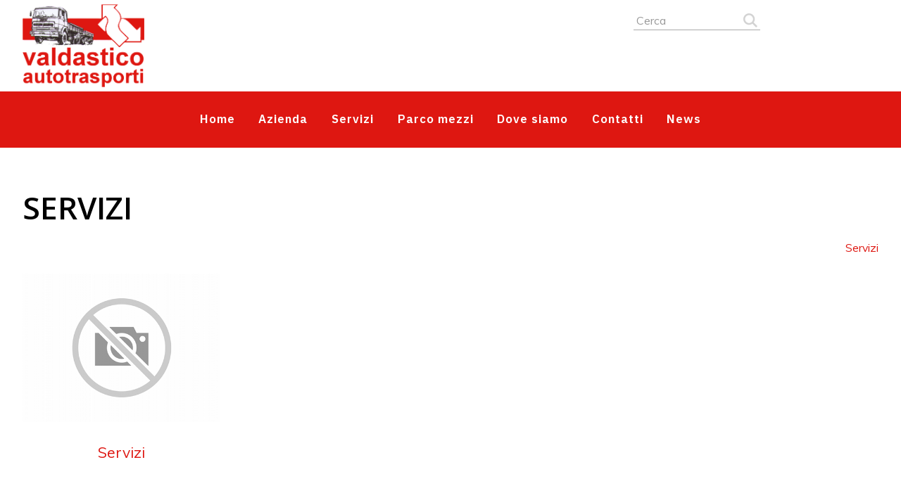

--- FILE ---
content_type: text/html; charset=UTF-8
request_url: https://valdasticoautotrasporti.it/prodotti
body_size: 2775
content:
<!DOCTYPE html>
<!--[if lt IE 7]>
<html class="ie6 ie6down ie7down ie8down ie9down border-box-no transition-no" lang="en-US"> <![endif]-->
<!--[if IE 7]>
<html class="ie7 ie7down ie8down ie9down border-box-no transition-no" lang="en-US"> <![endif]-->
<!--[if IE 8]>
<html class="ie8 ie8down ie9down border-box-yes transition-no" lang="en-US"> <![endif]-->
<!--[if IE 9]>
<html class="ie9 ie9down border-box-yes transition-no" lang="en-US"> <![endif]-->
<!--[if gt IE 9]><!-->
<html class="modern border-box-yes transition-yes no-js" ><!--<![endif]-->
<head>
    
    <title>Servizi</title>
    <meta name="keywords" content="">
    <meta name="description" content="">

    <meta property="og:title" content="Servizi" />
    <meta property="og:description" content="" />
    <meta property="og:image" content="" />
    <meta property="og:type" content="website" />
    <meta property="og:url" content="valdasticoautotrasporti.it/prodotti" />

    <meta charset="utf-8"/>
    <meta name="viewport" content="width=device-width, initial-scale=1">
    <meta name="format-detection" content="telephone=no">

    

    
    <link href="https://valdasticoautotrasporti.it/css/frontend/style.min.css?v=1.0" type="text/css" rel="stylesheet">
    <link href="https://fonts.googleapis.com/css?family=Muli:200,200i,300,300i,400,400i,600,600i,700,700i,800,800i,900,900i&display=swap"
          rel="stylesheet">
    <link href="https://fonts.googleapis.com/icon?family=Material+Icons&display=swap" rel="stylesheet">
    <link href="https://fonts.googleapis.com/css2?family=IBM+Plex+Sans+Thai+Looped:wght@100;200;300;400;500;600;700&family=Open+Sans:wght@300;400;500;600;700;800&display=swap" rel="stylesheet">
    
    <style>
        #contact{background-image: url(https://valdasticoautotrasporti.it/attachment/img/4v30hcg7.JPG);}
    </style>

    
    <script type="text/javascript">
        http_root = 'https://valdasticoautotrasporti.it/';
        http_url = 'https://valdasticoautotrasporti.it/frontend/it/';
        http_assets = 'https://valdasticoautotrasporti.it/';
    </script>
    <script type="text/javascript" src="https://valdasticoautotrasporti.it/js/frontend/vendor.min.js"></script>
    <!--[if (gte IE 6)&(lte IE 8)]>
    <script type="text/javascript" src="https://valdasticoautotrasporti.it/js/frontend/selectivizr.min.js"></script>
    <![endif]-->
    <script type="text/javascript" src="https://valdasticoautotrasporti.it/js/frontend/modernizr.min.js"></script>
    <!--[if (gte IE 6)&(lte IE 8)]>
    <script type="text/javascript" src="https://valdasticoautotrasporti.it/js/frontend/respond.min.js"></script>
    <![endif]-->

    
    <script type="text/javascript" src="https://valdasticoautotrasporti.it/js/frontend/bh.min.js?v=1.0"></script>
    <script type="text/javascript" src="https://maps.google.com/maps/api/js?key="></script>

    <script type="text/javascript">
        
        var bhContactMain = new bhContactMain();
    </script>
    




    
</head>

<body class="inner-page no-banner">















<header>
    
    <div class="wrapper">
        <a href="https://valdasticoautotrasporti.it" target="" alt="">
            <img src="https://valdasticoautotrasporti.it/attachment/img/m4a9od7v.png" alt="Logo"class="logo"/>
        </a>
    </div>
    <div class="bar">

        <!-- main toggle -->
        <div id="main-toggle" class="toggle">
            <a id="menu-main-handle" href="javascript:void(0);">
                <svg id="Capa_1" enable-background="new 0 0 515.558 515.558" height="20" viewBox="0 0 515.558 515.558"
                     width="20" xmlns="http://www.w3.org/2000/svg">
                    <path d="M492,236H20c-11.046,0-20,8.954-20,20c0,11.046,8.954,20,20,20h472c11.046,0,20-8.954,20-20S503.046,236,492,236z"/>

                    <path d="M492,76H20C8.954,76,0,84.954,0,96s8.954,20,20,20h472c11.046,0,20-8.954,20-20S503.046,76,492,76z"/>

                    <path d="M492,396H20c-11.046,0-20,8.954-20,20c0,11.046,8.954,20,20,20h472c11.046,0,20-8.954,20-20
							C512,404.954,503.046,396,492,396z"/>
                </svg>
            </a>
        </div>

        <div class="right">

            <!-- user toggle -->
            <div id="account-toggle" class="toggle">
                
            </div>

            <!-- cart toggle -->
            <div id="cart-toggle" class="toggle">
                
            </div>

            <!-- search toggle -->
            <div id="search-toggle" class="toggle">
                <a id="search-handle" href="javascript:void(0);">
                    <svg id="open-search" enable-background="new 0 0 515.558 515.558" height="20"
                         viewBox="0 0 515.558 515.558" width="20" xmlns="http://www.w3.org/2000/svg">
                        <title>Search</title>
                        <path d="m378.344 332.78c25.37-34.645 40.545-77.2 40.545-123.333 0-115.484-93.961-209.445-209.445-209.445s-209.444 93.961-209.444 209.445 93.961 209.445 209.445 209.445c46.133 0 88.692-15.177 123.337-40.547l137.212 137.212 45.564-45.564c0-.001-137.214-137.213-137.214-137.213zm-168.899 21.667c-79.958 0-145-65.042-145-145s65.042-145 145-145 145 65.042 145 145-65.043 145-145 145z"/>
                    </svg>

                    <svg id="close-search" xmlns="http://www.w3.org/2000/svg"
                         width="20" height="20" viewBox="0 0 512.000000 512.000000"
                         preserveAspectRatio="xMidYMid meet">
                        <g transform="translate(0.000000,512.000000) scale(0.100000,-0.100000)"
                           stroke="none">
                            <path d="M271 5109 c-104 -20 -194 -91 -239 -187 -22 -47 -27 -71 -27 -137 0
                            -155 -68 -78 1075 -1220 l1010 -1010 -1019 -1020 c-827 -829 -1022 -1029
                            -1041 -1070 -34 -71 -35 -199 -2 -270 29 -63 93 -129 157 -163 72 -37 187 -42
                            270 -12 58 22 94 56 1083 1044 l1022 1021 1018 -1016 c817 -816 1027 -1021
                            1067 -1040 42 -20 65 -24 145 -24 83 0 101 4 145 27 62 32 129 103 158 166 32
                            68 30 197 -3 267 -19 41 -214 241 -1041 1070 l-1019 1020 1010 1010 c1143
                            1142 1075 1065 1075 1220 0 65 -5 90 -26 135 -81 172 -284 242 -454 158 -26
                            -13 -391 -370 -1057 -1036 l-1018 -1017 -1017 1017 c-667 666 -1032 1023
                            -1058 1036 -34 17 -145 45 -164 41 -3 -1 -26 -5 -50 -10z"/>
                        </g>
                    </svg>
                </a>
            </div>

        </div>

        <!-- menu lang -->
        

        <!-- menu main -->
        <nav id="menu-main" class="menu-main-collapsed tree"><ul>
	<li>
  		<a href="https://valdasticoautotrasporti.it"  >Home</a>
  		
	</li><li>
  		<a href="https://valdasticoautotrasporti.it/2"  >Azienda</a>
  		
	</li><li>
  		<a href="https://valdasticoautotrasporti.it/prodotti/categoria/6"  >Servizi</a>
  		
	</li><li>
  		<a href="https://valdasticoautotrasporti.it/104"  >Parco mezzi</a>
  		
	</li><li>
  		<a href="https://valdasticoautotrasporti.it/3"  >Dove siamo</a>
  		
	</li><li>
  		<a href="https://valdasticoautotrasporti.it/contatti"  >Contatti</a>
  		
	</li><li>
  		<a href="https://valdasticoautotrasporti.it/news"  >News</a>
  		
	</li>
</ul></nav>

        <!-- user widget -->
        

        <!-- cart widget -->
        <div id="cart-widget" class="cart-collapsed"></div>

        <!-- search -->
        <form name="search-form" id="search-form" method="POST" class="search-collapsed">
    <div class="container">
        <input id="search" type="search" name="search_str" value="" placeholder="Cerca"
               autocomplete="off"/>
        <a href="javascript:void(0);">
            <svg id="Capa_1" enable-background="new 0 0 515.558 515.558" height="20" viewBox="0 0 515.558 515.558" width="20" xmlns="http://www.w3.org/2000/svg">
                <title>Search</title>
                <path d="m378.344 332.78c25.37-34.645 40.545-77.2 40.545-123.333 0-115.484-93.961-209.445-209.445-209.445s-209.444 93.961-209.444 209.445 93.961 209.445 209.445 209.445c46.133 0 88.692-15.177 123.337-40.547l137.212 137.212 45.564-45.564c0-.001-137.214-137.213-137.214-137.213zm-168.899 21.667c-79.958 0-145-65.042-145-145s65.042-145 145-145 145 65.042 145 145-65.043 145-145 145z"/>
            </svg>
        </a>
    </div>
    <div class="quick-search-result">
        <ul id="quick-search-list" class="prod-list">
        </ul>
    </div>
</form>

    </div>
</header>

<main>
    
    

    
<div class="wrapper">
	<section id="main">
		<h1>Servizi</h1>
		<nav id="tree">
	<ul>
		
		<li><a href="https://valdasticoautotrasporti.it/prodotti">Servizi <i class="material-icons">arrow_forward_ios</i></a></li>
		
	</ul>		
</nav>
					
		

		

		<ul class="prod-list">
			<li>
			<a href="https://valdasticoautotrasporti.it/prodotti/categoria/6">
				<div>
					<div>
						<div class="imgcont"><img src="https://valdasticoautotrasporti.it/img/frontend/no-thumb.png" alt="Servizi"/></div>
					</div>
				</div>
				<div class="namecont">
					<h4>Servizi</h4>
				</div>
            </a>
            <p></p>
            
			</li>
		</ul>
	</section>
</div>
<section id="contact">
    <div>
        <div class="wrapper">
			<span>
			Hai bisogno di altre informazioni?<br>Siamo a tua disposizione per qualsiasi domanda!
			</span>
            <a href="https://valdasticoautotrasporti.it/contatti">CONTATTACI</a>
        </div>
    </div>
</section>



</main>

<footer>
    <div class="wrapper">
        <div class="col col1">
            <b>Consorzio Autotrasportatori Valdastico</b><br>
            P.IVA 00503680241<br>
            REA VI-131876<br>
            Cap. Soc € 88.000,00  i.v.<br>
            CCIAA di Vicenza<br>
            Albo trasp. VI2955537/W
        </div><div class="col col2">
            <a href="https://www.google.com/maps/place/Viale dell'Industria, 36,+36016,+Thiene,+VI,+ITALIA"
               target="_blank">Viale dell'Industria, 36<br>
                36016 Thiene (VI)
                ITALIA</a><br>
            Tel. <a href="tel:0445 365248">0445 365248</a><br>
            Email <a href="mailto:valdastico1@gmail.com">valdastico1@gmail.com</a><br>
            PEC <a href="mailto:consorziovaldastico@pec.it">consorziovaldastico@pec.it</a><br>
        Codice SDI: M5UXCR1
        </div><div class="col col3">
            <nav id="footer">
	<ul>
		<li>
			<a href="https://valdasticoautotrasporti.it" >Home</a>
		</li><li>
			<a href="https://valdasticoautotrasporti.it/2" >Azienda</a>
		</li><li>
			<a href="https://valdasticoautotrasporti.it/prodotti/categoria/6" >Servizi</a>
		</li><li>
			<a href="https://valdasticoautotrasporti.it/contatti" >Contatti</a>
		</li><li>
			<a href="https://valdasticoautotrasporti.it/4" >Informativa sui cookie</a>
		</li><li>
			<a href="https://valdasticoautotrasporti.it/5" >Privacy</a>
		</li>
	</ul>		
</nav>

        </div><div class="col col4">
            
        </div>
    </div>
    <div class="closure">
        Web by <a href="http://www.bin8studios.com" target="_blank">www.bin<span
            style="color:red">8</span>studios.com</a>
    </div>

    <a id="go-to-top" href="javascript:void(0)"></a>
</footer>







</body>
</html>

--- FILE ---
content_type: text/css
request_url: https://valdasticoautotrasporti.it/css/frontend/style.min.css?v=1.0
body_size: 35042
content:
/*! normalize.css v3.0.0 | MIT License | git.io/normalize */
 html{font-family:sans-serif;-ms-text-size-adjust:100%;-webkit-text-size-adjust:100%}body{margin:0}article,aside,details,figcaption,figure,footer,header,hgroup,main,nav,section,summary{display:block}audio,canvas,progress,video{display:inline-block;vertical-align:baseline}audio:not([controls]){display:none;height:0}[hidden],template{display:none}a{background:transparent}a:active,a:hover{outline:0}abbr[title]{border-bottom:1px dotted}b,strong{font-weight:700}dfn{font-style:italic}h1{font-size:2em;margin:.67em 0}mark{background:#ff0;color:#000}small{font-size:80%}sub,sup{font-size:75%;line-height:0;position:relative;vertical-align:baseline}sup{top:-.5em}sub{bottom:-.25em}img{border:0}svg:not(:root){overflow:hidden}figure{margin:1em 40px}hr{-moz-box-sizing:content-box;box-sizing:content-box;height:0}pre{overflow:auto}code,kbd,pre,samp{font-family:monospace,monospace;font-size:1em}button,input,optgroup,select,textarea{color:inherit;font:inherit;margin:0}button{overflow:visible}button,select{text-transform:none}button,html input[type="button"],input[type="reset"],input[type="submit"]{-webkit-appearance:button;cursor:pointer}button[disabled],html input[disabled]{cursor:default}button::-moz-focus-inner,input::-moz-focus-inner{border:0;padding:0}input{line-height:normal}input[type="checkbox"],input[type="radio"]{box-sizing:border-box;padding:0}input[type="number"]::-webkit-inner-spin-button,input[type="number"]::-webkit-outer-spin-button{height:auto}input[type="search"]{-webkit-appearance:textfield;-moz-box-sizing:content-box;-webkit-box-sizing:content-box;box-sizing:content-box}input[type="search"]::-webkit-search-cancel-button,input[type="search"]::-webkit-search-decoration{-webkit-appearance:none}fieldset{border:1px solid silver;margin:0 2px;padding:.35em .625em .75em}legend{border:0;padding:0}textarea{overflow:auto}optgroup{font-weight:700}table{border-collapse:collapse;border-spacing:0}td,th{padding:0}/*! jQuery UI - v1.10.3 - 2013-08-08
* http://jqueryui.com
* Includes: jquery.ui.core.css, jquery.ui.resizable.css, jquery.ui.selectable.css, jquery.ui.accordion.css, jquery.ui.autocomplete.css, jquery.ui.button.css, jquery.ui.datepicker.css, jquery.ui.dialog.css, jquery.ui.menu.css, jquery.ui.progressbar.css, jquery.ui.slider.css, jquery.ui.spinner.css, jquery.ui.tabs.css, jquery.ui.tooltip.css
* To view and modify this theme, visit http://jqueryui.com/themeroller/?ffDefault=Verdana%2CArial%2Csans-serif&fwDefault=normal&fsDefault=1.1em&cornerRadius=4px&bgColorHeader=cccccc&bgTextureHeader=highlight_soft&bgImgOpacityHeader=75&borderColorHeader=aaaaaa&fcHeader=222222&iconColorHeader=222222&bgColorContent=ffffff&bgTextureContent=flat&bgImgOpacityContent=75&borderColorContent=aaaaaa&fcContent=222222&iconColorContent=222222&bgColorDefault=e6e6e6&bgTextureDefault=glass&bgImgOpacityDefault=75&borderColorDefault=d3d3d3&fcDefault=555555&iconColorDefault=888888&bgColorHover=dadada&bgTextureHover=glass&bgImgOpacityHover=75&borderColorHover=999999&fcHover=212121&iconColorHover=454545&bgColorActive=ffffff&bgTextureActive=glass&bgImgOpacityActive=65&borderColorActive=aaaaaa&fcActive=212121&iconColorActive=454545&bgColorHighlight=fbf9ee&bgTextureHighlight=glass&bgImgOpacityHighlight=55&borderColorHighlight=fcefa1&fcHighlight=363636&iconColorHighlight=2e83ff&bgColorError=fef1ec&bgTextureError=glass&bgImgOpacityError=95&borderColorError=cd0a0a&fcError=cd0a0a&iconColorError=cd0a0a&bgColorOverlay=aaaaaa&bgTextureOverlay=flat&bgImgOpacityOverlay=0&opacityOverlay=30&bgColorShadow=aaaaaa&bgTextureShadow=flat&bgImgOpacityShadow=0&opacityShadow=30&thicknessShadow=8px&offsetTopShadow=-8px&offsetLeftShadow=-8px&cornerRadiusShadow=8px
* Copyright 2013 jQuery Foundation and other contributors Licensed MIT */
 .ui-helper-hidden{display:none}.ui-helper-hidden-accessible{border:0;clip:rect(0 0 0 0);height:1px;margin:-1px;overflow:hidden;padding:0;position:absolute;width:1px}.ui-helper-reset{margin:0;padding:0;border:0;outline:0;line-height:1.3;text-decoration:none;font-size:100%;list-style:none}.ui-helper-clearfix:before,.ui-helper-clearfix:after{content:"";display:table;border-collapse:collapse}.ui-helper-clearfix:after{clear:both}.ui-helper-clearfix{min-height:0}.ui-helper-zfix{width:100%;height:100%;top:0;left:0;position:absolute;opacity:0;filter:Alpha(Opacity=0)}.ui-front{z-index:100}.ui-state-disabled{cursor:default!important}.ui-icon{display:block;text-indent:-99999px;overflow:hidden;background-repeat:no-repeat}.ui-widget-overlay{position:fixed;top:0;left:0;width:100%;height:100%}.ui-resizable{position:relative}.ui-resizable-handle{position:absolute;font-size:.1px;display:block}.ui-resizable-disabled .ui-resizable-handle,.ui-resizable-autohide .ui-resizable-handle{display:none}.ui-resizable-n{cursor:n-resize;height:7px;width:100%;top:-5px;left:0}.ui-resizable-s{cursor:s-resize;height:7px;width:100%;bottom:-5px;left:0}.ui-resizable-e{cursor:e-resize;width:7px;right:-5px;top:0;height:100%}.ui-resizable-w{cursor:w-resize;width:7px;left:-5px;top:0;height:100%}.ui-resizable-se{cursor:se-resize;width:12px;height:12px;right:1px;bottom:1px}.ui-resizable-sw{cursor:sw-resize;width:9px;height:9px;left:-5px;bottom:-5px}.ui-resizable-nw{cursor:nw-resize;width:9px;height:9px;left:-5px;top:-5px}.ui-resizable-ne{cursor:ne-resize;width:9px;height:9px;right:-5px;top:-5px}.ui-selectable-helper{position:absolute;z-index:100;border:1px dotted #000}.ui-accordion .ui-accordion-header{display:block;cursor:pointer;position:relative;margin-top:2px;padding:.5em .5em .5em .7em;min-height:0}.ui-accordion .ui-accordion-icons{padding-left:2.2em}.ui-accordion .ui-accordion-noicons{padding-left:.7em}.ui-accordion .ui-accordion-icons .ui-accordion-icons{padding-left:2.2em}.ui-accordion .ui-accordion-header .ui-accordion-header-icon{position:absolute;left:.5em;top:50%;margin-top:-8px}.ui-accordion .ui-accordion-content{padding:1em 2.2em;border-top:0;overflow:auto}.ui-autocomplete{position:absolute;top:0;left:0;cursor:default}.ui-button{display:inline-block;position:relative;padding:0;line-height:normal;margin-right:.1em;cursor:pointer;vertical-align:middle;text-align:center;overflow:visible}.ui-button,.ui-button:link,.ui-button:visited,.ui-button:hover,.ui-button:active{text-decoration:none}.ui-button-icon-only{width:2.2em}button.ui-button-icon-only{width:2.4em}.ui-button-icons-only{width:3.4em}button.ui-button-icons-only{width:3.7em}.ui-button .ui-button-text{display:block;line-height:normal}.ui-button-text-only .ui-button-text{padding:.4em 1em}.ui-button-icon-only .ui-button-text,.ui-button-icons-only .ui-button-text{padding:.4em;text-indent:-9999999px}.ui-button-text-icon-primary .ui-button-text,.ui-button-text-icons .ui-button-text{padding:.4em 1em .4em 2.1em}.ui-button-text-icon-secondary .ui-button-text,.ui-button-text-icons .ui-button-text{padding:.4em 2.1em .4em 1em}.ui-button-text-icons .ui-button-text{padding-left:2.1em;padding-right:2.1em}input.ui-button{padding:.4em 1em}.ui-button-icon-only .ui-icon,.ui-button-text-icon-primary .ui-icon,.ui-button-text-icon-secondary .ui-icon,.ui-button-text-icons .ui-icon,.ui-button-icons-only .ui-icon{position:absolute;top:50%;margin-top:-8px}.ui-button-icon-only .ui-icon{left:50%;margin-left:-8px}.ui-button-text-icon-primary .ui-button-icon-primary,.ui-button-text-icons .ui-button-icon-primary,.ui-button-icons-only .ui-button-icon-primary{left:.5em}.ui-button-text-icon-secondary .ui-button-icon-secondary,.ui-button-text-icons .ui-button-icon-secondary,.ui-button-icons-only .ui-button-icon-secondary{right:.5em}.ui-buttonset{margin-right:7px}.ui-buttonset .ui-button{margin-left:0;margin-right:-.3em}input.ui-button::-moz-focus-inner,button.ui-button::-moz-focus-inner{border:0;padding:0}.ui-datepicker{width:17em;padding:.2em .2em 0;display:none}.ui-datepicker .ui-datepicker-header{position:relative;padding:.2em 0}.ui-datepicker .ui-datepicker-prev,.ui-datepicker .ui-datepicker-next{position:absolute;top:2px;width:1.8em;height:1.8em}.ui-datepicker .ui-datepicker-prev-hover,.ui-datepicker .ui-datepicker-next-hover{top:1px}.ui-datepicker .ui-datepicker-prev{left:2px}.ui-datepicker .ui-datepicker-next{right:2px}.ui-datepicker .ui-datepicker-prev-hover{left:1px}.ui-datepicker .ui-datepicker-next-hover{right:1px}.ui-datepicker .ui-datepicker-prev span,.ui-datepicker .ui-datepicker-next span{display:block;position:absolute;left:50%;margin-left:-8px;top:50%;margin-top:-8px}.ui-datepicker .ui-datepicker-title{margin:0 2.3em;line-height:1.8em;text-align:center}.ui-datepicker .ui-datepicker-title select{font-size:1em;margin:1px 0}.ui-datepicker select.ui-datepicker-month-year{width:100%}.ui-datepicker select.ui-datepicker-month,.ui-datepicker select.ui-datepicker-year{width:49%}.ui-datepicker table{width:100%;font-size:.9em;border-collapse:collapse;margin:0 0 .4em}.ui-datepicker th{padding:.7em .3em;text-align:center;font-weight:700;border:0}.ui-datepicker td{border:0;padding:1px}.ui-datepicker td span,.ui-datepicker td a{display:block;padding:.2em;text-align:right;text-decoration:none}.ui-datepicker .ui-datepicker-buttonpane{background-image:none;margin:.7em 0 0 0;padding:0 .2em;border-left:0;border-right:0;border-bottom:0}.ui-datepicker .ui-datepicker-buttonpane button{float:right;margin:.5em .2em .4em;cursor:pointer;padding:.2em .6em .3em .6em;width:auto;overflow:visible}.ui-datepicker .ui-datepicker-buttonpane button.ui-datepicker-current{float:left}.ui-datepicker.ui-datepicker-multi{width:auto}.ui-datepicker-multi .ui-datepicker-group{float:left}.ui-datepicker-multi .ui-datepicker-group table{width:95%;margin:0 auto .4em}.ui-datepicker-multi-2 .ui-datepicker-group{width:50%}.ui-datepicker-multi-3 .ui-datepicker-group{width:33.3%}.ui-datepicker-multi-4 .ui-datepicker-group{width:25%}.ui-datepicker-multi .ui-datepicker-group-last .ui-datepicker-header,.ui-datepicker-multi .ui-datepicker-group-middle .ui-datepicker-header{border-left-width:0}.ui-datepicker-multi .ui-datepicker-buttonpane{clear:left}.ui-datepicker-row-break{clear:both;width:100%;font-size:0}.ui-datepicker-rtl{direction:rtl}.ui-datepicker-rtl .ui-datepicker-prev{right:2px;left:auto}.ui-datepicker-rtl .ui-datepicker-next{left:2px;right:auto}.ui-datepicker-rtl .ui-datepicker-prev:hover{right:1px;left:auto}.ui-datepicker-rtl .ui-datepicker-next:hover{left:1px;right:auto}.ui-datepicker-rtl .ui-datepicker-buttonpane{clear:right}.ui-datepicker-rtl .ui-datepicker-buttonpane button{float:left}.ui-datepicker-rtl .ui-datepicker-buttonpane button.ui-datepicker-current,.ui-datepicker-rtl .ui-datepicker-group{float:right}.ui-datepicker-rtl .ui-datepicker-group-last .ui-datepicker-header,.ui-datepicker-rtl .ui-datepicker-group-middle .ui-datepicker-header{border-right-width:0;border-left-width:1px}.ui-dialog{position:absolute;top:0;left:0;padding:.2em;outline:0}.ui-dialog .ui-dialog-titlebar{padding:.4em 1em;position:relative}.ui-dialog .ui-dialog-title{float:left;margin:.1em 0;white-space:nowrap;width:90%;overflow:hidden;text-overflow:ellipsis}.ui-dialog .ui-dialog-titlebar-close{position:absolute;right:.3em;top:50%;width:21px;margin:-10px 0 0 0;padding:1px;height:20px}.ui-dialog .ui-dialog-content{position:relative;border:0;padding:.5em 1em;background:none;overflow:auto}.ui-dialog .ui-dialog-buttonpane{text-align:left;border-width:1px 0 0 0;background-image:none;margin-top:.5em;padding:.3em 1em .5em .4em}.ui-dialog .ui-dialog-buttonpane .ui-dialog-buttonset{float:right}.ui-dialog .ui-dialog-buttonpane button{margin:.5em .4em .5em 0;cursor:pointer}.ui-dialog .ui-resizable-se{width:12px;height:12px;right:-5px;bottom:-5px;background-position:16px 16px}.ui-draggable .ui-dialog-titlebar{cursor:move}.ui-menu{list-style:none;padding:2px;margin:0;display:block;outline:none}.ui-menu .ui-menu{margin-top:-3px;position:absolute}.ui-menu .ui-menu-item{margin:0;padding:0;width:100%;list-style-image:url([data-uri])}.ui-menu .ui-menu-divider{margin:5px -2px 5px -2px;height:0;font-size:0;line-height:0;border-width:1px 0 0 0}.ui-menu .ui-menu-item a{text-decoration:none;display:block;padding:2px .4em;line-height:1.5;min-height:0;font-weight:400}.ui-menu .ui-menu-item a.ui-state-focus,.ui-menu .ui-menu-item a.ui-state-active{font-weight:400;margin:-1px}.ui-menu .ui-state-disabled{font-weight:400;margin:.4em 0 .2em;line-height:1.5}.ui-menu .ui-state-disabled a{cursor:default}.ui-menu-icons{position:relative}.ui-menu-icons .ui-menu-item a{position:relative;padding-left:2em}.ui-menu .ui-icon{position:absolute;top:.2em;left:.2em}.ui-menu .ui-menu-icon{position:static;float:right}.ui-progressbar{height:2em;text-align:left;overflow:hidden}.ui-progressbar .ui-progressbar-value{margin:0;height:100%}.ui-progressbar .ui-progressbar-overlay{background:url(images/animated-overlay.gif);height:100%;filter:alpha(opacity=25);opacity:.25}.ui-progressbar-indeterminate .ui-progressbar-value{background-image:none}.ui-slider{position:relative;text-align:left}.ui-slider .ui-slider-handle{position:absolute;z-index:2;width:1.2em;height:1.2em;cursor:default}.ui-slider .ui-slider-range{position:absolute;z-index:1;font-size:.7em;display:block;border:0;background-position:0 0}.ui-slider.ui-state-disabled .ui-slider-handle,.ui-slider.ui-state-disabled .ui-slider-range{filter:inherit}.ui-slider-horizontal{height:.8em}.ui-slider-horizontal .ui-slider-handle{top:-.3em;margin-left:-.6em}.ui-slider-horizontal .ui-slider-range{top:0;height:100%}.ui-slider-horizontal .ui-slider-range-min{left:0}.ui-slider-horizontal .ui-slider-range-max{right:0}.ui-slider-vertical{width:.8em;height:100px}.ui-slider-vertical .ui-slider-handle{left:-.3em;margin-left:0;margin-bottom:-.6em}.ui-slider-vertical .ui-slider-range{left:0;width:100%}.ui-slider-vertical .ui-slider-range-min{bottom:0}.ui-slider-vertical .ui-slider-range-max{top:0}.ui-spinner{position:relative;display:inline-block;overflow:hidden;padding:0;vertical-align:middle}.ui-spinner-input{border:none;background:none;color:inherit;padding:0;margin:.2em 0;vertical-align:middle;margin-left:.4em;margin-right:22px}.ui-spinner-button{width:16px;height:50%;font-size:.5em;padding:0;margin:0;text-align:center;position:absolute;cursor:default;display:block;overflow:hidden;right:0}.ui-spinner a.ui-spinner-button{border-top:none;border-bottom:none;border-right:none}.ui-spinner .ui-icon{position:absolute;margin-top:-8px;top:50%;left:0}.ui-spinner-up{top:0}.ui-spinner-down{bottom:0}.ui-spinner .ui-icon-triangle-1-s{background-position:-65px -16px}.ui-tabs{position:relative;padding:.2em}.ui-tabs .ui-tabs-nav{margin:0;padding:.2em .2em 0}.ui-tabs .ui-tabs-nav li{list-style:none;float:left;position:relative;top:0;margin:1px .2em 0 0;border-bottom-width:0;padding:0;white-space:nowrap}.ui-tabs .ui-tabs-nav li a{float:left;padding:.5em 1em;text-decoration:none}.ui-tabs .ui-tabs-nav li.ui-tabs-active{margin-bottom:-1px;padding-bottom:1px}.ui-tabs .ui-tabs-nav li.ui-tabs-active a,.ui-tabs .ui-tabs-nav li.ui-state-disabled a,.ui-tabs .ui-tabs-nav li.ui-tabs-loading a{cursor:text}.ui-tabs .ui-tabs-nav li a,.ui-tabs-collapsible .ui-tabs-nav li.ui-tabs-active a{cursor:pointer}.ui-tabs .ui-tabs-panel{display:block;border-width:0;padding:1em 1.4em;background:none}.ui-tooltip{padding:8px;position:absolute;z-index:9999;max-width:300px;-webkit-box-shadow:0 0 5px #aaa;box-shadow:0 0 5px #aaa}body .ui-tooltip{border-width:2px}.ui-widget{font-family:Verdana,Arial,sans-serif;font-size:1.1em}.ui-widget .ui-widget{font-size:1em}.ui-widget input,.ui-widget select,.ui-widget textarea,.ui-widget button{font-family:Verdana,Arial,sans-serif;font-size:1em}.ui-widget-content{border:1px solid #aaa;background:#fff url(../../img/jquery_ui/ui-bg_flat_75_ffffff_40x100.png) 50% 50% repeat-x;color:#222;z-index:11}.ui-widget-content a{color:#222}.ui-widget-header{border:1px solid #aaa;background:#ccc url(../../img/jquery_ui/ui-bg_highlight-soft_75_cccccc_1x100.png) 50% 50% repeat-x;color:#222;font-weight:700}.ui-progressbar .ui-widget-header{border:0;background:#AFCAED;color:#222;font-weight:700}.ui-widget-header a{color:#222}.ui-state-default,.ui-widget-content .ui-state-default,.ui-widget-header .ui-state-default{border:1px solid #d3d3d3;background:#e6e6e6 url(../../img/jquery_ui/ui-bg_glass_75_e6e6e6_1x400.png) 50% 50% repeat-x;font-weight:400;color:#555}.ui-state-default a,.ui-state-default a:link,.ui-state-default a:visited{color:#555;text-decoration:none}.ui-state-hover,.ui-widget-content .ui-state-hover,.ui-widget-header .ui-state-hover,.ui-state-focus,.ui-widget-content .ui-state-focus,.ui-widget-header .ui-state-focus{border:1px solid #999;background:#dadada url(../../img/jquery_ui/ui-bg_glass_75_dadada_1x400.png) 50% 50% repeat-x;font-weight:400;color:#212121}.ui-state-hover a,.ui-state-hover a:hover,.ui-state-hover a:link,.ui-state-hover a:visited{color:#212121;text-decoration:none}.ui-state-active,.ui-widget-content .ui-state-active,.ui-widget-header .ui-state-active{border:1px solid #aaa;background:#fff url(../../img/jquery_ui/ui-bg_glass_65_ffffff_1x400.png) 50% 50% repeat-x;font-weight:400;color:#212121}.ui-state-active a,.ui-state-active a:link,.ui-state-active a:visited{color:#212121;text-decoration:none}.ui-state-highlight,.ui-widget-content .ui-state-highlight,.ui-widget-header .ui-state-highlight{border:1px solid #fcefa1;background:#fbf9ee url(../../img/jquery_ui/ui-bg_glass_55_fbf9ee_1x400.png) 50% 50% repeat-x;color:#363636}.ui-state-highlight a,.ui-widget-content .ui-state-highlight a,.ui-widget-header .ui-state-highlight a{color:#363636}.ui-state-error,.ui-widget-content .ui-state-error,.ui-widget-header .ui-state-error{border:1px solid #cd0a0a;background:#fef1ec url(../../img/jquery_ui/ui-bg_glass_95_fef1ec_1x400.png) 50% 50% repeat-x;color:#cd0a0a}.ui-state-error a,.ui-widget-content .ui-state-error a,.ui-widget-header .ui-state-error a{color:#cd0a0a}.ui-state-error-text,.ui-widget-content .ui-state-error-text,.ui-widget-header .ui-state-error-text{color:#cd0a0a}.ui-priority-primary,.ui-widget-content .ui-priority-primary,.ui-widget-header .ui-priority-primary{font-weight:700}.ui-priority-secondary,.ui-widget-content .ui-priority-secondary,.ui-widget-header .ui-priority-secondary{opacity:.7;filter:Alpha(Opacity=70);font-weight:400}.ui-state-disabled,.ui-widget-content .ui-state-disabled,.ui-widget-header .ui-state-disabled{opacity:.35;filter:Alpha(Opacity=35);background-image:none}.ui-state-disabled .ui-icon{filter:Alpha(Opacity=35)}.ui-icon{width:16px;height:16px}.ui-icon,.ui-widget-content .ui-icon{background-image:url(../../img/jquery_ui/ui-icons_222222_256x240.png)}.ui-widget-header .ui-icon{background-image:url(../../img/jquery_ui/ui-icons_222222_256x240.png)}.ui-state-default .ui-icon{background-image:url(../../img/jquery_ui/ui-icons_888888_256x240.png)}.ui-state-hover .ui-icon,.ui-state-focus .ui-icon{background-image:url(../../img/jquery_ui/ui-icons_454545_256x240.png)}.ui-state-active .ui-icon{background-image:url(../../img/jquery_ui/ui-icons_454545_256x240.png)}.ui-state-highlight .ui-icon{background-image:url(../../img/jquery_ui/ui-icons_2e83ff_256x240.png)}.ui-state-error .ui-icon,.ui-state-error-text .ui-icon{background-image:url(../../img/jquery_ui/ui-icons_cd0a0a_256x240.png)}.ui-icon-blank{background-position:16px 16px}.ui-icon-carat-1-n{background-position:0 0}.ui-icon-carat-1-ne{background-position:-16px 0}.ui-icon-carat-1-e{background-position:-32px 0}.ui-icon-carat-1-se{background-position:-48px 0}.ui-icon-carat-1-s{background-position:-64px 0}.ui-icon-carat-1-sw{background-position:-80px 0}.ui-icon-carat-1-w{background-position:-96px 0}.ui-icon-carat-1-nw{background-position:-112px 0}.ui-icon-carat-2-n-s{background-position:-128px 0}.ui-icon-carat-2-e-w{background-position:-144px 0}.ui-icon-triangle-1-n{background-position:0 -16px}.ui-icon-triangle-1-ne{background-position:-16px -16px}.ui-icon-triangle-1-e{background-position:-32px -16px}.ui-icon-triangle-1-se{background-position:-48px -16px}.ui-icon-triangle-1-s{background-position:-64px -16px}.ui-icon-triangle-1-sw{background-position:-80px -16px}.ui-icon-triangle-1-w{background-position:-96px -16px}.ui-icon-triangle-1-nw{background-position:-112px -16px}.ui-icon-triangle-2-n-s{background-position:-128px -16px}.ui-icon-triangle-2-e-w{background-position:-144px -16px}.ui-icon-arrow-1-n{background-position:0 -32px}.ui-icon-arrow-1-ne{background-position:-16px -32px}.ui-icon-arrow-1-e{background-position:-32px -32px}.ui-icon-arrow-1-se{background-position:-48px -32px}.ui-icon-arrow-1-s{background-position:-64px -32px}.ui-icon-arrow-1-sw{background-position:-80px -32px}.ui-icon-arrow-1-w{background-position:-96px -32px}.ui-icon-arrow-1-nw{background-position:-112px -32px}.ui-icon-arrow-2-n-s{background-position:-128px -32px}.ui-icon-arrow-2-ne-sw{background-position:-144px -32px}.ui-icon-arrow-2-e-w{background-position:-160px -32px}.ui-icon-arrow-2-se-nw{background-position:-176px -32px}.ui-icon-arrowstop-1-n{background-position:-192px -32px}.ui-icon-arrowstop-1-e{background-position:-208px -32px}.ui-icon-arrowstop-1-s{background-position:-224px -32px}.ui-icon-arrowstop-1-w{background-position:-240px -32px}.ui-icon-arrowthick-1-n{background-position:0 -48px}.ui-icon-arrowthick-1-ne{background-position:-16px -48px}.ui-icon-arrowthick-1-e{background-position:-32px -48px}.ui-icon-arrowthick-1-se{background-position:-48px -48px}.ui-icon-arrowthick-1-s{background-position:-64px -48px}.ui-icon-arrowthick-1-sw{background-position:-80px -48px}.ui-icon-arrowthick-1-w{background-position:-96px -48px}.ui-icon-arrowthick-1-nw{background-position:-112px -48px}.ui-icon-arrowthick-2-n-s{background-position:-128px -48px}.ui-icon-arrowthick-2-ne-sw{background-position:-144px -48px}.ui-icon-arrowthick-2-e-w{background-position:-160px -48px}.ui-icon-arrowthick-2-se-nw{background-position:-176px -48px}.ui-icon-arrowthickstop-1-n{background-position:-192px -48px}.ui-icon-arrowthickstop-1-e{background-position:-208px -48px}.ui-icon-arrowthickstop-1-s{background-position:-224px -48px}.ui-icon-arrowthickstop-1-w{background-position:-240px -48px}.ui-icon-arrowreturnthick-1-w{background-position:0 -64px}.ui-icon-arrowreturnthick-1-n{background-position:-16px -64px}.ui-icon-arrowreturnthick-1-e{background-position:-32px -64px}.ui-icon-arrowreturnthick-1-s{background-position:-48px -64px}.ui-icon-arrowreturn-1-w{background-position:-64px -64px}.ui-icon-arrowreturn-1-n{background-position:-80px -64px}.ui-icon-arrowreturn-1-e{background-position:-96px -64px}.ui-icon-arrowreturn-1-s{background-position:-112px -64px}.ui-icon-arrowrefresh-1-w{background-position:-128px -64px}.ui-icon-arrowrefresh-1-n{background-position:-144px -64px}.ui-icon-arrowrefresh-1-e{background-position:-160px -64px}.ui-icon-arrowrefresh-1-s{background-position:-176px -64px}.ui-icon-arrow-4{background-position:0 -80px}.ui-icon-arrow-4-diag{background-position:-16px -80px}.ui-icon-extlink{background-position:-32px -80px}.ui-icon-newwin{background-position:-48px -80px}.ui-icon-refresh{background-position:-64px -80px}.ui-icon-shuffle{background-position:-80px -80px}.ui-icon-transfer-e-w{background-position:-96px -80px}.ui-icon-transferthick-e-w{background-position:-112px -80px}.ui-icon-folder-collapsed{background-position:0 -96px}.ui-icon-folder-open{background-position:-16px -96px}.ui-icon-document{background-position:-32px -96px}.ui-icon-document-b{background-position:-48px -96px}.ui-icon-note{background-position:-64px -96px}.ui-icon-mail-closed{background-position:-80px -96px}.ui-icon-mail-open{background-position:-96px -96px}.ui-icon-suitcase{background-position:-112px -96px}.ui-icon-comment{background-position:-128px -96px}.ui-icon-person{background-position:-144px -96px}.ui-icon-print{background-position:-160px -96px}.ui-icon-trash{background-position:-176px -96px}.ui-icon-locked{background-position:-192px -96px}.ui-icon-unlocked{background-position:-208px -96px}.ui-icon-bookmark{background-position:-224px -96px}.ui-icon-tag{background-position:-240px -96px}.ui-icon-home{background-position:0 -112px}.ui-icon-flag{background-position:-16px -112px}.ui-icon-calendar{background-position:-32px -112px}.ui-icon-cart{background-position:-48px -112px}.ui-icon-pencil{background-position:-64px -112px}.ui-icon-clock{background-position:-80px -112px}.ui-icon-disk{background-position:-96px -112px}.ui-icon-calculator{background-position:-112px -112px}.ui-icon-zoomin{background-position:-128px -112px}.ui-icon-zoomout{background-position:-144px -112px}.ui-icon-search{background-position:-160px -112px}.ui-icon-wrench{background-position:-176px -112px}.ui-icon-gear{background-position:-192px -112px}.ui-icon-heart{background-position:-208px -112px}.ui-icon-star{background-position:-224px -112px}.ui-icon-link{background-position:-240px -112px}.ui-icon-cancel{background-position:0 -128px}.ui-icon-plus{background-position:-16px -128px}.ui-icon-plusthick{background-position:-32px -128px}.ui-icon-minus{background-position:-48px -128px}.ui-icon-minusthick{background-position:-64px -128px}.ui-icon-close{background-position:-80px -128px}.ui-icon-closethick{background-position:-96px -128px}.ui-icon-key{background-position:-112px -128px}.ui-icon-lightbulb{background-position:-128px -128px}.ui-icon-scissors{background-position:-144px -128px}.ui-icon-clipboard{background-position:-160px -128px}.ui-icon-copy{background-position:-176px -128px}.ui-icon-contact{background-position:-192px -128px}.ui-icon-image{background-position:-208px -128px}.ui-icon-video{background-position:-224px -128px}.ui-icon-script{background-position:-240px -128px}.ui-icon-alert{background-position:0 -144px}.ui-icon-info{background-position:-16px -144px}.ui-icon-notice{background-position:-32px -144px}.ui-icon-help{background-position:-48px -144px}.ui-icon-check{background-position:-64px -144px}.ui-icon-bullet{background-position:-80px -144px}.ui-icon-radio-on{background-position:-96px -144px}.ui-icon-radio-off{background-position:-112px -144px}.ui-icon-pin-w{background-position:-128px -144px}.ui-icon-pin-s{background-position:-144px -144px}.ui-icon-play{background-position:0 -160px}.ui-icon-pause{background-position:-16px -160px}.ui-icon-seek-next{background-position:-32px -160px}.ui-icon-seek-prev{background-position:-48px -160px}.ui-icon-seek-end{background-position:-64px -160px}.ui-icon-seek-start{background-position:-80px -160px}.ui-icon-seek-first{background-position:-80px -160px}.ui-icon-stop{background-position:-96px -160px}.ui-icon-eject{background-position:-112px -160px}.ui-icon-volume-off{background-position:-128px -160px}.ui-icon-volume-on{background-position:-144px -160px}.ui-icon-power{background-position:0 -176px}.ui-icon-signal-diag{background-position:-16px -176px}.ui-icon-signal{background-position:-32px -176px}.ui-icon-battery-0{background-position:-48px -176px}.ui-icon-battery-1{background-position:-64px -176px}.ui-icon-battery-2{background-position:-80px -176px}.ui-icon-battery-3{background-position:-96px -176px}.ui-icon-circle-plus{background-position:0 -192px}.ui-icon-circle-minus{background-position:-16px -192px}.ui-icon-circle-close{background-position:-32px -192px}.ui-icon-circle-triangle-e{background-position:-48px -192px}.ui-icon-circle-triangle-s{background-position:-64px -192px}.ui-icon-circle-triangle-w{background-position:-80px -192px}.ui-icon-circle-triangle-n{background-position:-96px -192px}.ui-icon-circle-arrow-e{background-position:-112px -192px}.ui-icon-circle-arrow-s{background-position:-128px -192px}.ui-icon-circle-arrow-w{background-position:-144px -192px}.ui-icon-circle-arrow-n{background-position:-160px -192px}.ui-icon-circle-zoomin{background-position:-176px -192px}.ui-icon-circle-zoomout{background-position:-192px -192px}.ui-icon-circle-check{background-position:-208px -192px}.ui-icon-circlesmall-plus{background-position:0 -208px}.ui-icon-circlesmall-minus{background-position:-16px -208px}.ui-icon-circlesmall-close{background-position:-32px -208px}.ui-icon-squaresmall-plus{background-position:-48px -208px}.ui-icon-squaresmall-minus{background-position:-64px -208px}.ui-icon-squaresmall-close{background-position:-80px -208px}.ui-icon-grip-dotted-vertical{background-position:0 -224px}.ui-icon-grip-dotted-horizontal{background-position:-16px -224px}.ui-icon-grip-solid-vertical{background-position:-32px -224px}.ui-icon-grip-solid-horizontal{background-position:-48px -224px}.ui-icon-gripsmall-diagonal-se{background-position:-64px -224px}.ui-icon-grip-diagonal-se{background-position:-80px -224px}.ui-corner-all,.ui-corner-top,.ui-corner-left,.ui-corner-tl{border-top-left-radius:4px}.ui-corner-all,.ui-corner-top,.ui-corner-right,.ui-corner-tr{border-top-right-radius:4px}.ui-corner-all,.ui-corner-bottom,.ui-corner-left,.ui-corner-bl{border-bottom-left-radius:4px}.ui-corner-all,.ui-corner-bottom,.ui-corner-right,.ui-corner-br{border-bottom-right-radius:4px}.ui-widget-overlay{background:#aaa url(../../img/jquery_ui/ui-bg_flat_0_aaaaaa_40x100.png) 50% 50% repeat-x;opacity:.3;filter:Alpha(Opacity=30)}.ui-widget-shadow{margin:-8px 0 0 -8px;padding:8px;background:#aaa url(../../img/jquery_ui/ui-bg_flat_0_aaaaaa_40x100.png) 50% 50% repeat-x;opacity:.3;filter:Alpha(Opacity=30);border-radius:8px}@font-face{font-family:'flexslider-icon';src:url(../../fonts/flex_slider/flexslider-icon.eot);src:url('../../fonts/flex_slider/flexslider-icon.eot?#iefix') format('embedded-opentype'),url(../../fonts/flex_slider/flexslider-icon.woff) format('woff'),url(../../fonts/flex_slider/flexslider-icon.ttf) format('truetype'),url('../../fonts/flex_slider/flexslider-icon.svg#flexslider-icon') format('svg');font-weight:400;font-style:normal}.flex-container a:hover,.flex-slider a:hover{outline:none}.slides,.slides>li,.flex-control-nav,.flex-direction-nav{margin:0;padding:0;list-style:none}.flex-pauseplay span{text-transform:capitalize}.flexslider{margin:0;padding:0}.flexslider .slides>li{display:none;-webkit-backface-visibility:hidden}.flexslider .slides img{width:100%;display:block}.flexslider .slides:after{content:"\0020";display:block;clear:both;visibility:hidden;line-height:0;height:0}html[xmlns] .flexslider .slides{display:block}* html .flexslider .slides{height:1%}.no-js .flexslider .slides>li:first-child{display:block}.flexslider{margin:0;background:#fff;position:relative;zoom:1;-webkit-border-radius:4px;-moz-border-radius:4px;border-radius:4px}.flexslider .slides{zoom:1}.flexslider .slides li{position:relative}.flexslider .slides img{height:auto;-moz-user-select:none}.flex-viewport{max-height:2000px;-webkit-transition:all 1s ease;-moz-transition:all 1s ease;-ms-transition:all 1s ease;-o-transition:all 1s ease;transition:all 1s ease}.loading .flex-viewport{max-height:300px}@-moz-document url-prefix(){.loading .flex-viewport{max-height:none}}.carousel li{margin-right:5px}.flex-direction-nav{*height:0}.flex-direction-nav a{text-decoration:none;display:block;width:40px;height:40px;margin:-20px 0 0;position:absolute;top:50%;z-index:10;overflow:hidden;opacity:0;cursor:pointer;color:rgba(0,0,0,.8);text-shadow:1px 1px 0 rgba(255,255,255,.3);-webkit-transition:all 0.3s ease-in-out;-moz-transition:all 0.3s ease-in-out;-ms-transition:all 0.3s ease-in-out;-o-transition:all 0.3s ease-in-out;transition:all 0.3s ease-in-out}.flex-direction-nav a:before{font-family:"flexslider-icon";font-size:40px;display:inline-block;content:'\f001';color:rgba(0,0,0,.8);text-shadow:1px 1px 0 rgba(255,255,255,.3)}.flex-direction-nav a.flex-next:before{content:'\f002'}.flex-direction-nav .flex-prev{left:0}.flex-direction-nav a.flex-next{right:0;text-align:right}.flexslider:hover .flex-direction-nav .flex-prev{opacity:.7;left:10px}.flexslider:hover .flex-direction-nav .flex-prev:hover{opacity:1}.flexslider:hover .flex-direction-nav .flex-next{opacity:.7;right:10px}.flexslider:hover .flex-direction-nav .flex-next:hover{opacity:1}.flex-direction-nav .flex-disabled{opacity:0!important;filter:alpha(opacity=0);cursor:default;z-index:-1}.flex-pauseplay a{display:block;width:20px;height:20px;position:absolute;bottom:5px;left:10px;opacity:.8;z-index:10;overflow:hidden;cursor:pointer;color:#000}.flex-pauseplay a:before{font-family:"flexslider-icon";font-size:20px;display:inline-block;content:'\f004'}.flex-pauseplay a:hover{opacity:1}.flex-pauseplay a.flex-play:before{content:'\f003'}.flex-control-nav{width:100%;position:absolute;bottom:50px;text-align:center}.flex-control-nav li{margin:0 6px;display:inline-block;zoom:1;*display:inline}.flex-control-paging li a{width:16px;height:16px;display:block;background:#fff;cursor:pointer;text-indent:-9999px;-webkit-box-shadow:inset 0 0 3px rgba(0,0,0,.3);-moz-box-shadow:inset 0 0 3px rgba(0,0,0,.3);-o-box-shadow:inset 0 0 3px rgba(0,0,0,.3);box-shadow:inset 0 0 3px rgba(0,0,0,.3);-webkit-border-radius:20px;-moz-border-radius:20px;border-radius:20px}.flex-control-paging li a:hover{background:#2d80b2}.flex-control-paging li a.flex-active{background:#2d80b2;cursor:default}.flex-control-thumbs{margin:5px 0 0;position:static;overflow:hidden}.flex-control-thumbs li{width:25%;float:left;margin:0}.flex-control-thumbs img{width:100%;height:auto;display:block;opacity:.7;cursor:pointer;-moz-user-select:none;-webkit-transition:all 1s ease;-moz-transition:all 1s ease;-ms-transition:all 1s ease;-o-transition:all 1s ease;transition:all 1s ease}.flex-control-thumbs img:hover{opacity:1}.flex-control-thumbs .flex-active{opacity:1;cursor:default}@media screen and (max-width:860px){.flex-direction-nav .flex-prev{display:none;opacity:1;left:10px}.flex-direction-nav .flex-next{display:none;opacity:1;right:10px}}section#slideshow{position:relative;height:0;overflow:hidden}.slick-slider{position:absolute;top:0;left:0;width:100%;height:100%;display:block;box-sizing:border-box;background-color:transparent;-webkit-user-select:none;-moz-user-select:none;-ms-user-select:none;user-select:none;-webkit-touch-callout:none;-khtml-user-select:none;-ms-touch-action:pan-y;touch-action:pan-y;-webkit-tap-highlight-color:transparent}.slick-list{position:relative;display:block;overflow:hidden;background-color:transparent;margin:0;padding:0;height:100%}.slick-list:focus{outline:none}.slick-list.dragging{cursor:pointer;cursor:hand;background-color:transparent}.slick-slider .slick-track,.slick-slider .slick-list{-webkit-transform:translate3d(0,0,0);-moz-transform:translate3d(0,0,0);-ms-transform:translate3d(0,0,0);-o-transform:translate3d(0,0,0);transform:translate3d(0,0,0)}.slick-track{position:relative;top:0;left:0;height:100%;display:block;margin-left:auto;margin-right:auto;background-color:transparent}.slick-track:before,.slick-track:after{display:table;content:''}.slick-track:after{clear:both}.slick-loading .slick-track{visibility:hidden}.slick-slide{position:relative;display:none;float:left;height:100%;overflow:hidden;background-color:transparent}[dir='rtl'] .slick-slide{float:right}.slick-slide img{position:absolute;margin:auto;display:block;background-color:transparent}.slick-slide img.vertical{height:100%;width:auto;top:0;left:50%;transform:translateX(-50%)}.slick-slide img.horizontal{width:100%;height:auto;top:50%;left:0;transform:translateY(-50%)}.slick-slide.slick-current.slick-active img{z-index:990}.slick-slide.slick-loading img{display:none}.slick-slide.dragging img{pointer-events:none}.slick-initialized .slick-slide{display:block}.slick-loading .slick-slide{visibility:hidden}.slick-vertical .slick-slide{display:block;height:auto;border:1px solid transparent}.slick-arrow.slick-hidden{display:none}@charset 'UTF-8';.slick-loading .slick-list{background:#fff url(../../img/slick/ajax-loader.svg) center center no-repeat}@font-face{font-family:'slick';font-weight:400;font-style:normal;src:url(../../fonts/slick/slick.eot);src:url('../../fonts/slick/slick.eot?#iefix') format('embedded-opentype'),url(../../fonts/slick/slick.woff) format('woff'),url(../../fonts/slick/slick.ttf) format('truetype'),url('../../fonts/slick/slick.svg#slick') format('svg')}.slick-prev,.slick-next{z-index:999;font-size:0;line-height:0;font-family:"Font Awesome 5 Free";position:absolute;top:50%;display:block;width:60px;height:60px;padding:0;-webkit-transform:translate(0,-50%);-ms-transform:translate(0,-50%);transform:translate(0,-50%);cursor:pointer;color:transparent;border:none;outline:none;background:rgba(0,0,0,0);border-radius:300px;opacity:.1;transition:all 300ms}.slick-prev:hover,.slick-next:hover{color:transparent;outline:none;background:rgba(0,0,0,.07)}.slick-prev:hover:before .slick-next:hover:before{opacity:1}.slick-prev.slick-disabled:before,.slick-next.slick-disabled:before{opacity:.25}.slick-prev:before,.slick-next:before{position:absolute;top:50%;left:50%;transform:translateX(-50%) translateY(-50%);font-family:"Material Icons";font-size:70px;line-height:70px;text-align:center;opacity:1;color:#fff;-webkit-font-smoothing:antialiased;-moz-osx-font-smoothing:grayscale}.slick-prev{left:-60px}[dir='rtl'] .slick-prev{right:25px;left:auto}.slick-prev:before{content:'\e314'}[dir='rtl'] .slick-prev:before{content:'\e315'}#slideshow:hover .slick-prev{left:25px;opacity:1}.slick-next{right:-60px}[dir='rtl'] .slick-next{right:auto;left:25px}.slick-next:before{content:'\e315'}[dir='rtl'] .slick-next:before{content:'\e314'}#slideshow:hover .slick-next{right:25px;opacity:1}.slick-dots{position:absolute;bottom:60px;display:block;width:100%;padding:0;margin:0;list-style:none;text-align:center}.slick-dots li{position:relative;display:inline-block;width:16px;height:16px;margin:0 5px;padding:0;cursor:pointer}.slick-dots li button{font-size:0;line-height:0;display:block;width:100%;height:100%;padding:0;border-radius:20000px;cursor:pointer;color:transparent;border:0;outline:none;background:#fff}.slick-dots li.slick-active button{background-color:#DE1711}.slick-dots li button:hover{background-color:#DE1711;outline:none}.slick-dots li button:hover:before{opacity:1}.slick-dots li button:before{font-size:6px;line-height:16px;position:absolute;top:0;left:0;width:100%;height:100%;content:'';text-align:center;opacity:.25;color:transparent;-webkit-font-smoothing:antialiased;-moz-osx-font-smoothing:grayscale}@media screen and (max-width:768px){.slick-prev,.slick-next{display:none;opacity:0;visibility:hidden}}/*! PhotoSwipe main CSS by Dmitry Semenov | photoswipe.com | MIT license */
 .pswp{display:none;position:absolute;width:100%;height:100%;left:0;top:0;overflow:hidden;-ms-touch-action:none;touch-action:none;z-index:1500;-webkit-text-size-adjust:100%;-webkit-backface-visibility:hidden;outline:none}.pswp *{-webkit-box-sizing:border-box;box-sizing:border-box}.pswp img{max-width:none}.pswp--animate_opacity{opacity:.001;will-change:opacity;-webkit-transition:opacity 333ms cubic-bezier(.4,0,.22,1);transition:opacity 333ms cubic-bezier(.4,0,.22,1)}.pswp--open{display:block}.pswp--zoom-allowed .pswp__img{cursor:-webkit-zoom-in;cursor:-moz-zoom-in;cursor:zoom-in}.pswp--zoomed-in .pswp__img{cursor:-webkit-grab;cursor:-moz-grab;cursor:grab}.pswp--dragging .pswp__img{cursor:-webkit-grabbing;cursor:-moz-grabbing;cursor:grabbing}.pswp__bg{position:absolute;left:0;top:0;width:100%;height:100%;background:#000;opacity:0;-webkit-transform:translateZ(0);transform:translateZ(0);-webkit-backface-visibility:hidden;will-change:opacity}.pswp__scroll-wrap{position:absolute;left:0;top:0;width:100%;height:100%;overflow:hidden}.pswp__container,.pswp__zoom-wrap{-ms-touch-action:none;touch-action:none;position:absolute;left:0;right:0;top:0;bottom:0}.pswp__container,.pswp__img{-webkit-user-select:none;-moz-user-select:none;-ms-user-select:none;user-select:none;-webkit-tap-highlight-color:transparent;-webkit-touch-callout:none}.pswp__zoom-wrap{position:absolute;width:100%;-webkit-transform-origin:left top;-ms-transform-origin:left top;transform-origin:left top;-webkit-transition:-webkit-transform 333ms cubic-bezier(.4,0,.22,1);transition:transform 333ms cubic-bezier(.4,0,.22,1)}.pswp__bg{will-change:opacity;-webkit-transition:opacity 333ms cubic-bezier(.4,0,.22,1);transition:opacity 333ms cubic-bezier(.4,0,.22,1)}.pswp--animated-in .pswp__bg,.pswp--animated-in .pswp__zoom-wrap{-webkit-transition:none;transition:none}.pswp__container,.pswp__zoom-wrap{-webkit-backface-visibility:hidden}.pswp__item{position:absolute;left:0;right:0;top:0;bottom:0;overflow:hidden}.pswp__img{position:absolute;width:auto;height:auto;top:0;left:0}.pswp__img--placeholder{-webkit-backface-visibility:hidden}.pswp__img--placeholder--blank{background:#222}.pswp--ie .pswp__img{width:100%!important;height:auto!important;left:0;top:0}.pswp__error-msg{position:absolute;left:0;top:50%;width:100%;text-align:center;font-size:14px;line-height:16px;margin-top:-8px;color:#CCC}.pswp__error-msg a{color:#CCC;text-decoration:underline}/*! PhotoSwipe Default UI CSS by Dmitry Semenov | photoswipe.com | MIT license */
 .pswp__button{width:44px;height:44px;position:relative;background:none;cursor:pointer;overflow:visible;-webkit-appearance:none;display:block;border:0;padding:0;margin:0;float:right;opacity:.75;-webkit-transition:opacity 0.2s;transition:opacity 0.2s;-webkit-box-shadow:none;box-shadow:none}.pswp__button:focus,.pswp__button:hover{opacity:1}.pswp__button:active{outline:none;opacity:.9}.pswp__button::-moz-focus-inner{padding:0;border:0}.pswp__ui--over-close .pswp__button--close{opacity:1}.pswp__button,.pswp__button--arrow--left:before,.pswp__button--arrow--right:before{background:url(../../img/photo_swipe/default-skin.png) 0 0 no-repeat;background-size:264px 88px;width:44px;height:44px}@media (-webkit-min-device-pixel-ratio:1.1),(-webkit-min-device-pixel-ratio:1.09375),(min-resolution:105dpi),(min-resolution:1.1dppx){.pswp--svg .pswp__button,.pswp--svg .pswp__button--arrow--left:before,.pswp--svg .pswp__button--arrow--right:before{background-image:url(../../img/photo_swipe/default-skin.svg)}.pswp--svg .pswp__button--arrow--left,.pswp--svg .pswp__button--arrow--right{background:none}}.pswp__button--close{background-position:0 -44px}.pswp__button--share{background-position:-44px -44px}.pswp__button--fs{display:none}.pswp--supports-fs .pswp__button--fs{display:block}.pswp--fs .pswp__button--fs{background-position:-44px 0}.pswp__button--zoom{display:none;background-position:-88px 0}.pswp--zoom-allowed .pswp__button--zoom{display:block}.pswp--zoomed-in .pswp__button--zoom{background-position:-132px 0}.pswp--touch .pswp__button--arrow--left,.pswp--touch .pswp__button--arrow--right{visibility:hidden}.pswp__button--arrow--left,.pswp__button--arrow--right{background:none;top:50%;margin-top:-50px;width:70px;height:100px;position:absolute}.pswp__button--arrow--left{left:0}.pswp__button--arrow--right{right:0}.pswp__button--arrow--left:before,.pswp__button--arrow--right:before{content:'';top:35px;background-color:rgba(0,0,0,.3);height:30px;width:32px;position:absolute}.pswp__button--arrow--left:before{left:6px;background-position:-138px -44px}.pswp__button--arrow--right:before{right:6px;background-position:-94px -44px}.pswp__counter,.pswp__share-modal{-webkit-user-select:none;-moz-user-select:none;-ms-user-select:none;user-select:none}.pswp__share-modal{display:block;background:rgba(0,0,0,.5);width:100%;height:100%;top:0;left:0;padding:10px;position:absolute;z-index:1600;opacity:0;-webkit-transition:opacity 0.25s ease-out;transition:opacity 0.25s ease-out;-webkit-backface-visibility:hidden;will-change:opacity}.pswp__share-modal--hidden{display:none}.pswp__share-tooltip{z-index:1620;position:absolute;background:#FFF;top:56px;border-radius:2px;display:block;width:auto;right:44px;-webkit-box-shadow:0 2px 5px rgba(0,0,0,.25);box-shadow:0 2px 5px rgba(0,0,0,.25);-webkit-transform:translateY(6px);-ms-transform:translateY(6px);transform:translateY(6px);-webkit-transition:-webkit-transform 0.25s;transition:transform 0.25s;-webkit-backface-visibility:hidden;will-change:transform}.pswp__share-tooltip a{display:block;padding:8px 12px;color:#000;text-decoration:none;font-size:14px;line-height:18px}.pswp__share-tooltip a:hover{text-decoration:none;color:#000}.pswp__share-tooltip a:first-child{border-radius:2px 2px 0 0}.pswp__share-tooltip a:last-child{border-radius:0 0 2px 2px}.pswp__share-modal--fade-in{opacity:1}.pswp__share-modal--fade-in .pswp__share-tooltip{-webkit-transform:translateY(0);-ms-transform:translateY(0);transform:translateY(0)}.pswp--touch .pswp__share-tooltip a{padding:16px 12px}a.pswp__share--facebook:before{content:'';display:block;width:0;height:0;position:absolute;top:-12px;right:15px;border:6px solid transparent;border-bottom-color:#FFF;-webkit-pointer-events:none;-moz-pointer-events:none;pointer-events:none}a.pswp__share--facebook:hover{background:#3E5C9A;color:#FFF}a.pswp__share--facebook:hover:before{border-bottom-color:#3E5C9A}a.pswp__share--twitter:hover{background:#55ACEE;color:#FFF}a.pswp__share--pinterest:hover{background:#CCC;color:#CE272D}a.pswp__share--download:hover{background:#DDD}.pswp__counter{position:absolute;left:0;top:0;height:44px;font-size:13px;line-height:44px;color:#FFF;opacity:.75;padding:0 10px}.pswp__caption{position:absolute;left:0;bottom:0;width:100%;min-height:44px}.pswp__caption small{font-size:11px;color:#BBB}.pswp__caption__center{text-align:center;max-width:420px;margin:0 auto;font-size:14px;padding:10px;line-height:20px;color:#CCC}.pswp__caption--empty{display:none}.pswp__caption--fake{visibility:hidden}.pswp__preloader{width:44px;height:44px;position:absolute;top:0;left:50%;margin-left:-22px;opacity:0;-webkit-transition:opacity 0.25s ease-out;transition:opacity 0.25s ease-out;will-change:opacity;direction:ltr}.pswp__preloader__icn{width:20px;height:20px;margin:12px}.pswp__preloader--active{opacity:1}.pswp__preloader--active .pswp__preloader__icn{background:url(../../img/photo_swipe/preloader.gif) 0 0 no-repeat}.pswp--css_animation .pswp__preloader--active{opacity:1}.pswp--css_animation .pswp__preloader--active .pswp__preloader__icn{-webkit-animation:clockwise 500ms linear infinite;animation:clockwise 500ms linear infinite}.pswp--css_animation .pswp__preloader--active .pswp__preloader__donut{-webkit-animation:donut-rotate 1000ms cubic-bezier(.4,0,.22,1) infinite;animation:donut-rotate 1000ms cubic-bezier(.4,0,.22,1) infinite}.pswp--css_animation .pswp__preloader__icn{background:none;opacity:.75;width:14px;height:14px;position:absolute;left:15px;top:15px;margin:0}.pswp--css_animation .pswp__preloader__cut{position:relative;width:7px;height:14px;overflow:hidden}.pswp--css_animation .pswp__preloader__donut{-webkit-box-sizing:border-box;box-sizing:border-box;width:14px;height:14px;border:2px solid #FFF;border-radius:50%;border-left-color:transparent;border-bottom-color:transparent;position:absolute;top:0;left:0;background:none;margin:0}@media screen and (max-width:1024px){.pswp__preloader{position:relative;left:auto;top:auto;margin:0;float:right}}@-webkit-keyframes clockwise{0%{-webkit-transform:rotate(0deg);transform:rotate(0deg)}100%{-webkit-transform:rotate(360deg);transform:rotate(360deg)}}@keyframes clockwise{0%{-webkit-transform:rotate(0deg);transform:rotate(0deg)}100%{-webkit-transform:rotate(360deg);transform:rotate(360deg)}}@-webkit-keyframes donut-rotate{0%{-webkit-transform:rotate(0);transform:rotate(0)}50%{-webkit-transform:rotate(-140deg);transform:rotate(-140deg)}100%{-webkit-transform:rotate(0);transform:rotate(0)}}@keyframes donut-rotate{0%{-webkit-transform:rotate(0);transform:rotate(0)}50%{-webkit-transform:rotate(-140deg);transform:rotate(-140deg)}100%{-webkit-transform:rotate(0);transform:rotate(0)}}.pswp__ui{-webkit-font-smoothing:auto;visibility:visible;opacity:1;z-index:1550}.pswp__top-bar{position:absolute;left:0;top:0;height:44px;width:100%}.pswp__caption,.pswp__top-bar,.pswp--has_mouse .pswp__button--arrow--left,.pswp--has_mouse .pswp__button--arrow--right{-webkit-backface-visibility:hidden;will-change:opacity;-webkit-transition:opacity 333ms cubic-bezier(.4,0,.22,1);transition:opacity 333ms cubic-bezier(.4,0,.22,1)}.pswp--has_mouse .pswp__button--arrow--left,.pswp--has_mouse .pswp__button--arrow--right{visibility:visible}.pswp__top-bar,.pswp__caption{background-color:rgba(0,0,0,.5)}.pswp__ui--fit .pswp__top-bar,.pswp__ui--fit .pswp__caption{background-color:rgba(0,0,0,.3)}.pswp__ui--idle .pswp__top-bar{opacity:0}.pswp__ui--idle .pswp__button--arrow--left,.pswp__ui--idle .pswp__button--arrow--right{opacity:0}.pswp__ui--hidden .pswp__top-bar,.pswp__ui--hidden .pswp__caption,.pswp__ui--hidden .pswp__button--arrow--left,.pswp__ui--hidden .pswp__button--arrow--right{opacity:.001}.pswp__ui--one-slide .pswp__button--arrow--left,.pswp__ui--one-slide .pswp__button--arrow--right,.pswp__ui--one-slide .pswp__counter{display:none}.pswp__element--disabled{display:none!important}.pswp--minimal--dark .pswp__top-bar{background:none}/*!
 * Datepicker v1.0.9
 * https://fengyuanchen.github.io/datepicker
 *
 * Copyright 2014-present Chen Fengyuan
 * Released under the MIT license
 *
 * Date: 2019-09-21T06:57:30.334Z
 */
 .datepicker-container{background-color:#fff;direction:ltr;font-size:12px;left:0;line-height:30px;position:fixed;-webkit-tap-highlight-color:transparent;top:0;-ms-touch-action:none;touch-action:none;-webkit-touch-callout:none;-webkit-user-select:none;-moz-user-select:none;-ms-user-select:none;user-select:none;width:210px;z-index:-1}.datepicker-container::before,.datepicker-container::after{border:5px solid transparent;content:" ";display:block;height:0;position:absolute;width:0}.datepicker-dropdown{border:1px solid #ccc;-webkit-box-shadow:0 3px 6px #ccc;box-shadow:0 3px 6px #ccc;-webkit-box-sizing:content-box;box-sizing:content-box;position:absolute;z-index:1}.datepicker-inline{position:static}.datepicker-top-left,.datepicker-top-right{border-top-color:#39f}.datepicker-top-left::before,.datepicker-top-left::after,.datepicker-top-right::before,.datepicker-top-right::after{border-top:0;left:10px;top:-5px}.datepicker-top-left::before,.datepicker-top-right::before{border-bottom-color:#39f}.datepicker-top-left::after,.datepicker-top-right::after{border-bottom-color:#fff;top:-4px}.datepicker-bottom-left,.datepicker-bottom-right{border-bottom-color:#39f}.datepicker-bottom-left::before,.datepicker-bottom-left::after,.datepicker-bottom-right::before,.datepicker-bottom-right::after{border-bottom:0;bottom:-5px;left:10px}.datepicker-bottom-left::before,.datepicker-bottom-right::before{border-top-color:#39f}.datepicker-bottom-left::after,.datepicker-bottom-right::after{border-top-color:#fff;bottom:-4px}.datepicker-top-right::before,.datepicker-top-right::after,.datepicker-bottom-right::before,.datepicker-bottom-right::after{left:auto;right:10px}.datepicker-panel>ul{margin:0;padding:0;width:102%}.datepicker-panel>ul::before,.datepicker-panel>ul::after{content:" ";display:table}.datepicker-panel>ul::after{clear:both}.datepicker-panel>ul>li{background-color:#fff;cursor:pointer;float:left;height:30px;list-style:none;margin:0;padding:0;text-align:center;width:30px}.datepicker-panel>ul>li:hover{background-color:rgb(229,242,255)}.datepicker-panel>ul>li.muted,.datepicker-panel>ul>li.muted:hover{color:#999}.datepicker-panel>ul>li.highlighted{background-color:rgb(229,242,255)}.datepicker-panel>ul>li.highlighted:hover{background-color:rgb(204,229,255)}.datepicker-panel>ul>li.picked,.datepicker-panel>ul>li.picked:hover{color:#39f}.datepicker-panel>ul>li.disabled,.datepicker-panel>ul>li.disabled:hover{background-color:#fff;color:#ccc;cursor:default}.datepicker-panel>ul>li.disabled.highlighted,.datepicker-panel>ul>li.disabled:hover.highlighted{background-color:rgb(229,242,255)}.datepicker-panel>ul>li[data-view="years prev"],.datepicker-panel>ul>li[data-view="year prev"],.datepicker-panel>ul>li[data-view="month prev"],.datepicker-panel>ul>li[data-view="years next"],.datepicker-panel>ul>li[data-view="year next"],.datepicker-panel>ul>li[data-view="month next"],.datepicker-panel>ul>li[data-view="next"]{font-size:18px}.datepicker-panel>ul>li[data-view="years current"],.datepicker-panel>ul>li[data-view="year current"],.datepicker-panel>ul>li[data-view="month current"]{width:150px}.datepicker-panel>ul[data-view="years"]>li,.datepicker-panel>ul[data-view="months"]>li{height:52.5px;line-height:52.5px;width:52.5px}.datepicker-panel>ul[data-view="week"]>li,.datepicker-panel>ul[data-view="week"]>li:hover{background-color:#fff;cursor:default}.datepicker-hide{display:none}.owl-carousel{display:none;width:100%;-webkit-tap-highlight-color:transparent;position:relative;z-index:1}.owl-carousel .owl-stage{position:relative;-ms-touch-action:pan-Y;touch-action:manipulation;-moz-backface-visibility:hidden}.owl-carousel .owl-stage:after{content:".";display:block;clear:both;visibility:hidden;line-height:0;height:0}.owl-carousel .owl-stage-outer{position:relative;overflow:hidden;-webkit-transform:translate3d(0,0,0)}.owl-carousel .owl-wrapper,.owl-carousel .owl-item{-webkit-backface-visibility:hidden;-moz-backface-visibility:hidden;-ms-backface-visibility:hidden;-webkit-transform:translate3d(0,0,0);-moz-transform:translate3d(0,0,0);-ms-transform:translate3d(0,0,0)}.owl-carousel .owl-item{position:relative;min-height:1px;float:left;-webkit-backface-visibility:hidden;-webkit-tap-highlight-color:transparent;-webkit-touch-callout:none}.owl-carousel .owl-item img{display:block;width:100%}.owl-carousel .owl-nav.disabled,.owl-carousel .owl-dots.disabled{display:none}.owl-carousel .owl-nav .owl-prev,.owl-carousel .owl-nav .owl-next,.owl-carousel .owl-dot{cursor:pointer;-webkit-user-select:none;-khtml-user-select:none;-moz-user-select:none;-ms-user-select:none;user-select:none}.owl-carousel .owl-nav button.owl-prev,.owl-carousel .owl-nav button.owl-next,.owl-carousel button.owl-dot{background:none;color:inherit;border:none;padding:0!important;font:inherit}.owl-carousel.owl-loaded{display:block}.owl-carousel.owl-loading{opacity:0;display:block}.owl-carousel.owl-hidden{opacity:0}.owl-carousel.owl-refresh .owl-item{visibility:hidden}.owl-carousel.owl-drag .owl-item{-ms-touch-action:pan-y;touch-action:pan-y;-webkit-user-select:none;-moz-user-select:none;-ms-user-select:none;user-select:none}.owl-carousel.owl-grab{cursor:move;cursor:grab}.owl-carousel.owl-rtl{direction:rtl}.owl-carousel.owl-rtl .owl-item{float:right}.no-js .owl-carousel{display:block}.owl-carousel .animated{animation-duration:1000ms;animation-fill-mode:both}.owl-carousel .owl-animated-in{z-index:0}.owl-carousel .owl-animated-out{z-index:1}.owl-carousel .fadeOut{animation-name:fadeOut}@keyframes fadeOut{0%{opacity:1}100%{opacity:0}}.owl-height{transition:height 500ms ease-in-out}.owl-carousel .owl-item .owl-lazy{opacity:0;transition:opacity 400ms ease}.owl-carousel .owl-item .owl-lazy[src^=""],.owl-carousel .owl-item .owl-lazy:not([src]){max-height:0}.owl-carousel .owl-item img.owl-lazy{transform-style:preserve-3d}.owl-carousel .owl-video-wrapper{position:relative;height:100%;background:#000}.owl-carousel .owl-video-play-icon{position:absolute;height:80px;width:80px;left:50%;top:50%;margin-left:-40px;margin-top:-40px;background:url(owl.video.play.png) no-repeat;cursor:pointer;z-index:1;-webkit-backface-visibility:hidden;transition:transform 100ms ease}.owl-carousel .owl-video-play-icon:hover{-ms-transform:scale(1.3,1.3);transform:scale(1.3,1.3)}.owl-carousel .owl-video-playing .owl-video-tn,.owl-carousel .owl-video-playing .owl-video-play-icon{display:none}.owl-carousel .owl-video-tn{opacity:0;height:100%;background-position:center center;background-repeat:no-repeat;background-size:contain;transition:opacity 400ms ease}.owl-carousel .owl-video-frame{position:relative;z-index:1;height:100%;width:100%}.owl-theme .owl-nav{margin-top:10px;text-align:center;-webkit-tap-highlight-color:transparent}.owl-theme .owl-nav [class*='owl-']{color:#FFF;font-size:14px;margin:5px;padding:4px 7px;background:#D6D6D6;display:inline-block;cursor:pointer;border-radius:3px}.owl-theme .owl-nav [class*='owl-']:hover{background:#869791;color:#FFF;text-decoration:none}.owl-theme .owl-nav .disabled{opacity:.5;cursor:default}.owl-theme .owl-nav.disabled+.owl-dots{margin-top:10px}.owl-theme .owl-dots{text-align:center;-webkit-tap-highlight-color:transparent}.owl-theme .owl-dots .owl-dot{display:inline-block;zoom:1;*display:inline}.owl-theme .owl-dots .owl-dot span{width:15px;height:15px;margin:5px 7px;background:#D6D6D6;display:block;-webkit-backface-visibility:visible;transition:opacity 200ms ease;border-radius:30px}.owl-theme .owl-dots .owl-dot.active span,.owl-theme .owl-dots .owl-dot:hover span{background:#869791}ul.chess{display:flex;flex-flow:column}ul.chess>li{display:flex;flex-flow:row;width:100%;height:400px}ul.chess>li:nth-child(2n){flex-flow:row-reverse}ul.chess>li>div.text_section{width:50%;padding:2.5% 5% 5% 5%;text-align:left;background-color:whitesmoke}ul.chess>li:nth-child(2n)>div.text_section{background-color:#fff;text-align:right}ul.chess>li>div.text_section h2{font-size:30px;text-transform:uppercase;position:relative}ul.chess>li>div.text_section h2:after{position:absolute;left:0;top:100%;display:inline-block;width:80%;content:"";border-bottom:grey 1px solid}ul.chess>li:nth-child(2n)>div.text_section h2:after{left:unset;right:0}ul.chess>li>div.text_section .paragraph_content{text-align:left;font-size:18px}ul.chess>li>div.text_section .paragraph_content span{background-color:transparent}ul.chess>li:nth-child(2n)>div.text_section .paragraph_content{text-align:right}ul.chess>li>div.image_section{display:block;width:50%;background-repeat:no-repeat;background-size:cover;overflow:hidden;position:relative}ul.chess>li>div.image_section img{display:block;width:100%;height:100%;object-fit:cover}ul.chess>li>div.image_section p{display:none}ul.chess>li>div.image_section.no-thumb{display:none}@media screen and (max-width:1440px){ul.chess>li>div.text_section{padding:2.5%}}@media screen and (max-width:1280px){ul.chess>li>div.text_section{font-size:35px}}@media screen and (max-width:1024px){ul.chess>li>div.text_section h2{font-size:35px}ul.chess>li>div.text_section .paragraph_content{font-size:17px}ul.chess>li>div.image_section{background-attachment:scroll}}@media screen and (max-width:768px){ul.chess>li,ul.chess>li:nth-child(2n){flex-flow:column-reverse;height:unset}ul.chess>li>div.text_section,ul.chess>li:nth-child(2n)>div.text_section{padding-top:5%;width:100%;text-align:center;background-color:whitesmoke}ul.chess>li>div.text_section .paragraph_content,ul.chess>li:nth-child(2n)>div.text_section .paragraph_content{text-align:center}ul.chess>li>div.image_section{width:100%}ul.chess>li>div.text_section h2{font-size:30px}ul.chess>li>div.text_section .paragraph_content{font-size:20px;padding-bottom:3%}ul.chess>li>div.image_section{padding-top:58%;padding-top:0}ul.chess>li>div.text_section h2:after,ul.chess>li:nth-child(2n)>div.text_section h2:after{left:unset;right:unset;left:50%;transform:translateX(-50%)}}@media screen and (max-width:480px){ul.chess>li>div.text_section h2{font-size:25px}ul.chess>li>div.text_section .paragraph_content{font-size:18px}}ul.standard{display:flex;flex-flow:column}ul.standard>li{display:flex;flex-flow:column;width:100%}ul.standard>li>div.text_section{width:100%;padding:5% 15%;text-align:center;background-color:whitesmoke}ul.standard>li>div.text_section h2{font-size:40px;text-transform:uppercase}ul.standard>li>div.text_section .paragraph_content{text-align:center;font-size:25px}ul.standard>li>div.image_section{display:block;width:100%;height:0;padding-top:26%;background:fixed center center;background-size:cover;overflow:hidden;position:relative;clip-path:inset(0)}ul.standard>li>div.image_section img{position:fixed;top:50%;left:50%;transform:translate(-50%,-50%);width:100%;height:auto}ul.standard>li>div.image_section p{display:none}ul.standard>li>div.image_section.no-thumb{display:none}@media screen and (max-width:1280px){ul.standard>li>div.text_section{font-size:.9em}ul.standard>li>div.image_section{padding-top:40%}}@media screen and (max-width:1024px){ul.standard>li>div.text_section{padding:10% 10%;font-size:.8em}ul.standard>li>div.image_section{padding-top:45%;background-attachment:scroll;clip-path:none}ul.standard>li>div.image_section img{position:absolute}}@media screen and (max-width:768px){ul.standard>li>div.text_section{padding:10% 5%;font-size:.7em}ul.standard>li>div.image_section{padding-top:50%}}@media screen and (max-width:480px){ul.standard>li>div.text_section{padding:10% 2.5%;font-size:.42em}}ul.rating-product{margin:3em 0}ul.rating-product>li{width:100%;margin-bottom:1em;padding-bottom:1em;border-bottom:2px #ccc dotted}ul.rating-product>li:first-child{padding-top:1em;border-top:2px #ccc dotted}ul.rating-product>li>input,ul.rating-product>li>div.img,ul.rating-product>li>div.text{display:inline-block;*display:inline;*zoom:1;vertical-align:middle;height:85px}ul.rating-product>li>div.text>span.name{font-size:1.05em;font-weight:700}ul.rating-product>li>div.text>span.code{font-size:.9em;font-style:italic;color:#666}ul.rating-product>li>div.text>span.date{font-size:.95em}ul.rating-product>li>div.img{width:85px;margin:0 15px}ul.rating-product>li>div.img>div.imgcont{display:block;width:100%;position:relative;height:0;padding:75% 0 0 0;overflow:hidden}ul.rating-product>li>div.img>div.imgcont img{position:absolute;display:block;max-width:100%;max-height:100%;left:0;right:0;top:0;bottom:0;margin:auto}ul.rating-item{margin:4em 0 5em 0}ul.rating-item>li{width:100%;margin-bottom:3em}ul.rating-item>li>div.item>span.name{font-size:1.3em}ul.rating-item>li>div.item>span.desc{font-size:.95em;color:#666}ul.rating-item>li>div.item,ul.rating-item>li>div.rate-container{display:inline-block;*display:inline;*zoom:1;vertical-align:top}ul.rating-item>li>div.item{width:50%}ul.rating-item>li>div.rate-container{width:45%;margin-left:5%;padding-top:1em}div.rating-comment{width:100%;margin-bottom:2em}div.rating-comment>label{display:block;width:100%;font-size:1.3em;margin-bottom:.5em;color:#666;font-style:italic}div.rating-comment>textarea{width:100%;height:150px;padding:.5em}p.coupon-promo{font-size:1.5em;background-image:url(../../img/frontend/coupon.png);background-position:top left;background-repeat:no-repeat;height:64px;padding-left:80px;line-height:64px;color:#8b8b8b;color:var(--bg-color)}@media screen and (max-width:1024px){ul.rating-item>li>div.rate-container a>img{max-width:40px}}@media screen and (max-width:768px){ul.rating-item>li>div.rate-container a>img{max-width:24px}}div.rate-big{width:275px;height:55px;background-image:url(../../img/frontend/rating-stars-sprite-big.png);background-repeat:no-repeat}div.rate-big-0-0{background-position:0 0}div.rate-big-0-5{background-position:0 -55px}div.rate-big-1-0{background-position:0 -110px}div.rate-big-1-5{background-position:0 -165px}div.rate-big-2-0{background-position:0 -220px}div.rate-big-2-5{background-position:0 -275px}div.rate-big-3-0{background-position:0 -330px}div.rate-big-3-5{background-position:0 -385px}div.rate-big-4-0{background-position:0 -440px}div.rate-big-4-5{background-position:0 -495px}div.rate-big-5-0{background-position:0 -550px}div.rate-medium{width:160px;height:32px;background-image:url(../../img/frontend/rating-stars-sprite-medium.png);background-repeat:no-repeat}div.rate-medium-0-0{background-position:0 0}div.rate-medium-0-5{background-position:0 -32px}div.rate-medium-1-0{background-position:0 -64px}div.rate-medium-1-5{background-position:0 -96px}div.rate-medium-2-0{background-position:0 -128px}div.rate-medium-2-5{background-position:0 -160px}div.rate-medium-3-0{background-position:0 -192px}div.rate-medium-3-5{background-position:0 -224px}div.rate-medium-4-0{background-position:0 -256px}div.rate-medium-4-5{background-position:0 -288px}div.rate-medium-5-0{background-position:0 -320px}div.rate-small{width:100px;height:20px;background-image:url(../../img/frontend/rating-stars-sprite-small.png);background-repeat:no-repeat}div.rate-small-0-0{background-position:0 0}div.rate-small-0-5{background-position:0 -20px}div.rate-small-1-0{background-position:0 -40px}div.rate-small-1-5{background-position:0 -60px}div.rate-small-2-0{background-position:0 -80px}div.rate-small-2-5{background-position:0 -100px}div.rate-small-3-0{background-position:0 -120px}div.rate-small-3-5{background-position:0 -140px}div.rate-small-4-0{background-position:0 -160px}div.rate-small-4-5{background-position:0 -180px}div.rate-small-5-0{background-position:0 -200px}@media screen and (max-width:1024px){div.rate-big{width:160px;height:32px;background-image:url(../../img/frontend/rating-stars-sprite-medium.png);background-repeat:no-repeat}div.rate-big-0-0{background-position:0 0}div.rate-big-0-5{background-position:0 -32px}div.rate-big-1-0{background-position:0 -64px}div.rate-big-1-5{background-position:0 -96px}div.rate-big-2-0{background-position:0 -128px}div.rate-big-2-5{background-position:0 -160px}div.rate-big-3-0{background-position:0 -192px}div.rate-big-3-5{background-position:0 -224px}div.rate-big-4-0{background-position:0 -256px}div.rate-big-4-5{background-position:0 -288px}div.rate-big-5-0{background-position:0 -320px}div.rate-medium{width:100px;height:20px;background-image:url(../../img/frontend/rating-stars-sprite-small.png);background-repeat:no-repeat}div.rate-medium-0-0{background-position:0 0}div.rate-medium-0-5{background-position:0 -20px}div.rate-medium-1-0{background-position:0 -40px}div.rate-medium-1-5{background-position:0 -60px}div.rate-medium-2-0{background-position:0 -80px}div.rate-medium-2-5{background-position:0 -100px}div.rate-medium-3-0{background-position:0 -120px}div.rate-medium-3-5{background-position:0 -140px}div.rate-medium-4-0{background-position:0 -160px}div.rate-medium-4-5{background-position:0 -180px}div.rate-medium-5-0{background-position:0 -200px}}ul.prod-list li div.rating{width:100%;height:20px;margin-top:.5em;font-size:.9em;color:#777;font-style:italic;line-height:20px}ul.prod-list li div.rating>div.review-count{float:left}ul.prod-list li div.rating>div.review-average{float:right}ul.prod-list li div.rating>div.review-average>.rate-small,ul.prod-list li div.rating>div.review-average>span{float:left}ul.prod-list li div.rating>div.review-average>span{margin-left:5px;font-style:normal}div#prod-info div.rating{width:100%;height:20px;margin-bottom:.5em;font-size:.9em;color:#777;font-style:italic;line-height:20px}div#prod-info div.rating div.review-count{float:right;margin-right:1em}div#prod-info div.rating div.review-average{float:right}div#prod-info div.rating div.review-average>.rate-small,div#prod-info div.rating div.review-average>span{float:left}div#prod-info div.rating div.review-average>span{margin-left:5px;font-style:normal}div#prod-info div.rating>a{font-style:normal;font-weight:700}section#rating-list{background-color:#f0f0f0;padding:2% 0}ul.rating-list>li{width:100%;margin:2em 0 3em 0;position:relative;background-color:#fff;border:1px #ececec solid;padding:30px}ul.rating-list>li:last-child{margin-bottom:0}ul.rating-list>li>div.date,ul.rating-list>li>div.user,ul.rating-list>li>div.rate{display:inline-block;*display:inline;*zoom:1;vertical-align:top;margin-bottom:.5em}ul.rating-list>li>div.date,ul.rating-list>li>div.user{background-position:top left;background-repeat:no-repeat;padding-left:24px;height:20px;line-height:20px;color:#666;font-size:.8em}ul.rating-list>li>div.date{width:15%}ul.rating-list>li>div.user{width:25%}ul.rating-list>li>div.rate{width:60%;text-align:right}ul.rating-list>li>div.rate>.rate-big{display:inline-block;*display:inline;*zoom:1;vertical-align:top}ul.rating-list>li>div.rate>span{display:inline-block;*display:inline;*zoom:1;vertical-align:top;font-size:3em;padding-left:1em;color:#555}ul.rating-list>li>div.date{background-image:url(../../img/frontend/calendar.png)}ul.rating-list>li>div.user{background-image:url(../../img/frontend/user-small.png)}ul.rating-list>li>ul{margin:1em 0 1.5em 0;padding-top:1em;border-top:1px #ddd solid}ul.rating-list>li>ul>li{margin-bottom:.35em;position:relative}ul.rating-list>li>ul>li>div.name,ul.rating-list>li>ul>li>div.rate-container{display:inline-block;*display:inline;*zoom:1;vertical-align:middle}ul.rating-list>li>ul>li>div.name{width:30%;margin-right:5%;padding-left:2%;font-size:1.1em}ul.rating-list>li>p{margin:0;font-style:italic;color:#333}@media screen and (max-width:1024px){ul.rating-list>li>div.rate>span{font-size:2em}}@media screen and (max-width:768px){ul.rating-list>li>div.date,ul.rating-list>li>div.user,ul.rating-list>li>div.rate{display:block;width:100%;text-align:left}ul.rating-list>li>ul>li{margin-bottom:1em}ul.rating-list>li>ul>li>div.name{display:block;width:100%;padding-right:100px}ul.rating-list>li>ul>li>div.rate-container{position:absolute;top:0;right:0}}aside#last-reviews>h3{padding:0 2%}aside#last-reviews>ul{display:block;overflow:hidden;background-color:#f0f0f0;border-top:4px #f0f0f0 solid;border-bottom:4px #f0f0f0 solid}aside#last-reviews>ul>li{display:inline-block;*display:inline;*zoom:1;vertical-align:top;width:21%;margin:0 2%;padding:4% 2%;text-align:center;background-color:#fff}aside#last-reviews>ul>li>header{width:100%;padding-bottom:.5em;border-bottom:2px #ccc solid;margin-bottom:.5em;text-align:left;position:relative}aside#last-reviews>ul>li>header>div.date,aside#last-reviews>ul>li>header>div.user{display:inline-block;*display:inline;*zoom:1;vertical-align:top;background-position:top left;background-repeat:no-repeat;padding-left:24px;height:20px;line-height:20px;color:#666;font-size:.8em}aside#last-reviews>ul>li>header>div.date{background-image:url(../../img/frontend/calendar.png)}aside#last-reviews>ul>li>header>div.user{position:absolute;top:0;right:0;background-image:url(../../img/frontend/user-small.png)}aside#last-reviews>ul>li div.imgcont{display:block;width:100%;position:relative;height:0;padding:75% 0 0 0;overflow:hidden}aside#last-reviews>ul>li img{position:absolute;display:block;max-width:96%;max-height:96%;left:0;right:0;top:0;bottom:0;margin:auto}aside#last-reviews>ul>li h4{font-weight:400;color:#8b8b8b;color:var(--bg-color);font-size:1.05em;padding:.5em;margin:0;border-top:2px #ccc solid;height:4.5em}aside#last-reviews>ul>li div.rate{width:100%}aside#last-reviews>ul>li div.rate>.rate-small{display:inline-block;*display:inline;*zoom:1;vertical-align:top}aside#last-reviews>ul>li div.rate>span{display:inline-block;*display:inline;*zoom:1;vertical-align:top;font-size:1.2em;font-weight:700;padding-left:1em;color:#555}@media screen and (max-width:1280px){aside#last-reviews>ul>li>header>div.date,aside#last-reviews>ul>li>header>div.user{background-image:none;padding-left:0}aside#last-reviews>ul>li h4{font-size:1em}}@media screen and (max-width:1024px){aside#last-reviews>ul>li{width:46%;margin-bottom:4px}}@media screen and (max-width:768px){aside#last-reviews{text-align:center}aside#last-reviews>ul{background-color:#ddd;border-top:4px #ddd solid;border-bottom:4px #ddd solid}aside#last-reviews>ul>li{display:block;width:100%;margin:0 0 4px 0}aside#last-reviews>ul>li>header>div.date{background-image:url(../../img/frontend/calendar.png)}aside#last-reviews>ul>li>header>div.user{background-image:url(../../img/frontend/user-small.png)}aside#last-reviews>ul>li>header>div.date,aside#last-reviews>ul>li>header>div.user{padding-left:24px}aside#last-reviews>ul>li h4{font-size:1.1em;height:auto;border-top:0}aside#last-reviews>ul>li>header{border-bottom:0}}a{color:#8b8b8b;color:var(--bg-color);text-decoration:none}a:hover{text-decoration:none}a.button{display:inline-block;outline:none;cursor:pointer;text-align:center;text-decoration:none;font-size:.975em;line-height:1.8em;padding:.4em .8em;color:#fff;border:solid 1px #8b8b8b;border:solid 1px var(--bg-color);-webkit-border-radius:2px;-moz-border-radius:2px;border-radius:2px;background-color:#8b8b8b;background-color:var(--bg-color);opacity:.8}.button:hover{text-decoration:none;opacity:1}a.disabled{pointer-events:none;cursor:default;opacity:.5}a.icon>img{float:left;width:24px;height:24px;margin:1px 8px 0 0;border:0}a.icon{line-height:24px}a.green{background-color:#29AF1E;border:solid 1px #29AF1E}a.grey{background-color:#ddd;border:solid 1px #ddd;color:#333}#paypal_button{transition:all 300ms;border-radius:30px}#paypal_button:hover{-webkit-box-shadow:0 15px 21px 0 rgba(0,0,0,.4);-moz-box-shadow:0 15px 21px 0 rgba(0,0,0,.4);box-shadow:0 15px 21px 0 rgba(0,0,0,.4)}@media screen and (max-width:600px){a.icon.button:not(.send_save){padding:.8em}a.icon.button:not(.send_save) span{display:none}a.icon:not(.send_save)>img{margin:0}}div.action-panel{width:1216px;display:none;overflow:auto;max-height:95%;min-height:25%;position:fixed;top:50%;left:50%;right:auto;bottom:auto;transform:translate(-50%,-50%);margin:auto;z-index:1002;background-color:#fff;border:1px #D3D3D3 solid;border-radius:6px;box-shadow:0 0 30px -15px rgba(0,0,0,.3);-webkit-box-shadow:0 0 30px -15px rgba(0,0,0,.3);-moz-box-shadow:0 0 30px -15px rgba(0,0,0,.3)}div.action-panel div.action-panel{width:100%;left:0;top:0}div.action-panel .close{position:absolute;top:7px;right:1%;width:36px;height:36px}.loading{display:none;width:100%;height:400px;background-image:url(../../img/frontend/loading.gif);background-position:center center;background-repeat:no-repeat}div.action-panel>div.body>h2{display:block;font-weight:400;line-height:50px;margin-bottom:10px;background-color:#fff;font-size:1.5em;padding:0 .5em}div.action-panel>div.body>.content{padding:1%;position:relative}div.action-panel>.bottom{background-color:#eee;height:32px;position:relative}div.action-panel .close>a{display:inline-block;width:36px;height:36px;text-align:center;border-radius:200px;border:1px solid transparent;transition:all 300ms}div.action-panel .close>a img{display:inline-block;width:100%;height:100%;padding:15% 0 15% 30%;text-align:center;transition:all 300ms}@media screen and (max-width:1024px){div.action-panel{height:95%;overflow:hidden}div.action-panel>div.body{position:absolute;top:0;left:0;width:100%;height:calc(100% - 110px);overflow:auto;margin-top:50px;padding-top:20px;margin-bottom:60px}div.action-panel>div.body>h2{position:fixed;top:0;left:0;display:block;box-shadow:0 2px 5px -3px rgba(92,92,92,.49);-webkit-box-shadow:0 2px 5px -3px rgba(92,92,92,.49);-moz-box-shadow:0 2px 5px -3px rgba(92,92,92,.49);z-index:999}div.action-panel .close{position:fixed;z-index:999}div.action-panel .close a i{z-index:999}}div#output-error{display:none;position:fixed;top:0;left:0;width:100%;height:100%;z-index:9999;background-color:rgba(0,0,0,.6)}div#output-error ul{position:absolute;top:50%;transform:translateY(-50%);left:35%;width:30%;padding:2em;padding-right:30px;background-color:#FFF;box-shadow:0 0 10px #000}div#output-error li{color:red;margin-bottom:.5em;border-bottom:1px #aaa dotted;padding-bottom:.5em;font-size:1.2em}div#output-error li:last-child{margin-bottom:0;padding-bottom:0;border-bottom:0}div#output-error ul a{position:absolute;top:5px;right:5px;width:20px;height:20px;background-image:url(../../img/frontend/close.png);background-position:center center;background-repeat:no-repeat}@media screen and (max-width:1280px){div.action-panel{width:95%}}@media screen and (max-width:1280px){div#output-error ul{left:15%;width:70%}}@media screen and (max-width:1024px){div#output-error ul{left:2%;width:96%}}div#output-success{display:none;position:fixed;top:0;left:0;width:100%;height:100%;z-index:9999;background-color:rgba(0,0,0,.6)}div#output-success>div{position:absolute;top:50%;transform:translateY(-50%);left:30%;width:40%;padding:2em 84px 2em 2em;background-color:#FFF;background-image:url(../../img/frontend/success.png);background-position:right 20px center;background-repeat:no-repeat;box-shadow:0 0 10px #000;font-size:1.25em;font-weight:700;color:#25991B}div#output-success>div>a.close{position:absolute;top:5px;right:5px;width:20px;height:20px;background-image:url(../../img/frontend/close.png);background-position:center center;background-repeat:no-repeat}.ie8down div#output-success{background-position:center right;border:#999 4px solid}@media screen and (max-width:1280px){div#output-success>div{left:25%;width:50%}}@media screen and (max-width:1024px){div#output-success>div{left:2%;width:96%}}div.action-panel div.toolbar{width:99%;margin:0 0 1em 1%;text-align:center}@media screen and (max-width:1024px){div.action-panel div.toolbar{position:fixed;width:100%;display:inline-block;margin:auto;bottom:0;background-color:#fff;padding:10px 0;box-shadow:2px 0 5px 0 rgba(92,92,92,.49);-webkit-box-shadow:2px 0 5px 0 rgba(92,92,92,.49);-moz-box-shadow:2px 0 5px 0 rgba(92,92,92,.49)}}body>footer{width:100%;color:#bcbcbc;background-color:#1a1a1a;padding:50px 0;font-size:.9em;grid-area:footer;align-self:end}body>footer div.col{display:inline-block;*display:inline;*zoom:1;vertical-align:top;margin-left:4%;width:22%}body>footer div.col1{margin-left:0}body>footer>div.closure{width:100%;margin-top:2%;font-size:.9em;text-align:center}body>footer>div.closure a{color:#8E8B84}@media screen and (max-width:1024px){body>footer div.col{width:50%;margin-left:5%;margin-bottom:40px}body>footer div.col1,body>footer div.col3{margin-left:0;width:45%}}@media screen and (max-width:768px){body>footer div.col{display:block;width:100%;text-align:center;margin-left:0}}nav#footer{width:100%}nav#footer li{width:100%}nav#footer li a{color:#999;display:block}nav#footer li:hover a{color:#fff}nav#social li{display:inline-block;*display:inline;*zoom:1}nav#social li>a>img{width:42px;height:42px;margin:3px 6px 3px 0}@media screen and (max-width:768px){nav#social li>a>img{width:32px;height:32px}}#go-to-top{position:fixed;visibility:hidden;opacity:0;z-index:1000;width:50px;height:50px;bottom:-50px;right:24px;font-size:32px;line-height:46px;overflow:hidden;text-align:center;text-decoration:none;border-radius:50%;box-shadow:0 0 2px rgba(0,0,0,.12),2px 3px 8px 0 rgba(0,0,0,.3);background:#DE1711;transition:300ms}#go-to-top:hover{background:#ab1715}#go-to-top:before{content:'\e5ce';color:#fff;line-height:50px;font-family:'Material Icons'}.goToTop #go-to-top{visibility:visible;bottom:24px;opacity:1}form#cookie-info{display:flex;flex-direction:column;width:100%;position:fixed;left:0;bottom:0;padding:1em;background-color:#fff;color:#111;font-size:1.1em;z-index:2147483646;-moz-box-shadow:0 0 14px 0 rgba(0,0,0,.2);-webkit-box-shadow:0 0 14px 0 rgba(0,0,0,.2);box-shadow:0 0 14px 0 rgba(0,0,0,.2)}form#cookie-info.center{text-align:center}form#cookie-info.left{flex-direction:row;flex-wrap:wrap}form#cookie-info.left>div{display:flex;flex-direction:column;justify-content:center}form#cookie-info.left>div:first-child{width:min(calc(100% - 500px),70%);padding-right:2.5%}form#cookie-info.left>div.buttons{width:max(500px,30%);text-align:center;position:relative;display:flex;flex-flow:row;flex-wrap:wrap;justify-content:flex-start;align-items:center}form#cookie-info span{display:inline-block;font-size:.9em;margin:0 0 15px}form#cookie-info.left span{margin:0 0 0}form#cookie-info strong{display:block;width:100%;text-transform:uppercase;font-size:20px;letter-spacing:2px;font-weight:900;line-height:25px;margin:0 0 10px}form#cookie-info a#cookie-info-more{color:#000;font-weight:600;transition:all 300ms}form#cookie-info a#cookie-info-more:hover{text-decoration:underline}form#cookie-info a#cookie-info-reject-icon{position:absolute;top:50%;right:25px;transform:translateY(-50%);width:24px;height:24px}form#cookie-info a#cookie-info-reject-icon:before{content:'\e5cd';color:#999;font-family:'Material Icons';font-size:24px;font-weight:600;transition:all 300ms}form#cookie-info a#cookie-info-reject-icon:hover:before{color:#1a1a1a}form#cookie-info a#cookie-info-manage,form#cookie-info a#cookie-info-reject,form#cookie-info a#cookie-info-accept{display:flex;font-size:14px;font-weight:700;color:#000;border:#4A4C50 1px solid;padding:10px 20px;margin:0 6px;width:auto;transition:all 300ms}form#cookie-info a#cookie-info-manage:hover,form#cookie-info a#cookie-info-reject:hover,form#cookie-info a#cookie-info-accept:hover{background-color:silver}div#cookie-panel{position:fixed;top:0;left:0;width:100%;height:100%;background-color:rgba(0,0,0,.45);z-index:1002;display:flex;justify-content:center;align-items:center;opacity:0;visibility:hidden;transition:all 300ms;z-index:2147483647}div#cookie-panel.show{opacity:1;visibility:visible}div#cookie-panel>div.content{position:relative;border-radius:4px;padding:32px 32px 96px 32px;width:800px;height:80%;background-color:#fff;display:flex;flex-flow:column;overflow:hidden}div#cookie-panel>div.content>h4{font-size:24px;margin:0;font-weight:800;letter-spacing:.5px;color:#1a1a1a;padding-right:40px}div#cookie-panel>div.content>p{font-size:16px;line-height:1.3em;font-weight:500;color:#555;margin:16px 0 26px 0}div#cookie-panel>div.content>ul{display:flex;flex-flow:column;justify-content:flex-start;align-items:flex-start;border:1px solid lightgrey;border-radius:4px;overflow-y:scroll;margin-bottom:20px}div#cookie-panel>div.content>ul>li{position:relative;padding:12px 80px 12px 16px;width:100%;border-bottom:1px solid lightgrey}div#cookie-panel>div.content>ul>li>h4{margin:0 0 6px 0;font-weight:800;font-size:16px;color:#222}div#cookie-panel>div.content>ul>li>p{margin:0;font-size:13px;line-height:1.2em;color:#777}div#cookie-panel>div.content>ul>li:last-child{border-bottom:none}div#cookie-panel>div.content>ul>li>div.selector{position:absolute;top:50%;right:10px;transform:translateY(-50%);width:50px;height:28px;background-color:lightgrey;border-radius:50px;transition:all 300ms;cursor:pointer}div#cookie-panel>div.content>ul>li.type-1>div.selector{cursor:none;pointer-events:none}div#cookie-panel>div.content>ul>li.type-1>div.selector,div#cookie-panel>div.content>ul>li>div.selector.selected{background-color:#146600}div#cookie-panel>div.content>ul>li>div.selector:before{position:absolute;top:50%;left:3px;transform:translateY(-50%);width:22px;height:22px;background-color:#fff;border-radius:50%;content:'';transition:all 300ms}div#cookie-panel>div.content>ul>li.type-1>div.selector:before,div#cookie-panel>div.content>ul>li>div.selector.selected:before{left:25px}div#cookie-panel>div.content>div.buttons{position:absolute;height:86px;bottom:0;left:0;width:100%;text-align:center;display:flex;flex-flow:row;flex-wrap:wrap;justify-content:flex-end;align-items:center;padding:0 32px 0 0;background-color:#f1f1f1}div#cookie-panel>div.content>div.buttons a#cookie-panel-reject,div#cookie-panel>div.content>div.buttons a#cookie-panel-confirm{display:flex;font-size:14px;font-weight:700;color:#444;border:#ccc 1px solid;padding:10px 20px;margin:0;width:auto;transition:all 300ms;letter-spacing:1px;background-color:#fff}div#cookie-panel>div.content>div.buttons a#cookie-panel-reject{margin-right:16px}div#cookie-panel>div.content>div.buttons a#cookie-panel-reject:hover,div#cookie-panel>div.content>div.buttons a#cookie-panel-confirm:hover{background-color:silver;color:#000}div#cookie-panel>div.content>a#cookie-panel-close{position:absolute;top:28px;right:28px;width:24px;height:24px}div#cookie-panel>div.content>a#cookie-panel-close:before{content:'\e5cd';color:#999;font-family:'Material Icons';font-size:24px;font-weight:600;transition:all 300ms}div#cookie-panel>div.content>a#cookie-panel-close:hover:before{color:#1a1a1a}@media screen and (max-width:1024px){form#cookie-info.left>div:first-child{width:100%;margin-right:0;text-align:center}form#cookie-info.left>div.buttons{margin-top:12px;width:100%;justify-content:center;text-align:center}form#cookie-info.left span{margin:0 0 15px}form#cookie-info a#cookie-info-reject-icon{top:17px;right:2.5%;transform:none}div#cookie-panel>div.content{width:95%}}@media screen and (max-width:600px){form#cookie-info a#cookie-info-manage,form#cookie-info a#cookie-info-reject,form#cookie-info a#cookie-info-accept{width:100%;margin:0 0 4px 0;text-align:center;display:flex;justify-content:center}div#cookie-panel>div.content{height:90%;padding:20px 20px 65px 20px}div#cookie-panel>div.content>div.buttons{height:65px;padding-right:20px}div#cookie-panel>div.content>p{margin-bottom:25px}div#cookie-panel>div.content>div.buttons a#cookie-panel-reject{margin-right:10px}}@media screen and (max-width:468px){form#cookie-info{font-size:.9em}form#cookie-info strong{font-size:18px;letter-spacing:1px}form#cookie-info a#cookie-info-reject-icon{top:15px}div#cookie-panel>div.content>div.buttons a#cookie-panel-reject,div#cookie-panel>div.content>div.buttons a#cookie-panel-confirm{padding:10px 15px;letter-spacing:0}}body>header{width:100%;background-color:#fff;position:fixed;top:0;left:0;z-index:1000;font-size:0;grid-area:header}body.minimized>header{box-shadow:0 3px 5px -3px #000}body>header #ecommerce-bar{height:40px;background-color:#2d80b2;width:100%;transition:opacity 300ms,visibility 300ms,height 100ms}body.minimized>header #ecommerce-bar{height:0;opacity:0;visibility:hidden;transition:height 300ms,opacity 100ms,visibility 100ms}body>header #ecommerce-bar .wrapper{height:100%}body>header #ecommerce-bar ul{width:100%;height:100%;display:flex;flex-flow:row;flex-wrap:wrap;justify-content:flex-start}body>header #ecommerce-bar ul li{width:100%;height:40px;display:flex;flex-flow:row;flex-wrap:wrap;justify-content:flex-start}body>header #ecommerce-bar ul li div.imgcont{max-width:40px;max-height:40px;display:flex;justify-content:center;align-items:center}body>header #ecommerce-bar ul li div.imgcont img{width:32px;height:32px}body>header #ecommerce-bar ul li div.text{width:calc(100% - 40px);padding-left:10px;height:100%;display:flex;flex-flow:row;flex-wrap:wrap;justify-content:flex-start;align-items:center}body>header #ecommerce-bar ul li div.text h4{color:#fff;font-size:22px;padding:0;margin:0 10px 0 0;font-weight:700;letter-spacing:1px}body>header #ecommerce-bar ul li div.text p{color:#fff;font-size:16px;margin:0;padding:0;font-weight:300}body>header img.logo{padding:6px 0;max-width:100%;max-height:130px;width:auto;transition:padding 300ms,max-height 300ms}body.minimized img.logo{max-height:90px;padding:5px 0}header .bar{background-color:#DE1711;position:relative}header .bar .right{position:absolute;top:0;right:0;height:50px}header .toggle{padding:9px;height:50px;display:none}header .toggle a{display:block}header .toggle img{width:32px;height:32px}@media screen and (max-width:1024px){body>header img.logo{max-height:100px}}@media screen and (max-width:768px){body>header{text-align:center}body>header img.logo{max-height:70px!important;padding:4px 0!important}body>header .bar{text-align:left}body>header #ecommerce-bar ul li div.text h4{font-size:18px;letter-spacing:1px;margin-right:10px}body>header #ecommerce-bar ul li div.text p{font-size:13px}}@media screen and (max-width:600px){body>header #ecommerce-bar ul li div.text h4{width:100%;font-size:16px;text-align:left;transform:translateY(2px)}body>header #ecommerce-bar ul li div.text p{width:100%;font-size:13px;transform:translateY(-2px)}}#main-toggle{display:none}nav#menu-main{text-align:center;position:relative;font-size:16px}nav#menu-main>ul{position:relative}nav#menu-main>ul>li{display:inline-block;*display:inline;*zoom:1;position:relative;transition:line-height 300ms}nav#menu-main>ul>li:hover{background-color:#ab1715}nav#menu-main>ul>li.active{background-color:#ab1715}nav#menu-main>ul>li>a.showMenu.collapsed:after{font-family:"Material Icons";content:"\e5cf";position:absolute;bottom:-.9em;right:0;left:0;margin:auto;color:#8b8b8b;color:var(--bg-color);font-size:1.3em;transition:transform 300ms}nav#menu-main>ul>li>a.showMenu.expanded:after{font-family:"Material Icons";content:"\e5ce";position:absolute;bottom:-.9em;right:0;left:0;margin:auto;color:#8b8b8b;color:var(--bg-color);font-size:1.3em;transition:transform 300ms}.minimized nav#menu-main>ul>li>a.showMenu:after{bottom:-.7em}nav#menu-main>ul>li:hover>a.showMenu:after{transform:rotate(180deg)}nav#menu-main>ul>li>a{line-height:80px;padding:0 1em;display:block;text-decoration:none;color:#fff;font-size:1.3em;transition:all 300ms;font-weight:600;letter-spacing:1px;font-family:'IBM Plex Sans Thai Looped',sans-serif}.minimized nav#menu-main>ul>li>a{line-height:60px}nav#menu-main ul>li:hover>ul{display:block}nav#menu-main a>img{float:none;width:28px;height:28px;margin:0 1px 4px 0;vertical-align:middle}@media screen and (max-width:1280px){nav#menu-main>ul>li>a{font-size:1.05em}}@media screen and (max-width:1024px){nav#menu-main ul>li:hover>ul,nav#menu-main.panel>ul>li:hover>ul{display:none}#main-toggle{display:inline-block;*display:inline;*zoom:1}#main-toggle>a>svg{width:32px;height:32px;fill:#fff;transition:all 300ms}.menu-main-collapsed{display:none}.menu-main-expanded{display:block}nav#menu-main>ul>li{display:block;border-left:0;padding:0}nav#menu-main>ul>li:nth-child(odd):hover,nav#menu-main>ul>li:nth-child(odd){background-color:#ab1715!important}nav#menu-main>ul>li:nth-child(even):hover,nav#menu-main>ul>li:nth-child(even){background-color:#DE1711!important}nav#menu-main>ul>li a{display:block;padding:0em;line-height:60px}nav#menu-main>ul>li:hover>a.showMenu:after{transform:none}nav#menu-main>ul>li>a.showMenu:after{transition:none}nav#menu-main>ul>li>a.showMenu.expanded:after{content:"\e5ce";top:1em;color:#8b8b8b;color:var(--bg-color)}nav#menu-main>ul>li>a.showMenu.collapsed:after{content:"\e5cf";top:1em;color:#8b8b8b;color:var(--bg-color)}}nav#menu-main.tree>ul>li{position:relative}nav#menu-main.tree ul ul{display:none;z-index:100;position:absolute;top:100%;left:0;background-color:#666}nav#menu-main.tree ul ul>li{display:block;width:100%;text-align:left;line-height:20px;position:relative;background-color:#666}nav#menu-main.tree ul ul>li>a{display:block;width:250px;line-height:normal;padding:1em 1em;color:#fff;font-size:1em;text-transform:uppercase;overflow:hidden}nav#menu-main.tree ul ul>li:hover>a{background-color:#777}nav#menu-main.tree ul ul ul{left:100%;top:0;width:100%;margin:0;padding:0}nav#menu-main.tree ul ul ul li a{font-size:.9em}@media screen and (max-width:1024px){nav#menu-main.tree ul ul{position:static;top:0}nav#menu-main.tree ul ul>li{width:100%;text-align:center;background-color:#343434;border-top:1px #4A4C50 solid}nav#menu-main.tree ul ul>li:last-child{border-bottom:1px #4A4C50 solid}nav#menu-main.tree ul ul>li>a{display:block;width:100%;line-height:20px;padding:.7em 0em;color:#fff;font-size:1em}nav#menu-main.tree ul ul>li:hover>a{background-color:#343434}nav#menu-main.tree ul ul ul{left:0}nav#menu-main.tree ul ul ul>li,nav#menu-main.panel ul ul ul>li{background-color:#999}}nav#menu-main.panel>ul>li>ul{display:none;width:100%;min-height:200px;position:absolute;margin-top:0;padding:0;top:100px;left:0;text-align:center;color:#000;overflow:hidden;z-index:100;background-color:#b1b0ad;background-color:var(--bg-color_3)}nav#menu-main.panel>ul>li:hover>ul{display:block}nav#menu-main.panel>ul li>ul li{position:relative;display:block;vertical-align:top}nav#menu-main.panel>ul>li>ul>li{width:14.1%;display:inline-block;*display:inline;*zoom:1;text-align:left;margin:0 0 0 2.2%}nav#menu-main.panel>ul>li>ul>li ul{padding:0;margin:0}nav#menu-main.panel>ul>li>ul>li ul li{padding:0;list-style:none;font-size:.8em}nav#menu-main.panel>ul>li>ul>li>a{display:block;margin-top:1.4em;margin-bottom:1em;font-size:1.3em;line-height:1.4em}nav#menu-main.panel>ul>li>ul>li>ul>li>a{display:block;margin-top:.6em;margin-bottom:.6em;font-size:1.1em;line-height:1.4em}nav#menu-main.panel>ul>li>ul>li a>img{margin:0 10px;margin-top:12px}nav#menu-main.panel>ul>li>ul>li a:hover{color:#fff}nav#menu-main.panel>ul>li>ul>li ul li a{display:block}@media screen and (max-width:1024px){nav#menu-main.panel ul ul{display:none}nav#menu-main.panel ul ul>li{background-color:#555}nav#menu-main.panel ul ul>li:hover>a{background-color:#777}nav#menu-main.panel ul ul>li>a{display:block;width:100%;line-height:20px;padding:.7em 2em;color:#fff;font-size:1em}nav#menu-main.panel>ul>li>ul{min-height:0;position:static;top:0;text-align:center;background-color:transparent}nav#menu-main.panel>ul>li:hover>ul{display:none}nav#menu-main.panel>ul li>ul li{position:static}nav#menu-main.panel>ul>li>ul>li{width:100%;display:block;text-align:center;margin:0}nav#menu-main.panel>ul>li>ul>li ul li{font-size:1em}nav#menu-main.panel>ul>li>ul>li>a{margin-top:0;margin-bottom:0;font-size:1em;line-height:1em}nav#menu-main.panel>ul>li>ul>li>ul>li>a{margin-top:0;margin-bottom:0;font-size:1em;line-height:1em}}nav#lang{position:absolute;top:-120px;right:50%;width:auto;margin-right:-608px;padding:0;text-align:right;font-size:16px;transition:opacity 300ms,visibility 300ms}.minimized nav#lang{opacity:0;visibility:hidden}nav#lang li{display:inline-block;*display:inline;*zoom:1;height:32px;line-height:32px;margin-right:10px}nav#lang li img{max-width:32px;display:none}nav#lang p{display:inline-block;margin:0}@media screen and (max-width:1280px){nav#lang{right:2.5%;margin-right:0}}@media screen and (max-width:1024px){nav#lang{position:static;width:100%;margin-left:0}.minimized nav#lang{opacity:1;visibility:visible}.menu-lang-collapsed{display:none}.menu-lang-expanded{display:block}nav#lang>ul{display:flex;justify-content:center;background-color:#343434}nav#lang li{display:block;height:50px;line-height:50px;margin:0 10px;position:relative}nav#lang li a{display:block}nav#lang li p{float:none;display:block;text-align:center;color:#fff;font-size:1.05em;line-height:50px}nav#lang li a img{position:absolute;top:14px;left:3.5%}}#search-form{position:absolute;top:-115px;right:50%;margin-right:-458px;padding:0;border:0;width:180px;overflow:visible;z-index:1001;font-size:14px;transition:all 300ms}.minimized #search-form{top:-65px}#search-form ::-webkit-input-placeholder{color:#999}#search-form ::-moz-placeholder{color:#999}#search-form :-ms-input-placeholder{color:#999}#search-form :-moz-placeholder{color:#999}#search-form>.container{white-space:nowrap;border-bottom:1px #aaa solid;position:relative}#search-form>.container input#search{font-size:16px;border-width:0;width:100%;outline:0;background:transparent;padding:4px 40px 3px 4px;color:#999}#search-form>.container a{position:absolute;top:4px;right:4px;outline:0;float:right}#search-form>.container a>svg{width:20px;height:20px;fill:lightgrey;transition:all 300ms}#search-form>.container a>svg:hover{fill:#333}#search-form>.quick-search-result{width:660px;top:38px;right:0;position:absolute;transition:all 300ms;display:flex;justify-content:center;z-index:1001}ul#quick-search-list{display:flex;flex-flow:row;flex-wrap:wrap;justify-content:center;width:100%;height:100%;margin-left:0;position:relative;background-color:#fff;overflow:visible;margin:0}ul#quick-search-list:before{content:'';width:100%;height:98%;position:absolute;top:0;z-index:-1;-webkit-box-shadow:0 21px 21px 0 rgba(0,0,0,.4);-moz-box-shadow:0 21px 21px 0 rgba(0,0,0,.4);box-shadow:0 21px 21px 0 rgba(0,0,0,.4)}ul#quick-search-list li{display:flex;flex-flow:column;flex-wrap:wrap;width:calc(20% - 1px);background-color:transparent;padding:0;margin:0;height:300px;width:33.333%;box-shadow:none;border:1px solid whitesmoke}ul#quick-search-list li a{width:100%;height:100%;position:relative}ul#quick-search-list li div.imgcont{height:50%;padding:0;margin-top:25px}ul#quick-search-list li div.imgcont img{width:100%}ul#quick-search-list li:after{display:none}ul#quick-search-list li:before{display:none}ul#quick-search-list li img{opacity:.85;transform:scale(.95);transition:all 300ms}ul#quick-search-list li:hover img{transform:scale(1.05);opacity:1}ul#quick-search-list li div.text{padding:0 10px}ul#quick-search-list li h4{font-size:18px;line-height:20px;transition:all 300ms;position:relative;top:0;left:0;transform:translateY(0);width:100%;margin:25px 0;overflow:hidden;padding:0;display:-webkit-box;-webkit-line-clamp:3;-webkit-box-orient:vertical}ul#quick-search-list li h5{font-size:18px;margin:0;position:absolute;left:0;bottom:5px;width:100%;text-align:center}ul#quick-search-list li:hover h4{color:#000}ul#quick-search-list li p{font-size:20px}ul#quick-search-list li.no_result{width:100%;height:fit-content}ul#quick-search-list li.no_result p{padding:20px 0;text-align:center;display:block}@media screen and (max-width:1280px){#search-form{right:200px;margin-right:0}}@media screen and (max-width:1024px){#search-toggle{display:inline-block;*display:inline;*zoom:1}#search-form{position:static;margin-right:0;width:100%;height:auto;padding:20px 30px 0 30px;right:auto;top:auto;text-align:center;background-color:#222}#search-form:before{content:'';width:100%;height:calc(100%);position:absolute;top:0;left:0;z-index:-1;-webkit-box-shadow:0 15px 21px 0 rgba(0,0,0,.4);-moz-box-shadow:0 15px 21px 0 rgba(0,0,0,.4);box-shadow:0 15px 21px 0 rgba(0,0,0,.4)}.minimized #search-form{opacity:1;visibility:visible}#search-toggle>a>svg{width:32px;height:32px;fill:#fff}#search-toggle>a>svg#close-search{display:none}.search-collapsed{display:none}.search-expanded{display:block}#search-form>.container{width:80%;margin:0 10%}#search-form>.quick-search-result{position:relative;top:0;left:0;width:90%;margin:0 5%}ul#quick-search-list{background-color:transparent}ul#quick-search-list:before{display:none}ul#quick-search-list li div.imgcont img{width:auto}ul#quick-search-list li div.imgcont{display:flex;justify-content:center}ul#quick-search-list li:hover img,ul#quick-search-list li img{transform:scale(1)}ul#quick-search-list li{border:none}ul#quick-search-list li h4{font-size:22px}ul#quick-search-list li:hover h4{color:#8b8b8b;color:var(--bg-color)}}@media screen and (max-width:768px){#search-form>.quick-search-result{max-height:600px;overflow:scroll}ul#quick-search-list:before{display:none}ul#quick-search-list li{width:50%}ul#quick-search-list li h4{font-size:20px}#search-toggle{top:-9px;position:relative}}@media screen and (max-width:600px){#search-form>.quick-search-result{width:100%;margin:0;max-height:480px}ul#quick-search-list li{width:50%;height:225px}ul#quick-search-list li div.imgcont{margin-top:5px}ul#quick-search-list li h4{margin:20px 0 10px 0}ul#quick-search-list li img{opacity:1}ul#quick-search-list li div.imgcont:hover img{-moz-transform:scale(1);-webkit-transform:scale(1);transform:scale(1)}ul#quick-search-list li h4{font-size:18px;line-height:20px}}@media screen and (max-width:480px){#search-form>.container{width:100%;margin:0}#search-form>.quick-search-result{width:100%;margin:10px 0 0 0;right:0;max-height:320px}}@media screen and (max-width:400px){ul#quick-search-list li{width:100%;margin-bottom:15px;border-bottom:1px solid #555}}
/*!*********************************************************************************************************/
 
/*!*-----------------------------------------------------------------*/
 
/*!*-----------------------------------------------------------------*/
 
/*!*-----------------------------------------------------------------*/
 
/*!*********************************************************************************************************/
 
/*!* regole livello 0 e condivise [http://line25.com/tutorials/how-to-create-a-pure-css-dropdown-menu] *!*/
 
/*!*-----------------------------------------------------------------*/
 
/*!*-----------------------------------------------------------------*/
 
/*!*********************************************************************************************************/
 
/*!* TREE: regole livello 0 *!*/
 
/*!* TREE: regole livello 1 *!*/
 
/*!* TREE: regole livello 2 *!*/
 
/*!*-----------------------------------------------------------------*/
 
/*!*-----------------------------------------------------------------*/
 
/*!*-----------------------------------------------------------------*/
 
/*!*********************************************************************************************************/
 
/*!* PANEL [http://www.techandall.com/demos/PureCSSdropDownMenu/] *!*/
 
/*!*-----------------------------------------------------------------*/
 
/*!*********************************************************************************************************/
 
/*!*-----------------------------------------------------------------*/
 
/*!*-----------------------------------------------------------------*/
 
/*!*********************************************************************************************************/
 
/*!*-----------------------------------------------------------------*/
 
/*!*-----------------------------------------------------------------*/
 
/*!*-----------------------------------------------------------------*/
 
/*!*-----------------------------------------------------------------*/
 
/*!*-----------------------------------------------------------------*/
 
/*!*-----------------------------------------------------------------*/
ul.prod-list{display:flex;justify-content:flex-start;flex-wrap:wrap;overflow:hidden;margin-left:0;text-align:center}ul.prod-list li{display:inline-block;*display:inline;*zoom:1;width:23.125%;height:auto;margin-right:2.5%;margin-bottom:40px;padding:1% 0;vertical-align:top;text-align:center}ul.prod-list li.no_result{width:100%;background-color:transparent;display:flex;justify-content:center;align-items:center;padding:2.5% 0;margin:0}ul.prod-list li.no_result p{color:#000;font-size:22px;font-weight:700}ul.prod-list li:nth-child(4n+0){margin-right:0}ul.prod-list li>a>div:first-child{display:block;width:100%;position:relative;height:0;padding:75% 0 0 0;overflow:hidden}ul.prod-list li div.imgcont{position:absolute;top:0;left:0;display:block;width:100%;height:100%}ul.prod-list li div.imgcont img{display:block;width:100%;height:100%;object-fit:cover}ul.prod-list li div.namecont{position:relative;width:100%;height:4.9em}ul.prod-list li h4{position:absolute;display:inline-block;width:100%;top:50%;left:0;transform:translateY(-50%);font-weight:400;color:#8b8b8b;color:var(--bg-color);font-size:1.2em;line-height:1.3em;margin:0}ul.prod-list li:hover h4{color:#000}ul.prod-list li p{width:100%;font-size:.9em;text-align:center;color:#666;margin:0;padding:0}ul.prod-list li:hover p{color:#000}@media screen and (max-width:1024px){ul.prod-list li{width:31.66666666%}ul.prod-list li:nth-child(4n+0){margin-right:2.5%}ul.prod-list li:nth-child(3n+0){margin-right:0}}@media screen and (max-width:768px){ul.prod-list li{width:48.75%}ul.prod-list li:nth-child(4n+0){margin-right:2.5%}ul.prod-list li:nth-child(3n+0){margin-right:2.5%}ul.prod-list li:nth-child(2n+0){margin-right:0%}}@media screen and (max-width:480px){ul.prod-list{margin-left:0%}ul.prod-list li{display:block;width:100%;margin:0 0 40px 0;text-align:center}ul.prod-list li:nth-child(4n+0){margin-right:0}ul.prod-list li:nth-child(3n+0){margin-right:0}}div#prod-info{width:100%}div#prod-info:after{content:"";clear:both;display:table}div#prod-info>div:first-child{float:left;width:30%;text-align:center;position:relative}div#prod-info>div:first-child>ul{display:block;width:100%;max-width:100%;-webkit-box-shadow:0 0 26px -10px #999;-moz-box-shadow:0 0 26px -10px #999;box-shadow:0 0 10px -6px #999}div#prod-info>div:first-child>ul li a img{display:inline-block;width:100%;height:auto;vertical-align:bottom}div#prod-info>div:first-child>a{display:inline-block;width:100%;margin:20px 0}div#prod-info>div.description{float:left;width:70%;padding-left:5%;padding-bottom:20px}aside#related-prod{margin-top:3%}.scontato{text-decoration:line-through;color:#999}@media screen and (max-width:768px){div#prod-info>div:first-child{width:100%;float:none}div#prod-info>div.description{float:none;width:100%;padding-left:0%}}div.filters{width:100%;padding:20px 2.5%;margin-bottom:2.5%;background-color:whitesmoke;border-radius:10px;display:flex;flex-flow:row;flex-wrap:wrap;justify-content:space-between;align-items:center}div.filters>div.filter{width:45%;display:flex;flex-flow:row;flex-wrap:wrap;justify-content:flex-start;align-items:center}div.filters>div.filter>label{width:65px}div.filters>div.filter #amount{border:0;color:#256625;color:var(--bg-color_s);font-weight:700;background:transparent;margin-bottom:0;width:135px}div.filters>div.filter .slider-range-container{width:calc(100% - 210px)}div.filters>div.filter #slider-range{border:none;background:lightgrey;border-radius:15px}div.filters>div.filter #slider-range.ui-slider-horizontal{height:4px}div.filters>div.filter #slider-range .ui-widget-header{background:#256625;background:var(--bg-color_s)}div.filters>div.filter #slider-range>a{border:none;border-radius:50%;background:whitesmoke;border:3px solid #256625;border:3px solid var(--bg-color_s);top:-8px;width:20px;height:20px}div.filters>div.filter #slider-range>a:focus-visible{outline:none}div.filters>div.sort{width:40%;display:flex;justify-content:flex-end}div.sort p{width:100px;line-height:34px;margin-bottom:0}.custom-select{position:relative;font-family:Arial;pointer-events:none;width:250px}.custom-select select{display:none}.select-selected{background-color:#333;background-color:var(--bg-color)}.select-selected:after{position:absolute;content:"";top:17px;right:10px;width:0;height:0;border:6px solid transparent;border-color:#333 transparent transparent transparent;border-color:var(--bg-color) transparent transparent transparent}.select-selected.select-arrow-active:after{border-color:transparent transparent #333 transparent;border-color:transparent transparent var(--bg-color) transparent;top:7px}.select-items div,.select-selected{color:#fff;padding:5px;border-color:transparent transparent rgba(0,0,0,.1) transparent;cursor:pointer;height:36px;transition:all 300ms;font-size:17px;color:#333;background-color:whitesmoke}.select-selected{color:#333;color:var(--bg-color);font-weight:600}.select-items{position:absolute;background-color:whitesmoke;top:100%;left:0;right:0;z-index:1001;transition:all 300ms;box-shadow:0 5px 10px rgba(0,0,0,.15)}.select-items:nth-child(2n){position:absolute;background-color:#fff;top:100%;left:0;right:0;z-index:1001;transition:all 300ms}.select-hide{display:none}.select-items div:hover,.same-as-selected{background-color:rgba(0,0,0,.05)}div.filters>div#show-attributes{width:15%;cursor:pointer;transition:all 300ms}div.filters>div#show-attributes:hover{text-shadow:0 0 #000}div.filters>div#show-attributes p{margin-bottom:0;text-align:right;text-decoration:underline}div.filters>div.attributes{width:100%;display:flex;flex-flow:row;flex-wrap:wrap;justify-content:flex-start;align-items:flex-start;position:relative;margin-top:24px;padding-top:0;border-top:2px solid #ddd}div.filters>div.attributes.hide{display:none}div.filters>div.attributes.show{display:flex}div.filters>div.attributes>div.tag{margin-right:32px;width:auto;display:flex;flex-flow:column;flex-wrap:wrap;justify-content:space-between}div.filters>div.attributes>div.tag>h4{width:100%;margin:0 0 6px 0;padding-top:12px}div.filters>div.attributes>div.tag>div.tag-value{width:50%;width:100%;display:flex;justify-content:flex-start;align-items:center}div.filters>div.attributes>div.tag>div.tag-value label{margin-left:5px;line-height:1.6em}div.filters>div.attributes input[type="checkbox"]{-webkit-appearance:none;appearance:none;background-color:transparent;margin:0;font:inherit;color:#222;width:20px;height:20px;border:.15em solid #222;border-radius:.15em;display:grid;place-content:center;transition:all 300ms}div.filters>div.attributes input[type="checkbox"]:hover{background-color:#dfdfdf}div.filters>div.attributes input[type="checkbox"]::before{content:"";width:.55em;height:.55em;clip-path:polygon(14% 44%,0 65%,50% 100%,100% 16%,80% 0%,43% 62%);transform:scale(0);transform-origin:bottom left;transition:120ms transform ease-in-out;box-shadow:inset 1em 1em #000;background-color:blue}div.filters>div.attributes input[type="checkbox"]:checked::before{transform:scale(1)}div.filters>div.attributes input[type="checkbox"]:disabled{--form-control-color:red;color:red;cursor:not-allowed}@media screen and (max-width:1024px){div.filters{padding:15px}div.filters>div.sort{width:70%;justify-content:flex-start;margin-top:15px}div.filters>div#show-attributes{width:30%;margin-top:12px}div.filters>div.filter .slider-range-container{width:calc(100% - 205px)}div.filters>div.filter{width:100%}.custom-select{width:250px}}@media screen and (max-width:768px){div.filters{margin-bottom:40px}}@media screen and (max-width:600px){div.filters>div.sort{width:100%;margin-top:12px}div.filters>div#show-attributes{width:100%;margin-top:6px}div.filters>div#show-attributes p{text-align:left}div.filters>div.attributes{flex-wrap:wrap}div.filters>div.attributes>div.tag{width:30%;margin-right:5%}div.filters>div.attributes>div.tag:nth-child(3n){margin-right:0}}@media screen and (max-width:480px){div.sort{flex-flow:column}.custom-select{width:100%}.select-items div,.select-selected{padding-left:0}#filter-price .slider-range-container{padding:0 2%}div.filters>div.filter .slider-range-container{width:100%;margin-top:15px}div.filters>div.sort{margin-top:24px}}@media screen and (max-width:400px){div.sort{flex-flow:column}.select-items div,.select-selected{padding-left:0}div.filters>div.attributes>div.tag{width:47.5%}div.filters>div.attributes>div.tag:nth-child(3n){margin-right:5%}div.filters>div.attributes>div.tag:nth-child(2n){margin-right:0}}div#prod-info>div:first-child>a span{transition:all 300ms}div#prod-info>div:first-child>a span:nth-child(2){opacity:0;visibility:hidden;position:absolute;left:0;width:100%;text-align:center}div#prod-info>div:first-child>a.active span:nth-child(1){opacity:0;visibility:hidden}div#prod-info>div:first-child>a.active span:nth-child(2){opacity:1;visibility:visible}#prod-contact-popup{position:absolute;top:0;left:calc(100% + 25px);width:600px;background-color:#fff;padding:5% 5% 2.5% 5%;z-index:998;border:1px solid whitesmoke;border-radius:4px;box-shadow:0 0 2px rgba(0,0,0,.12),2px 3px 8px 0 rgba(0,0,0,.3);opacity:0;visibility:hidden;transition:all 300ms;animation-duration:300ms;animation-name:bounce-out-from-left-prod;transition-timing-function:ease-in;animation-fill-mode:forwards}#prod-contact-popup.active{opacity:1;visibility:visible;animation-duration:300ms;animation-name:bounce-in-from-left-prod;transition-timing-function:ease-in;animation-fill-mode:forwards}@keyframes bounce-in-from-left-prod{0%{opacity:0;transform:scale(0,0);transform-origin:left center}50%{transform:scale(1.03,1.03);transform-origin:left center}100%{opacity:1;transform:scale(1,1);transform-origin:left center}}@keyframes bounce-out-from-left-prod{0%{opacity:1;transform:scale(1,1);transform-origin:left center}100%{opacity:0;transform:scale(0,0);transform-origin:left center}}div#prod-info #form-prod-contact{margin-top:0}div#prod-info li.size_100{position:relative;margin-bottom:25px;text-align:left}div#prod-info li.size_100.privacy{margin-bottom:0}div#prod-info li.size_100.privacy>div.field{font-size:11px;line-height:14px;text-align:left;margin-bottom:10px}@media screen and (max-width:1024px){#prod-contact-popup{width:200%}}@media screen and (max-width:768px){#prod-contact-popup{width:80%;top:calc(100% - 20px);left:50%;transform:translateX(-50%);padding:2.5% 2.5% 1% 2.5%}@keyframes bounce-in-from-left-prod{0%{opacity:0;transform:scale(0,0) translateX(-50%);transform-origin:center top}50%{transform:scale(1.03,1.03) translateX(-50%);transform-origin:center top}100%{opacity:1;transform:scale(1,1) translateX(-50%);transform-origin:center top}}@keyframes bounce-out-from-left-prod{0%{opacity:1;transform:scale(1,1) translateX(-50%);transform-origin:center top}100%{opacity:0;transform:scale(0,0) translateX(-50%);transform-origin:center top}}div#prod-info li.size_100.text{height:120px}}@media screen and (max-width:480px){#prod-contact-popup{width:100%}}div#account{position:absolute;top:-52px;right:50%;margin-right:-400px;padding:0;text-align:right;z-index:1001;font-size:16px;transition:opacity 300ms,visibility 300ms}.minimized div#account{opacity:0;visibility:hidden}.ie7down div#account{max-width:200px}div#account>a{display:inline-block;*display:inline;*zoom:1;height:36px;padding:6px 10px;margin:0;border:0;cursor:pointer;background:#ececec}div#account>a img{float:left;width:24px;height:24px}div#account>a p{float:left;margin:3px 0 0 0;text-align:center;line-height:20px;margin-left:10px;color:#333;font-size:.9em;font-weight:700}div#account.logged>a p{color:#8b8b8b;color:var(--bg-color)}div#account>a img.arrow{float:right;width:22px;height:16px;margin:4px 0 0 8px;padding-left:6px;border-left:1px solid #c8c8c8}div#account form{display:none;position:absolute;width:240px;margin-top:-5px;right:-20px;padding:10px;-webkit-box-shadow:0 1px 15px rgba(0,0,0,.8);-moz-box-shadow:0 1px 15px rgba(0,0,0,.8);-o-box-shadow:0 1px 15px rgba(0,0,0,.8);box-shadow:0 1px 15px rgba(0,0,0,.8);background:#fff}div#account form:before{bottom:100%;left:50%;content:"";height:0;width:0;position:absolute;border:solid rgba(0,0,0,0);border-bottom-color:#fff;border-width:8px;margin-left:74px}div#account form:after{bottom:100%;left:0;content:"";height:10px;width:100%;position:absolute}div#account:hover form{display:block}.ie8down div#account:hover form{border:1px #ddd solid}div#account.logged:hover form{display:none}div#account.error form{display:block}div#account form li{float:left;width:220px;margin-bottom:10px}div#account form label{float:left;width:90%;text-align:left;line-height:20px;color:#999;font-size:.75em}div#account form input{float:left;width:100%;text-align:left;line-height:30px;height:30px;font-size:1em;color:#333;padding:0 6px}div#account form a.button{width:100%;text-align:center;padding:12px 0;height:auto}div#account form p.small{float:left;margin:10px 0 0 0;text-align:left;color:#444;font-size:.75em}@media screen and (max-width:1280px){div#account{right:230px;margin-right:0}}@media screen and (max-width:1024px){div#account{right:200px}div#account img.arrow{display:none}div#account:hover form{display:none}}@media screen and (max-width:768px){header #account-toggle{display:inline-block;*display:inline;*zoom:1;position:relative}div#account{position:static;top:0;right:0;margin-right:0;width:100%;padding:0%;text-align:center;border-top:1px #4A4C50 solid}div#account>a{display:none}}div#account nav#user{display:none;position:absolute;width:240px;margin-top:-5px;right:-20px;padding:5px 10px;-webkit-box-shadow:0 1px 15px rgba(0,0,0,.8);-moz-box-shadow:0 1px 15px rgba(0,0,0,.8);-o-box-shadow:0 1px 15px rgba(0,0,0,.8);box-shadow:0 1px 15px rgba(0,0,0,.8);background:#fff}div#account nav#user:before{bottom:100%;left:50%;content:"";height:0;width:0;position:absolute;border:solid rgba(0,0,0,0);border-bottom-color:#fff;border-width:8px;margin-left:74px}div#account nav#user:after{bottom:100%;left:0;content:"";height:10px;width:100%;position:absolute}div#account.logged:hover nav#user{display:block}div#account nav#user>ul li a{color:#8b8b8b;color:var(--bg-color);display:block}@media screen and (max-width:1024px){div#account.logged:hover nav#user{display:none}}@media screen and (max-width:768px){.menu-account-collapsed{display:none}.menu-account-expanded{display:block}div#account.logged:hover nav#user{display:inline-block}div#account nav#user{display:inline-block;position:static;width:100%;margin:0;right:0;padding:0;-webkit-box-shadow:0 0 0 rgba(0,0,0,0);-moz-box-shadow:0 0 0 rgba(0,0,0,0);-o-box-shadow:0 0 0 rgba(0,0,0,0);box-shadow:0 0 0 rgba(0,0,0,0);background:none}div#account nav#user:before{border-width:0}div#account nav#user>ul li{border-top:1px #4A4C50 solid;border-bottom:0;display:block;height:50px;line-height:50px;margin-left:0;margin-right:0;padding:0;position:relative;text-align:center}div#account nav#user>ul li:FIRST-CHILD{border-top:0}div#account nav#user>ul li:LAST-CHILD{margin-bottom:0}div#account nav#user li:nth-child(odd){background-color:#2C2E33}div#account nav#user li:hover{background-color:#8b8b8b;background-color:var(--bg-color)}div#account nav#user li.active{background-color:#8b8b8b;background-color:var(--bg-color)}div#account nav#user>ul li a,div#account nav#user>ul li:LAST-CHILD a{display:block;color:#fff;font-size:1.2em;line-height:50px;padding:0;margin:0}div#account nav#user>ul li a:hover,div#account nav#user>ul li:LAST-CHILD a:hover{text-decoration:none;color:#fff}}a.lock{)}section#main>section#login{width:60%;display:inline-block;*display:inline;*zoom:1;margin-top:2%;padding-right:5%;border-right:1px solid #ccc}section#main>section#login>p{margin-bottom:5%}section#main>section#login p#recpwd{margin-top:5%}section#main>section#signup{width:38%;display:inline-block;*display:inline;*zoom:1;margin-top:2%;padding-left:2%;vertical-align:top}@media screen and (max-width:768px){section#main>section#login{width:100%;padding-right:0%;border-right:0}section#main>section#signup{width:100%;margin-top:8%;padding-left:0%}}div#profile_box{position:relative}ul.user-profile{position:relative;display:flex;justify-content:flex-start;flex-wrap:wrap;margin-top:30px;margin-bottom:100px}ul.user-profile>li{display:flex;flex-direction:column;justify-content:flex-start;width:auto}ul.user-profile>li.name,ul.user-profile>li.cognome{width:auto;min-width:250px}ul.user-profile>li.name{min-width:350px;padding-left:100px}ul.user-profile>li.cf{width:100%;line-height:22px;margin-bottom:25px;padding-bottom:20px;border-bottom:1px solid silver;padding-left:100px}ul.user-profile>li.azienda,ul.user-profile>li.email,ul.user-profile>li.telefono{width:25%}ul.user-profile>li.indirizzo{width:25%}ul.user-profile>li.azienda,ul.user-profile>li.indirizzo{margin-bottom:25px;padding-bottom:20px}ul.user-profile>li>label{width:100%;padding-right:1%;padding-top:.5%;display:inline-block;*display:inline;*zoom:1;vertical-align:bottom;color:#999;text-transform:uppercase;font-weight:700;font-size:.9em;line-height:.71;font-style:italic}ul.user-profile>li>div{width:100%;font-size:1em;display:inline-block;*display:inline;*zoom:1}ul.user-profile>li.cognome>div,ul.user-profile>li.name>div{font-size:1.8em;line-height:50px}ul.user-profile>li.username>div{line-height:50px}ul.user-profile>li.cf>div{font-size:.8em;line-height:22px}ul.user-profile>li.azienda>div.piva{font-size:.8em;line-height:22px}div#button_list{position:absolute;top:-90px;right:0;width:50%;display:flex;justify-content:flex-end}div#button_list div{width:auto;text-align:center;margin:0 10px;overflow:hidden}div#button_list div a{display:inline-block;line-height:48px;padding:0 20px;border:lightgrey 1px solid;border-radius:10px;transition:all 300ms}div#button_list div a img{display:none;opacity:.6}div#button_list div a:hover{border:#2d80b2 1px solid;border:var(--bg-color_2) 1px solid;background-color:#2d80b2;background-color:var(--bg-color_2);color:#fff}div#profile_icon{position:absolute;top:0;left:0;transform:scale(.9)}div#profile_icon{border:#999 4px solid;border-radius:30px}div#profile_icon img{display:inline-block;vertical-align:bottom;width:80px;opacity:.4;padding:8%}@media screen and (max-width:1024px){ul.user-profile>li.name{width:30%;min-width:210px}ul.user-profile>li.name label{display:none}ul.user-profile>li.cognome{width:30%;min-width:auto}ul.user-profile>li.cognome label{display:none}ul.user-profile>li.username{width:40%;margin-top:5px}ul.user-profile>li.username>div{line-height:20px;vertical-align:bottom}ul.user-profile>li.username label{display:inline-block;font-size:.5em;line-height:10px;vertical-align:bottom}ul.user-profile>li.cf{padding-bottom:35px}ul.user-profile>li.telefono,ul.user-profile>li.email,ul.user-profile>li.indirizzo,ul.user-profile>li.azienda{width:50%}div#button_list{top:-75px}div#button_list div:first-child a{padding:0}div#button_list div:first-child a img{display:inline-block;width:48px;padding:10%;vertical-align:bottom}div#button_list div:first-child a span{display:none}div#button_list div a{line-height:48px}div#profile_icon{position:absolute;top:0;left:0}div#profile_icon{border:#999 4px solid;border-radius:30px}}@media screen and (max-width:768px){div#profile_icon{transform:scale(.8)}ul.user-profile>li.username{width:100%;padding-left:100px;margin-top:-5px;margin-bottom:15px}ul.user-profile>li.cf{padding-bottom:20px}}@media screen and (max-width:640px){div#button_list div:last-child{width:150px}div#button_list div:last-child a{display:inline-block;width:100%;line-height:17px;padding:7px 10px}ul.user-profile>li.telefono,ul.user-profile>li.email,ul.user-profile>li.indirizzo,ul.user-profile>li.azienda{width:100%;padding-left:100px}ul.user-profile>li.email{margin-bottom:25px;padding-bottom:20px}}@media screen and (max-width:600px){ul.user-profile>li.name{width:100%;min-width:auto;margin-top:10px}ul.user-profile>li.cognome{width:80%;min-width:auto;padding-left:100px;margin-bottom:10px}ul.user-profile>li.cognome>div,ul.user-profile>li.name>div{font-size:1.8em;line-height:30px}div#button_list{top:10px;width:20%;flex-direction:column;justify-content:flex-start}div#button_list>div{margin:0 0 10px 0;max-width:100%}div#button_list div:last-child a{padding:0;line-height:48px;width:auto}div#button_list div:last-child a img{display:inline-block;width:48px;padding:15%;vertical-align:bottom}div#button_list div:last-child a span{display:none}}@media screen and (max-width:360px){div#profile_icon{display:none}ul.user-profile>li.cognome,ul.user-profile>li.name,ul.user-profile>li.azienda,ul.user-profile>li.indirizzo,ul.user-profile>li.email,ul.user-profile>li.telefono,ul.user-profile>li.piva,ul.user-profile>li.cf,ul.user-profile>li.username{padding-left:0}}nav#user>ul li{width:100%;padding:12px 0;font-size:.9em;text-align:left;border-bottom:1px solid #e8e8e8}nav#user>ul li:LAST-CHILD{border-bottom:0}nav#user>ul li a:hover{text-decoration:underline}h2.center{text-align:center}ul.input-list.change_password{width:50%;border:lightgrey 1px solid;padding:60px;margin:auto;border-radius:20px}ul.input-list.change_password li:first-child{margin-bottom:10%}div.toolbar.change_password{display:inline-block}ul.input-list.change_password li>div.field input{text-align:left}div.toolbar.change_password a.button{line-height:24px;padding:15px 30px;margin:auto}div.toolbar.change_password a.icon>img{float:none;display:inline-block;vertical-align:bottom;margin:0 10px 0 0}@media screen and (max-width:1024px){ul.input-list.change_password{width:100%}}@media screen and (max-width:1024px){ul.input-list.update_profile li.address{width:48.7%}}@media screen and (max-width:768px){ul.input-list.update_profile li.address{width:100%}}h1{width:100%;margin-top:0;margin-bottom:10px;font-weight:600;text-transform:uppercase;color:#000;font-size:2.5em;font-family:'Muli',sans-serif;font-family:'Open Sans',sans-serif}h2{width:100%;margin-top:0;margin-bottom:10px;font-weight:600;text-transform:uppercase;color:#000;font-size:2em;font-family:'Muli',sans-serif;font-family:'Open Sans',sans-serif}h3{width:100%;margin-top:0;margin-bottom:10px;font-weight:400;color:#666;font-size:1.1em;font-family:'Muli',sans-serif;text-transform:uppercase}p{margin-top:0;margin-bottom:1em;text-align:left;font-size:1em;line-height:1.6em;font-family:'Muli',sans-serif}div.inline-error{font-size:.85em;padding-left:26px;color:red;background:url(../../img/frontend/error.png);background-repeat:no-repeat;background-position:top left;margin-top:.5%;text-transform:uppercase;line-height:24px;min-height:24px;height:auto!important;height:24px}div.panic-error{margin:5%}p.privacy{color:#666;font-size:.85em;text-align:justify}@media screen and (max-width:768px){div.inline-error{font-size:.65em;margin-top:1%;margin-bottom:2%;line-height:24px;min-height:24px;height:auto!important;height:24px}}.grid{width:100%;border-collapse:collapse;table-layout:fixed;font-size:1em}.grid th{text-align:left;font-weight:700;empty-cells:show;overflow:hidden;padding:.5%;color:#4C4C4C;background-color:#e5e5e5}.grid td{empty-cells:show;overflow:hidden;padding:.5%}.grid tr:nth-child(even){background-color:#f6f6f6}.grid tr:nth-child(odd){background-color:#fff}.no-alt-color tr:nth-child(even){background-color:transparent}.no-alt-color tr:nth-child(odd){background-color:transparent}.no-alt-color th{background-color:transparent}.grid th.select{width:28px;text-align:center}.grid td.select{text-align:center}@media screen and (max-width:768px){table.responsive,table.responsive>tbody{display:block;width:100%;clear:left}table.responsive>thead{display:none}table.responsive th,table.responsive tr,table.responsive td{display:block;width:100%;padding:0;text-align:left;white-space:normal;clear:left}table.responsive tr{padding:3% 0% 4% 0%;margin-top:0%;position:relative}table.responsive td{border:none;margin-top:2%}table.responsive td:empty{display:none}table.responsive th[data-title]:before,table.responsive td[data-title]:before{content:attr(data-title) ":\00A0";font-weight:700}.grid td.select{text-align:left}}table#extend-fields{margin-top:3%}td.extend-field-name{width:30%}td.extend-field-value{width:70%}ul.photogallery-list{display:block;overflow:hidden;margin-left:-2%}ul.photogallery-list li{display:inline-block;*display:inline;*zoom:1;width:31.3%;height:auto;margin-left:2%;padding-bottom:16px;vertical-align:top;text-align:center}ul.photogallery-list li img{max-width:100%;max-height:100%;padding:2%;border:1px #e6e6e6 solid;background-color:#f7f7f7}ul.photogallery-list li a p{width:100%;padding:8px 0 2px 0;font-size:1.1em;text-align:center}ul.photogallery-list li p.num{font-size:.9em;text-align:center;color:#666;margin:0;padding:0}@media screen and (max-width:1024px){ul.photogallery-list li{width:48%}}@media screen and (max-width:768px){ul.photogallery-list{margin-left:0%}ul.photogallery-list li{float:none;display:inline-block;*display:inline;*zoom:1;width:100%;margin:2% 0%;text-align:center}ul.photogallery-list li img{float:none;border:1px #aaa solid}}div#photogallery-thumb li{margin:3px}div#photogallery-thumb img{border:1px #999 solid;-ms-filter:"progid:DXImageTransform.Microsoft.Alpha(Opacity=60)";filter:alpha(opacity=60);opacity:.6}div#photogallery-thumb img:hover{cursor:pointer;-ms-filter:"progid:DXImageTransform.Microsoft.Alpha(Opacity=100)";filter:alpha(opacity=100);opacity:1}ul.jobs{display:flex;flex-flow:row;flex-wrap:wrap;justify-content:space-between;margin-top:2.5%}ul.jobs>li{position:relative;display:flex;flex-flow:column;flex-wrap:wrap;justify-content:flex-start;align-items:flex-start;margin-bottom:2.5%;background-color:#fff;padding:16px 24px 72px 24px;border-radius:8px;width:48.75%;-webkit-box-shadow:2px 4px 20px 1.4px rgba(45,45,45,.08);-moz-box-shadow:2px 4px 20px 1.4px rgba(45,45,45,.08);box-shadow:2px 4px 20px 1.4px rgba(45,45,45,.08);transition:all 300ms}ul.jobs>li h4{margin:0 0 8px 0;font-size:1.4em}ul.jobs>li p{line-height:1.1em;margin:0 0 24px 0}ul.jobs>li a{position:absolute;bottom:24px;left:24px;border-radius:8px;padding:8px 24px;border:1px solid #ddd;transition:all 300ms;color:#222}ul.jobs>li a:hover{border:1px solid whitesmoke;background-color:whitesmoke}@media screen and (max-width:1024px){ul.jobs{margin-top:5%}ul.jobs>li{width:100%;padding-bottom:24px}ul.jobs>li a{position:relative;bottom:0;left:0}}@media screen and (max-width:768px){ul.jobs>li a{border:none!important;background-color:whitesmoke}}@media screen and (max-width:600px){ul.jobs>li{padding:5%;margin-bottom:5%}}@media screen and (max-width:480px){ul.jobs>li a{font-size:.9em}}ul.news li{width:100%;margin-bottom:2.5%;padding-bottom:10px;display:inline-block;*display:inline;*zoom:1;vertical-align:top;border-bottom:1px solid #e3e3e3;font-size:.9em;line-height:2em}ul.news li:last-child{border:0}ul.news li h4{margin:0;color:#8b8b8b;color:var(--bg-color);font-weight:400;font-size:1.3em}ul.news li:hover h4{text-decoration:underline}ul.news li p{margin:0;text-align:left;color:#666}ul.news li:hover p{text-decoration:underline}ul.news li time{color:#999}.inner-page ul.news{display:flex;justify-content:space-between;flex-wrap:wrap}.inner-page ul.news li{position:relative;width:48.75%;margin-bottom:2.5%;padding:30px 30px 80px 30px;overflow:hidden;vertical-align:auto;border:1px solid #e3e3e3;font-size:1em;line-height:normal}.inner-page ul.news li h4{display:inline-block;margin:0;color:#8b8b8b;color:var(--bg-color);font-weight:400;font-size:1.3em;height:2.6em}.inner-page ul.news li:hover h4{text-decoration:none}.inner-page ul.news li p{margin:0;text-align:left;color:#666}.inner-page ul.news li:hover p{text-decoration:none}.inner-page ul.news li>a>i{position:absolute;right:-40px;bottom:20px;line-height:40px;text-align:center;border-radius:50px;border:#8b8b8b 1px solid;border:var(--bg-color) 1px solid;display:inline-block;width:40px;height:40px;background-color:whitesmoke;transition:all 300ms}.inner-page ul.news li:hover>a>i{right:30px}.inner-page ul.news li time{position:absolute;bottom:20px;left:30px;color:#999;line-height:40px}.inner-page ul.news li time>i{display:inline-block;vertical-align:bottom;padding-right:5px;font-size:1.1em;line-height:40px;color:#8b8b8b;color:var(--bg-color)}@media screen and (max-width:1024px){.inner-page ul.news li{font-size:.9em}.inner-page ul.news li>a>i,.inner-page ul.news li:hover>a>i{right:30px}}@media screen and (max-width:768px){.inner-page ul.news li{width:100%;font-size:1em}}@media screen and (max-width:480px){.inner-page ul.news li{font-size:.9em}}div#news-info{width:100%}div#news-info:after{content:"";clear:both;display:table}div#news-info>ul{float:left;width:30%}div#news-info>ul img{display:inline-block;width:100%;height:auto;vertical-align:bottom}div#news-info>div.description{float:left;width:70%;padding:30px}div#news-info time{float:left;width:100%;font-size:1em;color:#999;padding-bottom:20px;clear:both}@media screen and (max-width:768px){div#news-info>ul{float:none;width:100%}div#news-info>img{float:none;width:100%}div#news-info>div.description{float:none;width:100%;padding:5% 0}}th.carrello-codice{width:13%}th.carrello-nome{width:42%}th.carrello-prezzo-unitario{width:13%}th.carrello-quantita{width:13%}th.carrello-prezzo-totale{width:13%}th.carrello-elimina{width:6%;text-align:center}td div.carrello-quantita-value>a>img{display:none}tr.tot-cart{line-height:2em;background-color:#fff;font-weight:700;font-size:1.4em;border-top:1px solid #ccc}tr.tot-cart td{text-align:right;background-color:#fff}tr.tot-cart span{font-weight:400}td div.carrello-quantita-value{display:inline-block;*display:inline;*zoom:1;vertical-align:middle}td div.carrello-quantita-value>a{display:inline-block;*display:inline;*zoom:1;vertical-align:middle}td div.carrello-quantita-value>a>img{display:none}td div.carrello-quantita-value input{text-align:right}@media screen and (max-width:1024px){table.responsive td div.carrello-quantita-value>a>span{display:none}table.responsive td div.carrello-quantita-value>a>img{display:inline-block}}@media screen and (max-width:768px){table.responsive td.carrello-elimina-value{position:absolute;top:10px;right:10px;text-align:right}}div#checkout>.cart>table.grid{font-size:.75em}div#checkout>.cart>table.grid td{padding-top:6px;padding-bottom:6px;padding-left:1px;padding-right:1px;border-top:1px dotted #C4C4C4}th.carrello-readonly-articolo{width:65%}th.carrello-readonly-prezzo{width:35%;text-align:right}td.carrello-readonly-prezzo{text-align:right}div#checkout>.cart>table.grid tr.iva{background-color:#f5f5f5}div#checkout>.cart>table.grid tr.surcharge{background-color:#eaeaea}th.pagamento-checkbox{width:5%}th.pagamento-descrizione{width:65%}th.pagamento-spese{width:30%;text-align:right}div#checkout table.payment tr{border-bottom:1px #aaa dotted}div#checkout table.payment td{padding:1.5% .5%}th.indirizzo-checkbox{width:5%}th.indirizzo-descrizione{width:70%}th.indirizzo-spese{width:25%;text-align:right}td.indirizzo-checkbox{text-align:center}td.indirizzo-descrizione{font-size:.85em}td.indirizzo-spese{text-align:right}div#checkout table.address tr{border-bottom:1px #aaa dotted}div#checkout table.address td{padding:1.5% .5%}th.tier-pricing-qty{width:30%;text-align:center}th.tier-pricing-discount{width:30%;text-align:center}th.tier-pricing-price{width:40%;text-align:center}td.tier-pricing-qty{text-align:center}td.tier-pricing-discount{text-align:center}td.tier-pricing-price{text-align:center}th.tag-description{width:70%}th.tag-select{width:30%;text-align:center}td.tag-select{text-align:center}div#buy{width:100%;padding:4%;margin-bottom:4%;border:3px #bbb solid}div#buy>div.price{width:100%;margin-bottom:2%}div#buy>div.price>p.price{font-size:1.5em;margin:0}div#buy>div.price>a{float:right;font-size:.9em}div#buy>ul.add-to-cart{width:100%;margin-top:5%}div#buy>ul.add-to-cart>li{vertical-align:top;display:inline-block;*display:inline;*zoom:1}div#buy>ul.add-to-cart>li #btn{height:38px;font-size:14px;padding:7px 7px 7px 36px;line-height:24px}div#buy>ul.add-to-cart>li input,div#buy>ul.add-to-cart>li select{height:38px;padding:3px;font-size:18px;margin-right:.5em}div#buy>ul.add-to-cart>li span{line-height:38px;font-size:18px}div#buy #qta{width:70px;text-align:right}p.iva{font-size:.75em;font-style:italic}@media screen and (max-width:1024px){div#buy>div#addtocart>a.button{float:left;margin:10px 0}}div#buy .tab h4{color:#444;font-size:1.1em;font-weight:400;margin:0 0 2px 0}div#buy .tab h4.icon{padding-left:20px}div#buy .tab{margin-top:3%;width:60%}div#buy .tab.multi-column{width:100%}div#buy .tab>div.grid-container{position:relative}div#buy .tab>div.grid-container>img{position:absolute;top:-16px;left:-16px}div#buy .tab table.grid{background-color:#fff;border:1px #ccc solid;font-size:.9em}div#buy .tab table.grid td,div#buy .tab table.grid th{border:1px #ccc solid;padding:.5em .7em}div#buy .tab table.grid th{font-weight:400;color:#666}div#buy .tab.multi-column table.grid tbody{display:flex;flex-wrap:wrap;justify-content:space-between;align-items:center;width:100%}div#buy .tab.multi-column table.grid tr{height:42px;width:50%;display:flex;flex-wrap:wrap;justify-content:space-between;align-items:center}div#buy .tab.multi-column table.grid th.tag-description,div#buy .tab.multi-column table.grid td.tag-description{width:70%}div#buy .tab.multi-column table.grid th.tag-select,div#buy .tab.multi-column table.grid td.tag-select{width:30%}div#buy .tab.multi-column table.grid,div#buy .tab.multi-column table.grid{border:none}div#buy .tab.multi-column table.grid tr:nth-child(3),div#buy .tab.multi-column table.grid tr:nth-child(6),div#buy .tab.multi-column table.grid tr:nth-child(7),div#buy .tab.multi-column table.grid tr:nth-child(10),div#buy .tab.multi-column table.grid tr:nth-child(11),div#buy .tab.multi-column table.grid tr:nth-child(14),div#buy .tab.multi-column table.grid tr:nth-child(15),div#buy .tab.multi-column table.grid tr:nth-child(18),div#buy .tab.multi-column table.grid tr:nth-child(19),div#buy .tab.multi-column table.grid tr:nth-child(22),div#buy .tab.multi-column table.grid tr:nth-child(23),div#buy .tab.multi-column table.grid tr:nth-child(26),div#buy .tab.multi-column table.grid tr:nth-child(27),div#buy .tab.multi-column table.grid tr:nth-child(30){background-color:#fff}div#buy .tab.multi-column table.grid tr:nth-child(4),div#buy .tab.multi-column table.grid tr:nth-child(5),div#buy .tab.multi-column table.grid tr:nth-child(8),div#buy .tab.multi-column table.grid tr:nth-child(9),div#buy .tab.multi-column table.grid tr:nth-child(12),div#buy .tab.multi-column table.grid tr:nth-child(13),div#buy .tab.multi-column table.grid tr:nth-child(16),div#buy .tab.multi-column table.grid tr:nth-child(17),div#buy .tab.multi-column table.grid tr:nth-child(20),div#buy .tab.multi-column table.grid tr:nth-child(21),div#buy .tab.multi-column table.grid tr:nth-child(24),div#buy .tab.multi-column table.grid tr:nth-child(25),div#buy .tab.multi-column table.grid tr:nth-child(28),div#buy .tab.multi-column table.grid tr:nth-child(29){background-color:#f6f6f6}@media screen and (max-width:1280px){div#buy .tab.multi-column table.grid th.tag-description,div#buy .tab.multi-column table.grid td.tag-description{width:65%}div#buy .tab.multi-column table.grid th.tag-select,div#buy .tab.multi-column table.grid td.tag-select{width:35%}}@media screen and (max-width:1024px){div#buy .tab.multi-column{width:100%}div#buy .tab.multi-column table.grid tr:nth-child(2){display:none}div#buy .tab.multi-column table.grid tr,div#buy .tab.multi-column ul.preview li{width:100%}div#buy .tab.multi-column table.grid th.tag-description,div#buy .tab.multi-column table.grid td.tag-description{width:70%}div#buy .tab.multi-column table.grid th.tag-select,div#buy .tab.multi-column table.grid td.tag-select{width:30%}div#buy .tab.multi-column table.grid tr:nth-child(odd){background-color:white!important}div#buy .tab.multi-column table.grid tr:nth-child(even){background-color:#f6f6f6!important}}@media screen and (max-width:768px){div#buy .tab{width:100%}div#buy .tab.multi-column table.grid tr:nth-child(2){display:flex}div#buy .tab.multi-column table.grid tr,div#buy .tab.multi-column ul.preview li{width:50%}div#buy .tab.multi-column table.grid th.tag-description,div#buy .tab.multi-column table.grid td.tag-description{width:65%;height:100%;display:flex;align-items:center}div#buy .tab.multi-column table.grid th.tag-select,div#buy .tab.multi-column table.grid td.tag-select{width:35%;height:100%;display:flex;justify-content:center;align-items:center}div#buy .tab.multi-column table.grid tr:nth-child(3),div#buy .tab.multi-column table.grid tr:nth-child(6),div#buy .tab.multi-column table.grid tr:nth-child(7),div#buy .tab.multi-column table.grid tr:nth-child(10),div#buy .tab.multi-column table.grid tr:nth-child(11),div#buy .tab.multi-column table.grid tr:nth-child(14),div#buy .tab.multi-column table.grid tr:nth-child(15),div#buy .tab.multi-column table.grid tr:nth-child(18),div#buy .tab.multi-column table.grid tr:nth-child(19),div#buy .tab.multi-column table.grid tr:nth-child(22),div#buy .tab.multi-column table.grid tr:nth-child(23),div#buy .tab.multi-column table.grid tr:nth-child(26),div#buy .tab.multi-column table.grid tr:nth-child(27),div#buy .tab.multi-column table.grid tr:nth-child(30){background-color:white!important}div#buy .tab.multi-column table.grid tr:nth-child(4),div#buy .tab.multi-column table.grid tr:nth-child(5),div#buy .tab.multi-column table.grid tr:nth-child(8),div#buy .tab.multi-column table.grid tr:nth-child(9),div#buy .tab.multi-column table.grid tr:nth-child(12),div#buy .tab.multi-column table.grid tr:nth-child(13),div#buy .tab.multi-column table.grid tr:nth-child(16),div#buy .tab.multi-column table.grid tr:nth-child(17),div#buy .tab.multi-column table.grid tr:nth-child(20),div#buy .tab.multi-column table.grid tr:nth-child(21),div#buy .tab.multi-column table.grid tr:nth-child(24),div#buy .tab.multi-column table.grid tr:nth-child(25),div#buy .tab.multi-column table.grid tr:nth-child(28),div#buy .tab.multi-column table.grid tr:nth-child(29){background-color:#f6f6f6!important}}@media screen and (max-width:600px){div#buy .tab.multi-column table.grid tr:nth-child(2){display:none}div#buy .tab.multi-column table.grid tr,div#buy .tab.multi-column ul.preview li{width:100%}div#buy .tab.multi-column table.grid th.tag-description,div#buy .tab.multi-column table.grid td.tag-description{width:65%}div#buy .tab.multi-column table.grid th.tag-select,div#buy .tab.multi-column table.grid td.tag-select{width:35%}div#buy .tab.multi-column table.grid tr:nth-child(odd){background-color:white!important}div#buy .tab.multi-column table.grid tr:nth-child(even){background-color:#f6f6f6!important}}ul.lista-attributi{color:#666;font-size:.85em}div.align-left-right:after{width:100%;content:"";clear:both;display:table}div.align-left-right a{margin:10px 0}div.align-left-right a:FIRST-CHILD{float:right}nav#step{float:left;width:180px;font-size:.9em;text-align:center}nav#step li{position:relative;text-align:center;padding:0;color:#4d4d4d;margin-bottom:3%;width:180px;height:80px;background:#f3f3f3;opacity:.6;transform:scale(.9);transition:all 300ms}nav#step li div.img{position:absolute;top:0;bottom:0;margin-top:auto;margin-bottom:auto;left:16px;display:inline-block;min-width:48px;min-height:48px;width:48px;height:48px;vertical-align:top}nav#step li div.txt{display:inline-block;width:100px;position:absolute;top:50%;left:50%;transform:translate(-20%,-50%)}nav#step li div.img img{display:inline-block;max-width:100%;max-height:100%}nav#step li.active{background:#e2e2e2;font-weight:700;opacity:1;transform:scale(1)}div#checkout{display:flex;width:100%;margin-bottom:2%}div#checkout:after{content:"";clear:both;display:table}div#checkout>.contents{float:left;width:52%;padding:3%;background-color:#e2e2e2;min-height:250px;height:auto!important;height:250px}div#checkout>.contents>p.shipping{text-align:right;font-size:.8em;margin-top:0;margin-bottom:6px}div#checkout>.contents>p.shipping a{color:var(--bg-color)}div#checkout>.cart{float:left;padding-left:3%;width:30%}div#checkout>.cart>p{text-align:right;font-size:.75em}div#checkout>.contents li{margin-bottom:3%;padding-bottom:3%;border-bottom:1px dotted #C4C4C4}div#checkout>.contents li:LAST-CHILD{border:0}div#checkout>.contents li textarea{width:100%;height:180px}@media screen and (max-width:1024px){nav#step{display:none}div#checkout>.contents{width:70%;padding:2%}}@media screen and (max-width:768px){div.align-left-right a,div.align-left-right a:FIRST-CHILD{float:left;clear:both}div#checkout{flex-wrap:wrap}div#checkout>.contents{float:none;width:100%;padding:2%;min-height:0}div#checkout>.cart{float:none;padding-left:0;width:100%;margin-top:10%}}ul.shipping-fees>li{font-size:1.4em;margin-bottom:3%}ul.shipping-fees>li li{font-size:.6em;padding:1%}ul.shipping-fees>li li:nth-child(odd){background-color:#f0f0f0}ul.shipping-fees>li li:nth-child(even){background-color:#f8f8f8}ul.shipping-fees>li li>span{float:right;font-size:1.4em}@media screen and (max-width:768px){ul.shipping-fees>li li{height:50px;padding-top:4px;color:#777}ul.shipping-fees>li li>span{float:left;width:100%;padding-top:4px;color:#000}}ul.address>li{padding:10px;margin:10px 0;position:relative}ul.address>li:nth-child(odd){background:#f6f6f6}ul.address>li>div.buttons{position:absolute;top:10px;right:10px}@media screen and (max-width:768px){ul.address>li>div.buttons{position:static;bottom:0;margin:5px 0}ul.address>li>div.buttons a{margin:5px 0}}section#prod-suggested{width:100%;background-color:#f0f0f0;padding:2% 0}section#prod-suggested ul{display:block;overflow:hidden;margin-left:-1%}section#prod-suggested li{display:inline-block;*display:inline;*zoom:1;width:15.66%;height:auto;margin-left:1%;margin-bottom:1%;padding:1% 0;vertical-align:top;text-align:center}section#prod-suggested li div.imgcont{display:block;width:100%;position:relative;height:0;padding:75% 0 0 0;overflow:hidden}section#prod-suggested li img{position:absolute;display:block;max-width:100%;max-height:100%;left:0;right:0;top:0;bottom:0;margin:auto}section#prod-suggested li img{max-width:100%;max-height:100%}section#prod-suggested li h4{font-weight:700;color:#444;font-size:1em;margin:.5em 0}section#prod-suggested li p{width:100%;font-size:.95em;text-align:center;color:#666;margin:0;padding:0}@media screen and (max-width:1024px){section#prod-suggested li{width:24%}}@media screen and (max-width:768px){section#prod-suggested li{width:32.33%}}@media screen and (max-width:480px){section#prod-suggested li{width:49%}}section#main #insert-coupon{padding:1em 0;height:64px;background-image:url(../../img/frontend/coupon.png);background-position:top left;background-repeat:no-repeat;padding-left:70px}section#main #insert-coupon>a.button{padding:.1em .8em;line-height:normal}table tr:nth-child(even).valid,table tr:nth-child(odd).valid{background-color:#BDEFC1}table tr:nth-child(even).invalid,table tr:nth-child(odd).invalid{background-color:#FFC1C1}table tr.invalid td{color:#CE0000}div#cart-widget{position:absolute;top:-52px;right:50%;margin-right:-608px;padding:0;z-index:1001;font-size:16px;transition:opacity 300ms,visibility 300ms}.minimized div#cart-widget{opacity:0;visibility:hidden}div#cart-widget>div.content>a{display:inline-block;*display:inline;*zoom:1;height:36px;padding:6px 10px;margin:0;border:0;cursor:pointer;background:#ececec}div#cart-widget>div.content>a img{float:left;width:24px;height:24px}div#cart-widget>div.content>a p{float:left;margin:3px 0 0 0;text-align:center;line-height:20px;margin-left:10px;color:#888;font-size:.9em;font-weight:700}div#cart-widget>div.full>a p{color:#333}div#cart-widget>div.content>a p.qt{-moz-border-radius:10px;border-radius:10px;color:#fff;padding:0 5px;font-weight:400;background:#b0b0b0}div#cart-widget>div.full>a p.qt{background:#8b8b8b;background-color:var(--bg-color)}div#cart-widget>div.content>a img.arrow{float:right;display:none;width:22px;height:16px;margin:4px 0 0 8px;padding-left:6px;border-left:1px solid #c8c8c8}div#cart-widget>div.full>a img.arrow{display:block}@media screen and (max-width:1280px){div#cart-widget{right:20px;margin-right:0}}@media screen and (max-width:1024px){div#cart-widget>div.full>a img.arrow{display:none}}@media screen and (max-width:768px){header #cart-toggle{display:inline-block;*display:inline;*zoom:1;position:relative}.cart-collapsed{display:none}.cart-expanded{display:block}#cart-toggle p.qt{position:absolute;top:5px;right:5px;-moz-border-radius:10px;border-radius:10px;color:#000;padding:0 6px;margin:0;font-size:14px;background:#e0e0e0}#cart-toggle>div.full p.qt{color:#fff;background:#8b8b8b;background-color:var(--bg-color)}}div#cart-widget .item-list{display:none;position:absolute;width:280px;margin-top:-5px;right:-20px;padding:10px;-webkit-box-shadow:0 2px 5px rgba(0,0,0,.3);-moz-box-shadow:0 2px 5px rgba(0,0,0,.3);-o-box-shadow:0 2px 5px rgba(0,0,0,.3);box-shadow:0 2px 5px rgba(0,0,0,.3);background:#fff}div#cart-widget .item-list:before{bottom:100%;left:50%;content:"";height:0;width:0;position:absolute;border:solid rgba(0,0,0,0);border-bottom-color:#fff;border-width:8px;margin-left:74px}div#cart-widget>div.full:hover .item-list{display:block}div#cart-widget .item-list>ul>li{float:left;width:260px;margin-bottom:10px;padding-bottom:5px;border-bottom:1px solid #e8e8e8}div#cart-widget .item-list>ul>li:LAST-CHILD{border-bottom:0}div#cart-widget .item-list>ul>li .col1{float:left;width:22%;position:relative;height:0;padding:22% 0 0 0;overflow:hidden}div#cart-widget .item-list>ul>li img{position:absolute;display:block;max-width:100%;max-height:100%;width:auto;height:auto;left:0;right:0;top:0;bottom:0;margin:0 auto}div#cart-widget .item-list>ul>li .col2{float:left;width:78%;padding-left:6px}div#cart-widget .item-list>ul>li p{float:none;text-align:left;overflow:hidden;line-height:16px;margin-left:10px;font-size:.75em;font-weight:400}div#cart-widget .item-list>ul>li p.desc>a:hover{text-decoration:underline}div#cart-widget .item-list>ul>li p.price{color:#333;font-size:.9em;font-weight:700}div#cart-widget .item-list a.button{width:100%;text-align:center;padding:12px 0;height:auto}@media screen and (max-width:1024px){div#cart-widget>div.full:hover .item-list{display:none}}div#cart-widget ul.extra>li>p{margin:0;display:inline-block;*display:inline;*zoom:1}div#cart-widget ul.extra>li>p.desc{font-size:.72em;color:#666;width:75%}div#cart-widget ul.extra>li>p.price{font-size:.72em;width:25%;text-align:right;font-weight:400}div#search-grid{display:flex;justify-content:space-between;flex-wrap:wrap;position:relative}div#search-grid>div.grid-container{width:70%}div#search-grid>div.search{width:27.5%;padding:2%;border:1px #f0f0f0 solid;background-color:#f6f6f6;font-size:.85em;z-index:1}div#search-grid>div.search form{margin-top:25px}div#search-grid>div.search ul>li{width:100%;margin-bottom:35px}div#search-grid>div.search ul>li label{line-height:26px;height:26px;top:0}div#search-grid>div.search ul>li label.active{transform:translateY(-20px);font-size:11px}div#search-grid>div.search ul>li div.field{width:100%}div#search-grid>div.search ul>li div.field input{width:100%;outline:none;border:0;background-color:transparent;border-bottom:#7a7a7a 1px solid;line-height:26px;height:26px;z-index:1}@media screen and (max-width:1024px){div#search-grid>div.grid-container{width:100%;padding-bottom:10%}div#search-grid>div.search{width:100%;margin-left:0;padding:2%;position:static;margin-top:0}}.grid-container>.datagrid{position:relative}ul.item-list{width:100%;font-size:0;position:relative;margin-top:5px}ul.item-list>li{position:relative;border-style:solid;border-color:#ddd;cursor:pointer;overflow:hidden}ul.item-list>li.order{overflow:visible}ul.item-list>li a{color:#333}ul.item-list>li.selected,ul.item-list>li.selected:hover{background:var(--bg-color);border-color:var(--bg-color);-webkit-box-shadow:0 15px 21px 0 rgba(0,0,0,.4);-moz-box-shadow:0 15px 21px 0 rgba(0,0,0,.4);box-shadow:0 15px 21px 0 rgba(0,0,0,.4);z-index:999}ul.item-list.order>li.selected>div.tracking_link>a.tracking_link,ul.item-list-style-1>li.selected>a>div.txtcont>div.payment>p,ul.item-list-style-1>li.selected>a>div.txtcont>div.payment>span,ul.item-list-style-1>li.selected>a>div.txtcont>p.tot>span,ul.item-list-style-1>li.selected>a>div.txtcont>h4,ul.item-list-style-2>li.selected>a>div.txtcont>div.payment>p,ul.item-list-style-2>li.selected>a>div.txtcont>div.payment>span,ul.item-list-style-2>li.selected>a>div.txtcont>p.tot>span,ul.item-list-style-2>li.selected>a>div.txtcont>h4{color:#fff}ul.item-list-style-1>li.selected>a>div.txtcont>p,ul.item-list-style-2>li.selected>a>div.txtcont>p{color:#fff}ul.item-list-style-1>li.selected>a>div.txtcont>p.payment,ul.item-list-style-2>li.selected>a>div.txtcont>p.payment{color:lightgrey}ul.item-list>li:hover *{text-decoration:none}ul.item-list>li div.txtcont>h4{display:inline-block;width:100%;font-weight:400;text-align:center}ul.item-list>li div.txtcont>p{font-size:13px;color:#888;margin-bottom:0;height:1.25em;text-align:center}ul.item-list>li>a{display:block}ul.item-list-style-1>li,ul.item-list-style-2>li{display:inline-block;*display:inline;*zoom:1;vertical-align:top;padding:1% 1% 22px 1%;margin:.5%;border-width:1px;box-shadow:0 0 3px #ddd;text-align:center}ul.item-list-style-1>li{width:32.33%;transition:all 300ms}ul.item-list-style-2>li{width:49%;transition:all 300ms}ul.item-list-style-1>li:hover,ul.item-list-style-2>li:hover{background:var(--bg-color_2);border-color:var(--bg-color);-webkit-box-shadow:0 15px 21px 0 rgba(0,0,0,.4);-moz-box-shadow:0 15px 21px 0 rgba(0,0,0,.4);box-shadow:0 15px 21px 0 rgba(0,0,0,.4);z-index:999}ul.item-list>li:hover>a>div.txtcont>p,ul.item-list.order>li:hover>a>div.txtcont>p,ul.item-list-style-1>li:hover>a>div.txtcont>div.payment>p,ul.item-list-style-1>li:hover>a>div.txtcont>div.payment>span,ul.item-list-style-1>li:hover>a>div.txtcont>p.tot>span,ul.item-list-style-1>li:hover>a>div.txtcont>h4,ul.item-list-style-1>li:hover>a>div.txtcont>p,ul.item-list-style-2>li:hover>a>div.txtcont>div.payment>p,ul.item-list-style-2>li:hover>a>div.txtcont>div.payment>span,ul.item-list-style-2>li:hover>a>div.txtcont>p.tot>span,ul.item-list-style-2>li:hover>a>div.txtcont>h4,ul.item-list-style-2>li:hover>a>div.txtcont>p{color:#fff}ul.item-list.order>li:hover>div.tracking_link{border-color:#000}ul.item-list.order>li:hover>div.tracking_link>a.tracking_link{color:#000}ul.item-list.order>li:hover>div.tracking_link>svg{fill:#000}ul.item-list.order>li:hover>a>div.txtcont>p.payment,ul.item-list.order>li:hover>a>div.txtcont>p.payment{color:lightgrey}ul.item-list-style-1>li>a>div.imgcont,ul.item-list-style-2>li>a>div.imgcont{display:block;width:100%;position:relative;height:0;padding:75% 0 0 0;overflow:hidden}ul.item-list-style-1>li>a>div.imgcont>img,ul.item-list-style-2>li>a>div.imgcont>img{position:absolute;display:block;max-width:100%;max-height:100%;left:0;right:0;top:0;bottom:0;margin:auto}ul.item-list-style-1>li>a>div.iconcont,ul.item-list-style-2>li>a>div.iconcont{display:block;width:100%;position:relative;height:0;padding:75% 0 0 0;overflow:hidden}ul.item-list-style-1>li>a>div.iconcont>img,ul.item-list-style-2>li>a>div.iconcont>img{position:absolute;display:block;max-width:100%;max-height:100%;left:0;right:0;top:0;bottom:0;margin:auto}ul.item-list-style-1>li>a>div.txtcont,ul.item-list-style-2>li>a>div.txtcont{display:block}ul.item-list-style-1>li div.txtcont>h4,ul.item-list-style-2>li div.txtcont>h4{font-size:14px;line-height:1.05em;height:2em;overflow:hidden;margin:.25em 0 0 0}ul.item-list-style-1>li button,ul.item-list-style-2>li button{left:2px;bottom:2px}ul.item-list-style-3>li{display:block;border-width:0 0 1px 0;padding:1% 1% 22px 1%;text-align:left}ul.item-list-style-3>li:FIRST-CHILD{border-width:1px 0 1px 0}ul.item-list-style-3>li.selected{border-color:var(--bg-color);background-color:var(--bg-color)}ul.item-list-style-3>li:hover{border-color:var(--bg-color);background-color:var(--bg-color_2)}ul.item-list-style-3>li.selected>a>div.txtcont>p{color:#fff}ul.item-list-style-3>li>a>div.imgcont{display:inline-block;*display:inline;*zoom:1;vertical-align:top;width:7.5%;margin-right:3.5%}ul.item-list-style-3>li>a>div.imgcont>img{max-width:100%;max-height:100%}ul.item-list-style-3>li>a>div.iconcont{float:right;margin-right:50px}ul.item-list-style-3>li>a>div.iconcont>img{max-width:100%;max-height:100%}ul.item-list-style-3>li>a>div.txtcont{display:inline-block;*display:inline;*zoom:1;vertical-align:top}ul.item-list-style-3>li div.txtcont>h4{font-size:16px;margin-bottom:0;margin-top:.5em;text-align:left}ul.item-list-style-3>li div.txtcont>p{margin:0;text-align:left}ul.item-list-style-3>li button{top:2px;right:2px}ul.item-list-style-4>li{display:block;border-width:0 0 1px 0;padding:7px 5px;text-align:left}ul.item-list-style-4>li.selected{border-color:#ddd;background-color:#e1fde1;background-position:center right}ul.item-list-style-4>li:FIRST-CHILD{border-width:1px 0 1px 0}ul.item-list-style-4>li.selected{border-color:var(--bg-color);background-color:var(--bg-color)}ul.item-list-style-4>li:hover{border-color:var(--bg-color);background-color:var(--bg-color_2)}ul.item-list-style-4>li.selected>a>div.txtcont>p{color:#fff}ul.item-list-style-4>li>a>div.imgcont{display:none}ul.item-list-style-4>li>a>div.iconcont{float:right;margin-right:50px}ul.item-list-style-4>li>a>div.iconcont>img{max-width:100%;max-height:100%}ul.item-list-style-4>li>a>div.txtcont{display:inline-block;*display:inline;*zoom:1;vertical-align:top;margin:0 0 0 30px}ul.item-list-style-4>li div.txtcont>h4{font-size:14px;margin:0;text-align:left}ul.item-list-style-4>li div.txtcont>p{display:inline-block;*display:inline;*zoom:1;margin:0 1em 0 0;vertical-align:top;text-align:left}ul.item-list-style-4>li button{top:5px;left:5px}ul.item-list.item-list-style-2.order>li{padding:10px 10px 10px 10px}ul.item-list.order>li>a>div.txtcont{display:flex;justify-content:space-between;flex-wrap:wrap}ul.item-list.order>li>a>div.txtcont>p{width:49%;text-align:left}ul.item-list.order>li>a>div.txtcont>h4{width:49%;text-align:right;transition:all 300ms}ul.item-list.order>li>a>div.txtcont>p.tot{width:24%;line-height:30px;transition:all 300ms}ul.item-list.order>li>a>div.txtcont>p.payment{width:100%;text-align:right;margin-bottom:15px;transition:all 300ms}ul.item-list.order>li>a div.payment{display:inline-flex;width:74%;text-align:right;line-height:30px;height:30px;font-size:16px;transition:all 12000ms;position:relative;top:0;right:0}ul.item-list.order>li>a div.payment>p{transition:all 300ms;position:absolute;right:120px;top:3px;color:#888}ul.item-list.order>li>a div.payment>span{transition:all 300ms;position:absolute;right:0}ul.item-list.order>li>div.tracking_link{display:inline-block;width:auto;left:10px;top:37px;font-size:13px;color:#555;position:absolute;border:lightgrey 1px solid;border-radius:3px;padding:3px 5px;transition:all 300ms;padding-left:35px}ul.item-list.order>li>div.tracking_link>svg{display:inline-block;width:auto;left:0;top:0;position:absolute;padding:3px 7px;transition:all 300ms;fill:grey}ul.item-list.order>li>div.tracking_link:hover{background-color:var(--bg-color_3);color:#000}ul.item-list.order>li>div.tracking_link:hover svg{fill:#000}ul.item-list>li.item-list-status-2 a{color:#bbb}ul.item-list>li.item-list-status-2>a>div.imgcont>img{opacity:.3}ul.item-list>li.item-list-status-2 button{opacity:.3}@media screen and (max-width:1024px){ul.item-list-style-1>li,ul.item-list-style-2>li,ul.item-list-style-3>li,ul.item-list-style-4>li{display:inline-block;*display:inline;*zoom:1;vertical-align:top;padding:1% 1% 22px 1%;margin:.5%;border-width:1px;box-shadow:0 0 3px #ddd;text-align:center;width:49%}ul.item-list-style-3>li:hover,ul.item-list-style-4>li:hover{border:1px #bbb solid;box-shadow:0 0 3px #bbb;color:#000}ul.item-list-style-3>li.selected:hover,ul.item-list-style-4>li.selected:hover{border-color:#15CB16}ul.item-list-style-1>li button,ul.item-list-style-2>li button,ul.item-list-style-3>li button,ul.item-list-style-4>li button{left:2px;bottom:2px;border:1px solid silver;border-radius:3px}ul.item-list-style-1>li>a>div.imgcont,ul.item-list-style-2>li>a>div.imgcont,ul.item-list-style-3>li>a>div.imgcont,ul.item-list-style-4>li>a>div.imgcont{display:block;width:100%;position:relative;height:0;padding:75% 0 0 0;overflow:hidden}ul.item-list-style-1>li>a>div.imgcont>img,ul.item-list-style-2>li>a>div.imgcont>img,ul.item-list-style-3>li>a>div.imgcont>img,ul.item-list-style-4>li>a>div.imgcont>img{position:absolute;display:block;max-width:100%;max-height:100%;left:0;right:0;top:0;bottom:0;margin:auto}ul.item-list-style-1>li>a>div.iconcont,ul.item-list-style-2>li>a>div.iconcont,ul.item-list-style-3>li>a>div.iconcont,ul.item-list-style-4>li>a>div.iconcont{display:block;width:100%;position:relative;height:0;padding:75% 0 0 0;overflow:hidden}ul.item-list-style-1>li>a>div.iconcont>img,ul.item-list-style-2>li>a>div.iconcont>img,ul.item-list-style-3>li>a>div.iconcont>img,ul.item-list-style-4>li>a>div.iconcont>img{position:absolute;display:block;max-width:100%;max-height:100%;left:0;right:0;top:0;bottom:0;margin:auto}ul.item-list-style-1>li>a>div.txtcont,ul.item-list-style-2>li>a>div.txtcont,ul.item-list-style-3>li>a>div.txtcont,ul.item-list-style-4>li>a>div.txtcont{display:block}ul.item-list-style-1>li div.txtcont>h4,ul.item-list-style-2>li div.txtcont>h4,ul.item-list-style-3>li div.txtcont>h4,ul.item-list-style-4>li div.txtcont>h4{font-size:14px;line-height:1.05em;height:2em;overflow:hidden;margin:.25em 0 0 0;text-align:center}ul.item-list-style-1>li div.txtcont>p,ul.item-list-style-2>li div.txtcont>p,ul.item-list-style-3>li div.txtcont>p,ul.item-list-style-4>li div.txtcont>p{text-align:center}}@media screen and (max-width:768px){ul.item-list.order>li>a div.payment>p{font-size:13px;top:5px}}@media screen and (max-width:630px){ul.item-list.order>li>a div.payment>p{font-size:16px;top:3px}}@media screen and (max-width:630px){ul.item-list-style-1>li,ul.item-list-style-2>li,ul.item-list-style-3>li,ul.item-list-style-4>li{width:99%;transition:all 100ms}ul.item-list-style-1>li:hover,ul.item-list-style-2>li:hover{background:#fff;border-color:#ddd;-webkit-box-shadow:0 0 0 0 rgba(0,0,0,.4);-moz-box-shadow:0 0 0 0 rgba(0,0,0,.4);box-shadow:0 0 0 0 rgba(0,0,0,.4);z-index:0}ul.item-list>li:hover>a>div.txtcont>p,ul.item-list.order>li:hover>a>div.txtcont>p,ul.item-list-style-1>li:hover>a>div.txtcont>div.payment>p,ul.item-list-style-1>li:hover>a>div.txtcont>div.payment>span,ul.item-list-style-1>li:hover>a>div.txtcont>p.tot>span,ul.item-list-style-1>li:hover>a>div.txtcont>h4,ul.item-list-style-2>li:hover>a>div.txtcont>p,ul.item-list-style-2>li:hover>a>div.txtcont>div.payment>p,ul.item-list-style-2>li:hover>a>div.txtcont>div.payment>span,ul.item-list-style-2>li:hover>a>div.txtcont>p.tot>span,ul.item-list-style-2>li:hover>a>div.txtcont>h4,ul.item-list-style-2>li:hover>a>div.txtcont>p{color:#000}ul.item-list.order>li.selected>div.tracking_link>a.tracking_link,ul.item-list-style-1>li.selected:hover>a>div.txtcont>p ul.item-list-style-1>li.selected:hover>a>div.txtcont>div.payment>p,ul.item-list-style-1>li.selected:hover>a>div.txtcont>div.payment>span,ul.item-list-style-1>li.selected:hover>a>div.txtcont>p.tot>span,ul.item-list-style-1>li.selected:hover>a>div.txtcont>h4,ul.item-list-style-2>li.selected:hover>a>div.txtcont>p ul.item-list-style-2>li.selected:hover>a>div.txtcont>div.payment>p,ul.item-list-style-2>li.selected:hover>a>div.txtcont>div.payment>span,ul.item-list-style-2>li.selected:hover>a>div.txtcont>p.tot>span,ul.item-list-style-2>li.selected:hover>a>div.txtcont>h4{color:#fff}}@media screen and (max-width:420px){ul.item-list.order>li>a div.payment>p{font-size:13px;top:5px}}ul.item-list>li button{width:30px;height:30px;position:absolute;background-color:transparent;border:0;background-image:url(../../img/frontend/more.png);background-position:center center;background-size:50%;background-repeat:no-repeat}ul.item-list>li button:hover{background-image:url(../../img/backend/preload.gif)}div.qv{display:none;position:fixed;width:100%;height:100%;top:0;left:0;background-color:rgba(0,0,0,.7);z-index:1000;overflow-y:hidden}div.qv-content-box{display:block;flex-direction:column;font-size:14px;position:fixed;padding:0;width:40%;height:90%;top:5%;left:55%;background-color:#fff;z-index:1000;box-shadow:0 0 3px #fff;text-align:left;overflow:auto}div.qv>h3,div.qv-content-box>h3{position:relative;display:inline-block;font-weight:400;background-color:#f1f1f1;font-size:23px;line-height:30px;padding:5px 64px 5px 20px;margin:0;min-height:40px;max-height:40px;overflow:hidden}div.qv>h3 span,div.qv-content-box>h3 span{position:absolute;right:20px;top:8px;line-height:24px;text-align:center;cursor:pointer;z-index:1;display:block;width:24px;height:24px;background-image:url(../../img/backend/close.png);background-repeat:no-repeat;background-position:0 0;background-size:contain}div.qv>ul,div.qv-content-box>ul{display:inline-block;padding:20px 20px 10px 20px;background-color:#fff;overflow:auto;cursor:default;margin-bottom:0;-webkit-backface-visibility:hidden}div.qv>ul>li,div.qv-content-box>ul>li{margin-bottom:15px;cursor:default}div.qv>ul>li:last-child,div.qv-content-box>ul>li:last-child{margin-bottom:0}div.qv>ul>li>label,div.qv-content-box>ul>li>label{display:block;font-size:.9em;color:#8b8b8b;color:var(--bg-color)}p.tot-ordine{font-size:1.75em;text-align:right;margin-bottom:0}div.qv .grid{width:100%}div.qv .grid th:not(:first-child){text-align:right}div.qv .grid th:first-child{width:30%}div.qv .grid th:nth-child(2){width:60px;min-width:45px}div.qv .grid th:nth-child(3),div.qv .grid th:nth-child(4){min-width:80px;width:90px}@media screen and (max-width:1440px){div.qv-content-box{width:60%;left:30%}}@media screen and (max-width:1024px){ul.item-list>li button{border:1px solid silver;border-radius:3px}ul.item-list>li button:hover{background-image:url(../../img/frontend/more.png)}div.qv-content-box{width:80%;left:10%}div.qv>h3.fix_title{width:90%;padding:10px;position:fixed;top:5%;left:5%;line-height:30px;margin:0;background:silver}div.qv>h3.fix_title span{margin:0;z-index:99999999;display:inline-block}}@media screen and (max-width:768px){div.qv-content-box{width:100%;height:100%;top:0;left:0}}@media screen and (max-width:480px){div.qv{font-size:12px}}div#data-grid-helper{display:flex;justify-content:flex-end;flex-wrap:wrap;font-size:.95em;padding:0 .5%;height:20px;line-height:20px;position:relative}div#data-grid-helper>div:first-child{position:absolute;left:0;top:0}div#data-grid-helper div.limited{margin-left:20px;display:inline-block;line-height:20px;position:relative;z-index:1}div#data-grid-helper div.limited>a{color:#F48703}div#data-grid-helper div.limited>img{float:left;max-width:18px;margin-top:-2px;margin-right:3px}div#data-grid-helper div.limited>.limited-panel{display:none;position:absolute;top:0;left:0;width:280px;border:1px #ccc solid;padding:20px;color:#666;background-color:#fff;line-height:15px;box-shadow:0 0 3px rgba(0,0,0,.2);-webkit-box-shadow:0 0 3px rgba(0,0,0,.2);-moz-box-shadow:0 0 3px rgba(0,0,0,.2)}div#data-grid-helper div.limited>.limited-panel>a{text-decoration:underline}div#data-grid-helper>.select-all{color:#777;margin-left:15px;line-height:20px;vertical-align:bottom}div#data-grid-helper>.select-all>input{margin-left:5px;width:20px;height:20px;vertical-align:bottom}div#data-grid-helper>.select-all>label{display:inline-block;line-height:20px;vertical-align:bottom}div#data-grid-helper>.change-style{float:right;font-size:0;height:20px;margin-left:15px}div#data-grid-helper>.change-style>a{margin-left:10px}@media screen and (max-width:1024px){div#data-grid-helper>.change-style{display:none}}.datagrid>.sort-link{position:absolute;top:0;left:100px;width:auto;text-align:center;height:20px;line-height:20px}.datagrid>.sort-link>a{display:inline-block;*display:inline;*zoom:1;color:#a1a09c;color:var(--bg-color_2);position:relative;height:20px;line-height:20px}.datagrid>.sort-link>a.ord-asc,.datagrid>.sort-link>a.ord-desc{padding-right:1em;color:#8b8b8b;color:var(--bg-color)}.datagrid>.sort-link>a.ord-asc:after,.datagrid>.sort-link>a.ord-desc:after{position:absolute;top:0;right:0;font-size:.8em}.datagrid>.sort-link>a.ord-asc:after{content:"\25b2"}.datagrid>.sort-link>a.ord-desc:after{content:"\25bc"}ul.faq-list{display:flex;flex-wrap:wrap;justify-content:flex-start;align-items:center;margin-left:0;text-align:center}ul.faq-list li{display:inline-block;*display:inline;*zoom:1;width:31.666%;height:auto;vertical-align:top;text-align:center;padding:2.5%;margin-right:2.5%;margin-bottom:2.5%;transition:all 300ms;border:1px solid whitesmoke;border-radius:10px}ul.faq-list li:hover{-webkit-box-shadow:2px 4px 20px 1.4px rgba(45,45,45,.13);-moz-box-shadow:2px 4px 20px 1.4px rgba(45,45,45,.13);box-shadow:2px 4px 20px 1.4px rgba(45,45,45,.13)}ul.faq-list li:nth-child(3n+0){margin-right:0}ul.faq-list li div.image{display:block;width:100%;position:relative;height:0;padding:64px 0 0 0;overflow:hidden}ul.faq-list li div.image div.imgcont picture,ul.faq-list li div.image div.imgcont{position:absolute;top:0;left:0;width:100%;height:100%;display:flex;justify-content:center}ul.faq-list li div.image img{display:block;width:auto;height:100%;object-fit:cover}ul.faq-list li div.text{position:relative;width:100%;display:flex;flex-flow:column;flex-wrap:wrap;justify-content:flex-start;align-items:center;margin-top:12px;height:100px}ul.faq-list li h4{position:relative;display:inline-block;width:100%;font-weight:400;color:#8b8b8b;color:var(--bg-color);font-size:1.2em;line-height:1.1em;margin:0 0 5% 0;padding:0 0 5% 0}ul.faq-list li h4:after{position:absolute;bottom:0;left:50%;transform:translateX(-50%);border-bottom:2px solid #ddd;width:40px;content:'';transition:all 300ms}ul.faq-list li:hover h4:after{border-bottom:2px solid #bbb;width:80px}ul.faq-list li:hover h4{color:#000}ul.faq-list li p{width:100%;font-size:.9em;line-height:1.25em;text-align:center;color:#666;margin:0;padding:0;height:2.5em;overflow:hidden;display:-webkit-box;-webkit-line-clamp:2;-webkit-box-orient:vertical}ul.faq-list li:hover p{color:#000}@media screen and (max-width:1280px){ul.faq-list li div.text{height:135px}ul.faq-list li h4{height:2.2em;margin-bottom:1.1em;padding:0}ul.faq-list li h4:after{bottom:-.55em}ul.faq-list li p{height:3.75em;-webkit-line-clamp:3}}@media screen and (max-width:1024px){ul.faq-list li{width:31.66666666%}ul.faq-list li:nth-child(4n+0){margin-right:2.5%}ul.faq-list li:nth-child(3n+0){margin-right:0}}@media screen and (max-width:768px){ul.faq-list li{width:48.75%}ul.faq-list li:nth-child(4n+0){margin-right:2.5%}ul.faq-list li:nth-child(3n+0){margin-right:2.5%}ul.faq-list li:nth-child(2n+0){margin-right:0%}}@media screen and (max-width:480px){ul.faq-list{margin-left:0%}ul.faq-list li{display:block;width:100%;margin:0 0 5% 0;text-align:center}ul.faq-list li:nth-child(4n+0){margin-right:0}ul.faq-list li:nth-child(3n+0){margin-right:0}ul.faq-list li div.text{height:auto}ul.faq-list li p{height:auto;-webkit-line-clamp:6}}div.faq-container{display:flex;flex-flow:row;flex-wrap:wrap;justify-content:space-between;align-items:flex-start}div.faq-container>div.categories{width:20%;display:flex;justify-content:flex-start;align-items:flex-start}div.faq-container.no_cat>div.categories{display:none;width:0}div.faq-container>div.list{width:80%;display:flex;justify-content:flex-start;align-items:flex-start}div.faq-container.no_cat>div.list{width:100%}div.faq-categories-select{display:none}ul.faq-categories-list{display:flex;flex-flow:column;flex-wrap:wrap;justify-content:flex-start;align-items:flex-start;margin-left:0;text-align:center;width:95%}ul.faq-categories-list li{width:100%}ul.faq-categories-list>li>a{display:flex;flex-flow:column;flex-wrap:wrap;justify-content:space-between;align-items:center;padding:5%;width:100%;background-color:#fff;color:#000;transition:all 300ms;border-radius:5px;overflow:hidden;margin-bottom:5px;border:1px solid whitesmoke}ul.faq-categories-list>li.active a{border:1px solid #2d80b2;border:1px solid var(--bg-color);background-color:#2d80b2;background-color:var(--bg-color);color:#fff}ul.faq-categories-list>li:hover a{border:1px solid #4ea9e3;border:1px solid var(--bg-color_2);background-color:#4ea9e3;background-color:var(--bg-color_2);color:#fff}ul.faq-categories-list li img{width:40px;height:40px;transition:all 300ms}ul.faq-categories-list li.active img,ul.faq-categories-list li:hover img{filter:invert(1)}ul.faq-categories-list li h4{width:calc(100% - 64px);margin:0;font-size:18px;line-height:20px;text-align:center}ul.faq-list-detail{display:flex;flex-flow:column;flex-wrap:wrap;justify-content:flex-start;align-items:flex-start;margin-left:0;text-align:center;width:100%}ul.faq-list-detail li{display:inline-block;*display:inline;*zoom:1;width:100%;height:auto;vertical-align:top;text-align:center;transition:all 300ms;background-color:#fff;cursor:pointer;border:1px solid whitesmoke}ul.faq-list-detail.advanced{flex-flow:row;flex-wrap:wrap;justify-content:space-between}ul.faq-list-detail.advanced li{width:48.75%;margin-bottom:2.5%;cursor:default;border-radius:5px;overflow:hidden}ul.faq-list-detail li.active,ul.faq-list-detail li:hover{background-color:whitesmoke}ul.faq-list-detail.advanced li:hover{background-color:#fff}ul.faq-list-detail li div.row{position:relative;width:100%;display:flex;justify-content:space-between;align-items:center;transition:all 300ms;padding:1% 2.5%}ul.faq-list-detail.advanced>li>div.row:first-child{padding:3% 5%;background-color:rgb(87,152,187);color:#fff;transition:all 300ms}ul.faq-list-detail.advanced>li:hover>div.row:first-child{background-color:#2d80b2}ul.faq-list-detail li div.row:before{position:absolute;bottom:0;left:2.5%;content:'';width:0;border-bottom:1px solid #999;transition:all 1500ms}ul.faq-list-detail li.active div.row:before{width:95%}ul.faq-list-detail.advanced li div.inner-row{padding-left:5%}ul.faq-list-detail li div.row picture{display:flex;justify-content:center;align-items:center}ul.faq-list-detail li div.row img{width:64px;height:64px;margin-right:16px}ul.faq-list-detail.advanced>li>div.row:first-child img{filter:invert(1)}ul.faq-list-detail.advanced li div.row img{width:40px;height:40px;margin-right:8px}ul.faq-list-detail.advanced>li>div.row:first-child img{width:56px;height:56px;margin-right:16px}ul.faq-list-detail.advanced li div.inner-row img{width:28px;height:28px;margin-right:12px}ul.faq-list-detail.advanced li div.list{background-color:#fff;transition:all 300ms;position:relative;cursor:pointer}ul.faq-list-detail.advanced li div.list div.inner-row:before{position:absolute;bottom:0;left:2.5%;content:'';width:0;border-bottom:1px solid #999;transition:all 1500ms}ul.faq-list-detail.advanced li div.list.active div.inner-row:before{width:95%}ul.faq-list-detail.advanced li div.list.active,ul.faq-list-detail.advanced li div.list:hover{background-color:whitesmoke}ul.faq-list-detail li div.row h4{width:calc(100% - 80px);text-align:left;margin:0;width:100%;padding:5px 0;position:relative;padding-right:24px}ul.faq-list-detail.advanced li div.row>h4{font-size:22px}ul.faq-list-detail.advanced li div.inner-row.row>h4{font-size:17px;line-height:18px;font-weight:500;padding-right:15px}ul.faq-list-detail li div.row h4:after{position:absolute;right:-5px;top:50%;transform:translateY(-50%);content:'\e5cf';color:#222;font-size:24px;font-family:'Material Icons';transition:all 300ms}ul.faq-list-detail.advanced>li>div.row>h4:after{display:none}ul.faq-list-detail li.active div.row h4:after{transform:translateY(-50%) rotateX(180deg)}ul.faq-list-detail.advanced li div.list.active h4:after{transform:translateY(-50%) rotateX(180deg)}ul.faq-list-detail li div.value{position:relative;width:100%;height:100%;display:flex;flex-wrap:wrap;justify-content:flex-start;align-items:flex-start;transition:all 1000ms;overflow:hidden;max-height:0}ul.faq-list-detail li.active div.value{max-height:200px;position:relative;padding:1% 0}ul.faq-list-detail li div.list.active div.value{max-height:200px;position:relative;padding:1% 0}ul.faq-list-detail.advanced li div.list.active div.value{padding:2.5% 0}ul.faq-list-detail.advanced li div.value p{font-size:16px;line-height:18px}ul.faq-list-detail li div.value p.absolute{text-align:left;margin:0;position:absolute;top:50%;left:2.5%;width:95%;transform:translateY(-50%)}ul.faq-list-detail.advanced li div.value p.absolute{left:7.5%;width:87.5%}ul.faq-list-detail li div.value p.hidden{margin:0;opacity:0;visibility:hidden;padding-left:2.5%;width:95%}ul.faq-list-detail.advanced li div.value p.hidden{padding-left:7.5%;width:87.5%}@media screen and (max-width:1024px){div.faq-container>div.categories{width:25%}div.faq-container>div.list{width:75%}ul.faq-categories-list li h4{width:100%}}@media screen and (max-width:768px){div.faq-container{flex-flow:column}div.faq-container>div.categories,div.faq-container>div.list{width:100%}ul.faq-list-detail.advanced{flex-flow:column}ul.faq-list-detail.advanced li{width:100%;margin-right:0;margin-bottom:2.5%}ul.faq-list-detail.advanced>li>div.row:first-child{padding:10px}ul.faq-list-detail.advanced>li>div.row:first-child img{width:36px;height:36px;margin-right:12px}ul.faq-list-detail li div.row>h4{padding:0 24px 0 0}ul.faq-list-detail.advanced li div.inner-row,ul.faq-list-detail li div.row{padding:1% 5px}ul.faq-list-detail.advanced li div.inner-row{min-height:40px}ul.faq-list-detail.advanced li div.list.active div.value{padding:1.5% 1%}ul.faq-list-detail.advanced li div.value p.absolute{left:2.5%;width:95%}ul.faq-list-detail.advanced li div.value p.hidden{padding-left:2.5%;width:95%}ul.faq-list-detail li div.row h4:after{right:0}ul.faq-categories-list{display:none}}@media screen and (max-width:480px){ul.faq-list-detail.advanced li div.inner-row,ul.faq-list-detail li div.row{padding:2.5%}ul.faq-list-detail li div.row img{width:48px;height:48px;margin-right:12px}}.faq-categories-select .custom-select{position:relative;font-family:Arial;pointer-events:none;width:250px}.faq-categories-select .custom-select select{display:none}.faq-categories-select .select-selected{background-color:#333;background-color:var(--bg-color);border-radius:5px}.faq-categories-select .select-selected:after{position:absolute;content:"";top:22px;right:14px;width:0;height:0;border:6px solid transparent;border-color:#333 transparent transparent transparent;border-color:var(--bg-color) transparent transparent transparent}.faq-categories-select .select-selected.select-arrow-active:after{border-color:transparent transparent #333 transparent;border-color:transparent transparent var(--bg-color) transparent;top:15px}.faq-categories-select .select-items div,.faq-categories-select .select-selected{color:#fff;padding:10px;border-color:transparent transparent rgba(0,0,0,.1) transparent;cursor:pointer;height:48px;transition:all 300ms;font-size:17px;color:#333;background-color:whitesmoke;display:flex;justify-content:flex-start;align-items:center}.faq-categories-select .select-selected{color:#333;color:var(--bg-color);font-weight:600}.faq-categories-select .select-items{position:absolute;background-color:whitesmoke;top:100%;left:0;right:0;z-index:1001;transition:all 300ms;box-shadow:0 5px 10px rgba(0,0,0,.15)}.faq-categories-select .select-items:nth-child(2n){position:absolute;background-color:#fff;top:100%;left:0;right:0;z-index:1001;transition:all 300ms}.faq-categories-select .select-hide{display:none}.faq-categories-select .select-items div:hover,.same-as-selected{background-color:rgba(0,0,0,.05)}@media screen and (max-width:768px){div.faq-categories-select{display:block;width:100%;justify-content:flex-start;margin:15px 0}.faq-categories-select .custom-select{width:100%}}@media screen and (max-width:480px){div.faq-categories-select{flex-flow:column}.faq-categories-select .custom-select{width:100%}.faq-categories-select .select-selected:after{right:17px}}@media screen and (max-width:400px){div.faq-categories-select{flex-flow:column}}ul{margin:0;padding:0}li{list-style:none}ul.pointed-list li{list-style:inside}*{-moz-box-sizing:border-box;-webkit-box-sizing:border-box;box-sizing:border-box}body{font-size:100%;font-family:'Muli',sans-serif;color:#222}.wrapper{width:1216px;margin-left:auto;margin-right:auto}main{margin-top:210px;width:100%;grid-area:main;align-self:stretch;min-height:450px}.ecommerce main{margin-top:250px}section#main{padding:50px 0 80px 0;font-size:1.1em;font-weight:500;line-height:1.6}section#main>div.content{display:inline-flex;position:relative;flex-direction:row;margin:2% 5%;width:90%}section#main>div.content>div.testo{margin-bottom:0;width:70%;margin-right:2.5%;z-index:2}section#main>div.content>div.img{margin-bottom:0;width:27.5%;position:absolute;top:50%;left:72.5%;transform:translateY(-50%)}section#main>div.content>div.img img{display:inline-block;position:relative;width:100%;height:100%;top:0;left:0}section#main.paragraphs{padding:0}section.attachment{width:100%;margin-top:20px;padding-top:20px;border-top:#e4e4e4 1px solid}section.attachment h3{color:#8b8b8b;color:var(--bg-color);font-weight:800;letter-spacing:1px}@media screen and (max-width:1280px){.wrapper{width:95%}section#main>div.content{width:95%;margin:2% 2.5%}}@media screen and (max-width:1024px){body{grid-template-rows:150px 1fr auto}main{margin-top:150px}.ecommerce main{margin-top:190px}.home-page section#main{font-size:1em;line-height:normal}section#main h1{font-size:1.8em;line-height:normal}section#main>div.content{margin-right:0;display:block}section#main>div.content>div.testo{width:100%;margin-right:0;margin-bottom:2.5%}section#main>div.content>div.img{width:100%;top:0;left:0;position:relative;transform:translateY(0)}section#main>div.content>div.img div.shadow{width:0}}@media screen and (max-width:768px){body{grid-template-rows:120px 1fr auto}main{margin-top:120px}.ecommerce main{margin-top:160px}section#main{font-size:1em;line-height:1.6}}@media screen and (max-width:480px){section#main{line-height:normal}}section#slideshow{padding-top:39%}section#slideshow div.text{position:absolute;width:100%;height:100%;top:0;right:0;margin:0;padding:3%;color:#fff;font-size:2em;text-align:center;background-color:rgba(0,0,0,.3);z-index:999}section#slideshow div.text h4{position:absolute;bottom:60%;left:0;right:0;margin:auto;font-size:1.4em;font-weight:400;color:#fff;text-transform:uppercase;padding:0 calc(2.5% + 85px);letter-spacing:1px;font-family:'IBM Plex Sans Thai Looped',sans-serif;font-weight:700;font-size:1.8em}section#slideshow div.text p{position:absolute;top:40%;left:0;right:0;margin:auto;text-align:center;padding:0 calc(2.5% + 85px);font-family:'Open Sans',sans-serif}section#slideshow div.text a span{position:absolute;bottom:20%;left:0;right:0;width:300px;margin:auto;padding:15px 45px;border:#fff 2px solid;color:#000;font-size:25px;font-weight:700;text-transform:uppercase;text-shadow:none;transition:all 300ms;background-color:#fff}section#slideshow div.text a:hover span{background-color:#1546aa;border:#1546aa 2px solid;color:#fff}@media screen and (max-width:1280px){section#slideshow{padding-top:50%}section#slideshow div.text{font-size:1.6em}}@media screen and (max-width:1024px){section#slideshow{padding-top:58%}section#slideshow div.text{font-size:1.4em}}@media screen and (max-width:768px){section#slideshow div.text{font-size:1.1em}section#slideshow div.text h4,section#slideshow div.text p{padding:0 2.5%}section#slideshow div.text h4{line-height:1em}section#slideshow .slick-dots{bottom:20px}}ul.img-list{display:flex;justify-content:flex-start;flex-wrap:wrap;overflow:hidden}ul.img-list li{position:relative;display:inline-block;*display:inline;*zoom:1;width:19.2%;height:auto;padding:0;margin-right:1%;margin-bottom:1%;vertical-align:top;font-size:0;text-align:center;overflow:hidden}ul.img-list.thumb li:nth-child(5n+1){margin-right:0}ul.img-list.no-thumb li:nth-child(5n+0){margin-right:0}ul.img-list li>a{display:inline-block;width:100%;height:100%}ul.img-list li>a>div{position:relative;width:100%;height:0;padding:75% 0 0 0}ul.img-list li>a>div>div.imgcont{position:absolute;top:0;left:0;bottom:0;right:0;display:block;width:100%;height:100%;padding:0;overflow:hidden}ul.img-list li img{display:block;width:100%;height:100%;object-fit:cover;transition:all 300ms ease-in-out}ul.img-list li:hover img{transform:scale(1.1)}ul.img-list li p{position:absolute;bottom:-50%;left:0;display:inline-block;width:100%;background-color:rgba(0,0,0,.59);font-size:15px;line-height:20px;text-align:center;color:#efefef;margin:0;padding:0 4px;transition:all 300ms ease-in-out}ul.img-list li:hover p{bottom:0}div.imgcont.compat-object-fit{width:100%;height:100%;background-size:cover;background-position:center center}div.imgcont.compat-object-fit>img{display:none;opacity:0;width:120px;height:120px;object-fit:cover}.pswp{height:calc(100% - 120px)}div.ps-thumbnails{position:fixed;bottom:0;width:100%;text-align:center;z-index:1000000;display:flex;justify-content:center;align-items:center;height:120px;opacity:0;visibility:hidden;transition-delay:100ms;transition:all 300ms;padding:0 5%}div.ps-thumbnails div.container::-webkit-scrollbar{display:none}div.ps-thumbnails div.container{height:100px;overflow:scroll;display:flex;flex-flow:row;scrollbar-width:none}div.ps-thumbnails.active{opacity:1;visibility:visible;bottom:0}div.ps-thumbnails:before{background-color:#000;opacity:.86;width:100%;height:100%;content:'';position:absolute;top:0;left:0}div.ps-thumbnails img{width:100px;height:100px;object-fit:cover;cursor:pointer;transition:all 300ms;filter:grayscale(.8)}div.ps-thumbnails img:hover,div.ps-thumbnails img.active{filter:grayscale(0)}div.ps-thumbnails div.container img{margin-right:10px}div.ps-thumbnails div.container img:last-child{margin-right:0}@media screen and (max-width:1024px){ul.img-list li{width:24.25%}ul.img-list.thumb li:nth-child(5n+1){margin-right:1%}ul.img-list.no-thumb li:nth-child(5n+0){margin-right:1%}ul.img-list.thumb li:nth-child(4n+1){margin-right:0}ul.img-list.no-thumb li:nth-child(4n+0){margin-right:0}ul.img-list li:hover img{transform:scale(1)}ul.img-list li p{bottom:0;padding:0 4px}}@media screen and (max-width:768px){ul.img-list li{width:32.666666666%}ul.img-list.thumb li:nth-child(5n+1){margin-right:1%}ul.img-list.no-thumb li:nth-child(5n+0){margin-right:1%}ul.img-list.thumb li:nth-child(4n+1){margin-right:1%}ul.img-list.no-thumb li:nth-child(4n+0){margin-right:1%}ul.img-list.thumb li:nth-child(3n+1){margin-right:0}ul.img-list.no-thumb li:nth-child(3n+0){margin-right:0}ul.img-list li p{font-size:14px}}@media screen and (max-width:480px){ul.img-list li{width:49.5%}ul.img-list.thumb li:nth-child(5n+1){margin-right:1%}ul.img-list.no-thumb li:nth-child(5n+0){margin-right:1%}ul.img-list.thumb li:nth-child(4n+1){margin-right:1%}ul.img-list.no-thumb li:nth-child(4n+0){margin-right:1%}ul.img-list.thumb li:nth-child(3n+1){margin-right:1%}ul.img-list.no-thumb li:nth-child(3n+0){margin-right:1%}ul.img-list.thumb li:nth-child(2n+1){margin-right:0}ul.img-list.no-thumb li:nth-child(2n+0){margin-right:0}ul.img-list li p{font-size:13px}}ul.doc-list{display:flex;justify-content:flex-start;flex-wrap:wrap;overflow:hidden}ul.doc-list li{position:relative;display:inline-block;*display:inline;*zoom:1;width:32%;height:auto;margin-right:2%;margin-bottom:2%;vertical-align:top;font-size:0;text-align:center;background-color:#f9f9f9;overflow:hidden;transition:all 300ms ease-in-out}ul.doc-list li:hover{background-color:#f0f0f0}ul.doc-list li:nth-child(3n+0){margin-right:0}ul.doc-list li>a{display:flex;justify-content:space-between;width:100%;height:100%;padding:20px}ul.doc-list li>a:after{position:absolute;display:inline-block;width:30px;bottom:-40px;right:15px;font-size:15px;line-height:30px;color:#696969;font-family:"Material Icons";font-weight:900;content:"\e315";border-radius:15px;background-color:#b5b5b5;margin:0;transition:all 300ms ease-in-out}ul.doc-list li>a:hover:after{bottom:15px}ul.doc-list li>a>div:first-child{position:relative;width:30%;padding-top:42.43%}ul.doc-list li>a>div>div.imgcont{position:absolute;width:100%;height:100%;padding:75% 0 0 0}ul.doc-list li>a>div>div.imgcont{position:absolute;top:0;left:0;display:block;width:100%;height:100%;padding:0;overflow:hidden}ul.doc-list li img{display:block;width:100%;height:100%;object-fit:cover}ul.doc-list li>a>div.textcont{position:relative;width:70%;padding-left:10px}ul.doc-list li p{position:absolute;top:50%;transform:translateY(-50%);font-size:16px;line-height:18px;text-align:left;color:#5c5c5c;margin:0;max-height:90px;overflow:hidden}@media screen and (max-width:1280px){ul.doc-list li p{font-size:14px;max-height:72px}}@media screen and (max-width:1024px){ul.doc-list li{width:49%;background-color:#f0f0f0}ul.doc-list li:nth-child(3n+0){margin-right:2%}ul.doc-list li:nth-child(2n+0){margin-right:0}ul.doc-list li>a:after{bottom:15px}ul.doc-list li p{max-height:90px}}@media screen and (max-width:768px){ul.doc-list li>a{flex-flow:column;justify-content:center}ul.doc-list li>a{justify-content:flex-start;padding-bottom:60px}ul.doc-list li>a:after{left:0;right:0;margin:auto;bottom:15px}ul.doc-list li>a>div:first-child{margin:0 auto;width:50%;padding-top:70.71%}ul.doc-list li>a>div.textcont{width:100%;padding-left:0}ul.doc-list li p{position:static;top:auto;transform:translateY(0);text-align:center;padding-top:10px;max-height:100px}}@media screen and (max-width:480px){ul.doc-list li>a{padding:10px 10px 50px}ul.doc-list li p{font-size:13px}}ul.vid-list{display:block;overflow:hidden;margin-left:-1%}ul.vid-list li{display:inline-block;*display:inline;*zoom:1;width:48%;height:auto;margin-left:1%;margin-bottom:1%;vertical-align:top}ul.vid-list li div.player{float:left;position:relative;width:100%;padding-bottom:75%;border:1px #ccc solid;background-color:#fff}ul.vid-list li div.player iframe{position:absolute;left:0;width:100%;height:100%}ul.vid-list li video{float:left;width:100%!important;height:auto!important;border:1px #ccc solid;background-color:#000}ul.vid-list li p{font-size:.725em;text-align:center;color:#666;padding-top:.1em;margin:0}@media screen and (max-width:768px){ul.vid-list{margin-left:0}ul.vid-list li{width:100%;margin:0 0 3%}}ul.search-result{display:flex;justify-content:flex-start;flex-wrap:wrap}ul.search-result{display:flex;justify-content:flex-start;flex-wrap:wrap;text-align:center}ul.search-result li{position:relative;display:inline-block;*display:inline;*zoom:1;width:23.125%;height:auto;vertical-align:top;text-align:center;border:#dadada solid 1px;margin-bottom:2.5%;margin-right:2.5%}ul.search-result li.ecommerce a{padding-bottom:45px}ul.search-result li:nth-child(4n+0){margin-right:0}ul.search-result li a{display:inline-block;width:100%;z-index:9;padding:10px;-webkit-tap-highlight-color:rgba(0,0,0,0)}ul.search-result li a:focus{-webkit-tap-highlight-color:rgba(0,0,0,0)}ul.search-result li a>div:first-child{display:block;width:100%;position:relative;height:0;padding:75% 0 0 0;overflow:visible}ul.search-result li a>div:first-child>div.imgcont{position:absolute;display:block;top:0;left:0;width:100%;height:100%}ul.search-result li img{display:block;width:100%;height:100%;object-fit:cover}ul.search-result li div.namecont-showroom{position:relative;height:4.9em;width:100%;overflow:hidden}ul.search-result li h4{position:absolute;display:inline-block;width:100%;top:50%;left:0;transform:translateY(-50%);font-weight:400;color:#8b8b8b;color:var(--bg-color);font-size:1.2em;line-height:1.3;padding:0;margin:0;transition:all 300ms}ul.search-result li:hover h4{color:#000}ul.search-result li div.info{display:flex;justify-content:space-between;padding:0 10px;margin-top:-15px;z-index:10;height:30px}ul.search-result li span.type{display:inline-block;color:#000;font-size:14px;padding:0 10px;line-height:28px;background-color:#fff;border-bottom:rgba(0,0,0,.5) 1px solid;border-radius:300px;z-index:9;-webkit-box-shadow:0 0 5px -1px #888;box-shadow:0 0 5px -1px #888}ul.search-result li div.more{position:relative;display:inline-block;color:#fff;font-size:14px;border-radius:300px;border-bottom:rgba(0,0,0,.5) 1px solid;width:30px;height:30px;background-color:#fff;-webkit-box-shadow:0 0 5px -1px #888;box-shadow:0 0 5px -1px #888}ul.search-result li div.more.hidden{display:none}ul.search-result li div.more img{display:inline-block;vertical-align:bottom;width:100%;padding:7px}ul.search-result li div.more span{position:absolute;top:calc(100% + 5px);right:0;display:none;width:230px;color:#000;background-color:#fff;opacity:0;z-index:10;border:transparent 1px solid;transition:all 300ms;padding:15px}ul.search-result li div.more span:after{display:inline-block;width:100%;height:15px;content:"";position:absolute;left:0;bottom:100%}ul.search-result li div.more:hover span{border:silver 1px solid;display:block;opacity:1}ul.highlight li p{margin:0;padding:0 10px;color:#999;font-size:1em;text-align:center;transition:all 300ms ease-in-out}ul.search-result li p.price{position:absolute;display:inline-block;text-align:center;color:#353535;margin:0;width:100%;bottom:15px;left:0;font-weight:700}@media screen and (max-width:1280px){ul.search-result li{width:31.6666%}ul.search-result li:nth-child(4n+0){margin-right:2.5%}ul.search-result li:nth-child(3n+0){margin-right:0}}@media screen and (max-width:1024px){ul.search-result li{width:48.75%}ul.search-result li:nth-child(4n+0){margin-right:2.5%}ul.search-result li:nth-child(3n+0){margin-right:2.5%}ul.search-result li:nth-child(2n+0){margin-right:0}ul.search-result li div.more:hover span{border:silver 1px solid;display:block;opacity:1}ul.search-result li div.more:hover span.collapsed,ul.search-result li div.more span.collapsed{border:transparent 1px solid;display:none;opacity:0}ul.search-result li div.more:hover span.expanded,ul.search-result li div.more span.expanded{border:silver 1px solid;display:block;opacity:1}}@media screen and (max-width:550px){ul.search-result li{display:block;width:100%;text-align:center;margin-right:0}ul.search-result li:nth-child(4n+0){margin-right:0}ul.search-result li:nth-child(3n+0){margin-right:0}ul.search-result li div.namecont-showroom{position:static;height:auto;padding:.5em 0}ul.search-result li h4{position:static;display:inline-block;top:auto;left:auto;transform:translateY(0)}}div.toolbar{width:100%;margin-top:2%;margin-bottom:2%}div.toolbar div.left{text-align:left}div.toolbar div.center{text-align:center}div.toolbar div.right{text-align:right}div.toolbar a{margin-left:1%}div.toolbar a:first-child{margin-left:0}nav#tree{width:100%;margin-bottom:1%;text-align:right;font-size:.9em;color:#666}nav#tree li{display:inline-block;*display:inline;*zoom:1;position:relative}nav#tree li a{line-height:18px}nav#tree li i{font-size:.7em;color:#4e4e4e;line-height:18px;vertical-align:center}nav#tree li:last-child{padding-right:0}nav#tree li:last-child i{display:none}div.share{width:100%;text-align:right}div.share>a{display:block;padding-right:26px;height:24px;line-height:24px;background:url(../../img/frontend/facebook.png) no-repeat top right;color:#325397;text-decoration:none;font-size:.8em}div.share>a:hover{color:#b1b0ad;color:var(--bg-color_3);text-decoration:none}.captcha img{float:left;margin-right:15px}form .captcha div.field .size1{width:120px;height:30px}section#error_404{background-color:#fff;padding:50px 0}section#error_404 img{display:block;height:130px;width:auto}section#error_404 h2{display:block;font-size:70px;color:#000}section#error_404 h3{display:block;color:#000;letter-spacing:1px}section#error_404 p{display:block;color:#3a3a3a}section#error_404 a{display:inline-block;color:#000;border:#000 1px solid;padding:15px 25px;margin-top:30px;margin-right:25px;text-transform:uppercase;transition:all 300ms}section#error_404 a:hover{background-color:#000;color:#fff}@media screen and (max-width:768px){section#error_404{text-align:center}section#error_404 img{margin:auto}section#error_404 p{text-align:center}section#error_404 a{margin-right:10px;margin-left:10px}}.buttons-popup{width:100%;text-align:center;display:flex;justify-content:center}.buttons-popup .button-popup{display:inline-block;*display:inline;*zoom:1;margin:0 .5em;padding:.8em 1.4em;color:#000;border:1px solid #000;background:transparent;transition:300ms ease}.buttons-popup .button-popup:hover{color:#000;background:#c5c5c5}@media screen and (max-width:600px){.buttons-popup{flex-direction:column}.buttons-popup .button-popup{display:block;margin:.5em 0em;transition:none}}#contact-form{text-align:center;padding:50px 0 40px 0}#contact-form p{text-align:center;font-size:18px}#contact{color:#fff;text-shadow:0 0 8px rgba(0,0,0,.85);text-align:center;display:block;position:relative;width:100%;margin:0 0;overflow:hidden;clip-path:inset(0);background-repeat:no-repeat;background-attachment:fixed;background-position:top center;background-size:cover;margin-bottom:-1px}
/*!*}*!*/
 #contact>div{padding:160px 0}#contact>div:before{position:absolute;top:0;left:0;width:100%;height:100%;content:'';background-color:rgba(0,0,0,.38);z-index:-1}#contact span{display:inline-block;width:100%;text-align:center;font-size:40px;color:#fff;padding:0 0;letter-spacing:2px;word-spacing:.1em;line-height:1.30556;font-weight:700;margin:0 auto}#contact a{display:inline-block;margin-top:30px;padding:15px 45px;border:var(--bg-color) 1px solid;color:#fff;font-size:25px;font-weight:700;text-transform:uppercase;text-shadow:none;transition:all 300ms}#contact a:hover{background-color:var(--bg-color);color:#fff}@media screen and (max-width:1280px){#contact span{font-size:35px}}@media screen and (max-width:1024px){#contact span{font-size:32px}#contact a{background-color:var(--bg-color);color:#fff}}@media screen and (max-width:768px){#contact{background-attachment:scroll}#contact span{font-size:30px;letter-spacing:normal;word-spacing:normal}#contact a{padding:15px 35px;font-size:24px}}@media screen and (max-width:480px){#contact span{font-size:26px;letter-spacing:normal;word-spacing:normal}#contact a{padding:10px 30px;font-size:20px}}.moduleL,.moduleR,.moduleC,.moduleT,.moduleB{opacity:0;visibility:hidden}.come-in{animation:come-in 1.5s ease forwards;animation-duration:1.5s}.come-in-top{transform:translateY(-150px);animation:come-in-top 1.5s ease forwards;animation-duration:1.5s}.come-in-bottom{transform:translateY(150px);animation:come-in-bottom 1.5s ease forwards;animation-duration:1.5s}.come-in-left{transform:translateX(-450px);animation:come-in-left 2.2s ease forwards}.come-in-right{transform:translateX(450px);animation:come-in-right 2.2s ease forwards;animation-duration:2.2s}.come-in-faq{transform:translateX(250px);animation:come-in-right 0.7s ease forwards;animation-duration:0.7s}.come-in-faq:nth-child(2n){animation-delay:100ms}.come-in-faq:nth-child(3n){animation-delay:200ms}.come-in-faq:nth-child(4n){animation-delay:300ms}.come-in-faq:nth-child(5n){animation-delay:400ms}.come-in-faq:nth-child(6n){animation-delay:500ms}.come-in-faq:nth-child(7n){animation-delay:600ms}.come-in-faq:nth-child(8n){animation-delay:700s}.answer.come-in-faq{animation-delay:0s!important}.come-in-right:nth-child(2n),.come-in-left:nth-child(2n),.come-in:nth-child(2n),.come-in-top:nth-child(2n),.come-in-bottom:nth-child(2n){animation-delay:300ms}.come-in-right:nth-child(3n),.come-in-left:nth-child(3n),.come-in:nth-child(3n),.come-in-top:nth-child(3n),.come-in-bottom:nth-child(3n){animation-delay:600ms}.come-in-right:nth-child(4n),.come-in-left:nth-child(4n),.come-in:nth-child(4n),.come-in-top:nth-child(4n),.come-in-bottom:nth-child(4n){animation-delay:900ms}.come-in-right:nth-child(5n),.come-in-left:nth-child(5n),.come-in:nth-child(5n),.come-in-top:nth-child(5n),.come-in-bottom:nth-child(5n){animation-delay:1200ms}@keyframes come-in-left{to{transform:translateX(0);opacity:1;visibility:visible}}@keyframes come-in-right{to{transform:translateX(0);opacity:1;visibility:visible}}@keyframes come-in{to{opacity:1;visibility:visible}}@keyframes come-in-top{to{transform:translateY(0);opacity:1;visibility:visible}}@keyframes come-in-bottom{to{transform:translateY(0);opacity:1;visibility:visible}}@media screen and (max-width:660px){.come-in-left,.come-in-right,.come-in-top,.come-in-bottom{transform:translate(0,0);animation:come-in 2.0s ease forwards}.come-in-right:nth-child(2n),.come-in-left:nth-child(2n),.come-in:nth-child(2n),.come-in-top:nth-child(2n),.come-in-bottom:nth-child(2n),.come-in-right:nth-child(3n),.come-in-left:nth-child(3n),.come-in:nth-child(3n),.come-in-top:nth-child(3n),.come-in-bottom:nth-child(3n),.come-in-right:nth-child(4n),.come-in-left:nth-child(4n),.come-in:nth-child(4n),.come-in-top:nth-child(4n),.come-in-bottom:nth-child(4n),.come-in-right:nth-child(5n),.come-in-left:nth-child(5n),.come-in:nth-child(5n),.come-in-top:nth-child(5n),.come-in-bottom:nth-child(5n){animation-delay:150ms}}#whatsapp_chat{position:fixed;bottom:24px;left:24px;z-index:1001}#whatsapp_chat.fb{left:96px}#whatsapp_chat.fb.contact{left:24px;bottom:168px}#whatsapp_chat>.wa-toggle{position:absolute;bottom:0;left:0;width:60px;height:60px;border-radius:50%;box-shadow:0 0 2px rgba(0,0,0,.12),2px 3px 8px 0 rgba(0,0,0,.3);display:flex;justify-content:center;align-items:center;cursor:pointer;transition:all 300ms;background-color:#00E676}#whatsapp_chat>.wa-toggle:hover{box-shadow:0 0 2px rgba(0,0,0,.2),2px 3px 8px 0 rgba(0,0,0,.55)}#whatsapp_chat>.wa-toggle img{width:65%;height:auto;margin:0 auto;display:block}#whatsapp_chat>.wa-box{position:absolute;bottom:80px;left:0;width:400px;border-radius:20px;background-color:#fff;display:flex;flex-flow:column;overflow:hidden;transition:all 300ms;opacity:0;transform:scale(0,0);box-shadow:0 0 2px rgba(0,0,0,.12),2px 3px 8px 0 rgba(0,0,0,.3)}#whatsapp_chat>.wa-box.close{animation-duration:300ms;animation-name:bounce-out-from-left;transition-timing-function:ease-in;animation-fill-mode:forwards}#whatsapp_chat>.wa-box.open{animation-duration:300ms;animation-name:bounce-in-from-left;transition-timing-function:ease-in;animation-fill-mode:forwards}@keyframes bounce-in-from-left{0%{opacity:0;transform:scale(0,0);transform-origin:bottom left}50%{transform:scale(1.03,1.03);transform-origin:bottom left}100%{opacity:1;transform:scale(1,1);transform-origin:bottom left}}@keyframes bounce-out-from-left{0%{opacity:1;transform:scale(1,1);transform-origin:bottom left}100%{opacity:0;transform:scale(0,0);transform-origin:bottom left}}#whatsapp_chat>.wa-box .head{position:relative;width:100%;height:120px;background-color:#00E676;display:flex;flex-flow:row;justify-content:space-between}#whatsapp_chat>.wa-box .head .image{width:20%;height:100%;display:flex;justify-content:center;align-items:center;padding:20px}#whatsapp_chat>.wa-box .head .image img{width:100%;height:auto;display:block}#whatsapp_chat>.wa-box .head .text{display:flex;flex-flow:column;align-items:flex-start;justify-content:center;width:80%;height:100%;padding-right:20px}#whatsapp_chat>.wa-box .head .text h4{font-size:18px;letter-spacing:1px;color:#fff;margin:0 0 8px 0;text-align:left}#whatsapp_chat>.wa-box .head .text p{font-size:15px;line-height:15px;color:#fff;margin:0;text-align:left}#whatsapp_chat>.wa-box .content{display:flex;flex-flow:column;padding:15px 20px}#whatsapp_chat>.wa-box .content p{color:#000;font-size:16px;line-height:16px;margin-bottom:20px}#whatsapp_chat>.wa-box .content ul{display:flex;flex-flow:column}#whatsapp_chat>.wa-box .content ul li{display:flex;flex-flow:row;width:100%;height:80px;background-color:#fafafa;border-bottom:2px solid #00E676;margin-bottom:15px;overflow:hidden;border-radius:15px;transition:all 300ms}#whatsapp_chat>.wa-box .content ul li:last-child{margin-bottom:5px}#whatsapp_chat>.wa-box .content ul li:hover{background-color:#f5f5f5;box-shadow:0 0 2px rgba(0,0,0,.12),2px 3px 8px 0 rgba(0,0,0,.3)}#whatsapp_chat>.wa-box .content ul li>a{width:100%;height:100%}#whatsapp_chat>.wa-box .content ul li .wa-chat{display:flex;flex-flow:row;width:100%;height:100%}#whatsapp_chat>.wa-box .content ul li .wa-chat .image{width:25%;height:100%;display:flex;justify-content:center;align-items:center}#whatsapp_chat>.wa-box .content ul li .wa-chat .image picture{width:100%;height:100%;display:flex;justify-content:center;align-items:center;text-align:center}#whatsapp_chat>.wa-box .content ul li .wa-chat .image img{width:70%;height:auto;display:flex;justify-content:center;align-items:center;text-align:center;transition:all 300ms;opacity:.5}#whatsapp_chat>.wa-box .content ul li:hover .wa-chat .image img{opacity:1}#whatsapp_chat>.wa-box .content ul li .wa-chat .text{display:flex;flex-flow:column;align-items:flex-start;justify-content:center;width:75%;height:100%;padding-right:20px}#whatsapp_chat>.wa-box .content ul li .wa-chat .text h4{font-size:16px;font-weight:600;color:#000;margin:0 0 4px 0;text-align:left}#whatsapp_chat>.wa-box .content ul li .wa-chat .text p{font-size:13px;line-height:12px;color:#333;margin:0;text-align:left}@media screen and (max-width:480px){#whatsapp_chat{width:calc(100% - 40px)}#whatsapp_chat.contact,#whatsapp_chat.fb{left:24px;bottom:96px}#whatsapp_chat>.wa-box{width:100%;bottom:74px}#whatsapp_chat>.wa-box .head{height:110px}#whatsapp_chat>.wa-box .head .image{width:65px;padding:10px 15px}#whatsapp_chat>.wa-box .head .text{width:calc(100% - 65px);padding-right:15px}#whatsapp_chat>.wa-box .content{padding:15px}}@media screen and (max-width:400px){#whatsapp_chat>.wa-box .head .text h4{font-size:15px}#whatsapp_chat>.wa-box .head .text p{font-size:12px;line-height:11px}#whatsapp_chat>.wa-box .content p{font-size:13px}}#contact_popup{position:fixed;bottom:24px;left:24px;z-index:1001}#contact_popup.wa,#contact_popup.fb{left:96px}#contact_popup.fb.wa{left:24px;bottom:96px}#contact_popup>.contact-toggle{position:absolute;bottom:0;left:0;width:60px;height:60px;border-radius:50%;box-shadow:0 0 2px rgba(0,0,0,.12),2px 3px 8px 0 rgba(0,0,0,.3);display:flex;justify-content:center;align-items:center;cursor:pointer;transition:all 300ms;background-color:#aaa}#contact_popup>.contact-toggle:hover{box-shadow:0 0 2px rgba(0,0,0,.2),2px 3px 8px 0 rgba(0,0,0,.55)}#contact_popup>.contact-toggle img{width:65%;height:auto;margin:0 auto;display:block;transform:translateX(-5%)}#contact_popup>.contact-box{position:absolute;bottom:80px;left:0;width:400px;border-radius:20px;background-color:#fff;display:flex;flex-flow:column;overflow:hidden;transition:all 300ms;opacity:0;transform:scale(0,0);box-shadow:0 0 2px rgba(0,0,0,.12),2px 3px 8px 0 rgba(0,0,0,.3)}#contact_popup>.contact-box.close{animation-duration:300ms;animation-name:bounce-out-from-left;transition-timing-function:ease-in;animation-fill-mode:forwards}#contact_popup>.contact-box.open{animation-duration:300ms;animation-name:bounce-in-from-left;transition-timing-function:ease-in;animation-fill-mode:forwards}@keyframes bounce-in-from-left{0%{opacity:0;transform:scale(0,0);transform-origin:bottom left}50%{transform:scale(1.03,1.03);transform-origin:bottom left}100%{opacity:1;transform:scale(1,1);transform-origin:bottom left}}@keyframes bounce-out-from-left{0%{opacity:1;transform:scale(1,1);transform-origin:bottom left}100%{opacity:0;transform:scale(0,0);transform-origin:bottom left}}#contact_popup>.contact-box .head{position:relative;width:100%;height:80px;background:#2e80b2;background:var(--bg-color);display:flex;flex-flow:row;justify-content:space-between}#contact_popup>.contact-box .head .image{width:20%;height:100%;display:flex;justify-content:center;align-items:center;padding:20px}#contact_popup>.contact-box .head .image img{width:100%;height:auto;display:block}#contact_popup>.contact-box .head .text{display:flex;flex-flow:column;align-items:flex-start;justify-content:center;width:80%;height:100%;padding-right:20px}#contact_popup>.contact-box .head .text h4{font-size:18px;letter-spacing:1px;color:#fff;margin:0 0 8px 0;text-align:left}#contact_popup>.contact-box .head .text p{font-size:15px;line-height:15px;color:#fff;margin:0;text-align:left}#contact_popup>.contact-box .content{display:flex;flex-flow:column;padding:15px 20px}#contact_popup>.contact-box .content form{margin-top:5px}#contact_popup>.contact-box .content form li{margin-bottom:20px;position:relative}#contact_popup>.contact-box .content form li.text{height:100px}#contact_popup>.contact-box .content form li.privacy div.field{font-size:11px;line-height:12px}#contact_popup>.contact-box .content form li:last-child{margin-bottom:5px}@media screen and (max-width:480px){#contact_popup{width:calc(100% - 40px)}#contact_popup.wa,#contact_popup.fb{left:24px;bottom:24px}#contact_popup.wa.fb{left:24px;bottom:96px}#contact_popup>.contact-box{width:100%;bottom:74px}#contact_popup>.contact-box .head{height:90px}#contact_popup>.contact-box .head .image{width:65px;padding:10px 15px}#contact_popup>.contact-box .head .text{width:calc(100% - 65px);padding-right:15px}#contact_popup>.contact-box .content{padding:10px 15px 2px 15px}}@media screen and (max-width:400px){#contact_popup>.contact-box .head .text h4{font-size:15px}#contact_popup>.contact-box .head .text p{font-size:12px;line-height:13px}}#faq_popup{position:fixed;bottom:24px;right:24px;z-index:1001;transition:all 300ms}.goToTop #faq_popup{bottom:86px}#faq_popup>.faq-toggle{position:absolute;bottom:0;right:0;width:50px;height:50px;border-radius:50%;box-shadow:0 0 2px rgba(0,0,0,.12),2px 3px 8px 0 rgba(0,0,0,.3);display:flex;justify-content:center;align-items:center;cursor:pointer;transition:all 300ms;background-color:#5b5b5b}#faq_popup>.faq-toggle:hover{box-shadow:0 0 2px rgba(0,0,0,.2),2px 3px 8px 0 rgba(0,0,0,.55)}#faq_popup>.faq-toggle img{width:65%;height:auto;margin:0 auto;display:block}#faq_popup>.faq-box{position:absolute;bottom:80px;right:0;width:400px;border-radius:20px;background-color:#fff;display:flex;flex-flow:column;overflow:hidden;transition:all 300ms;opacity:0;transform:scale(0,0);box-shadow:0 0 2px rgba(0,0,0,.12),2px 3px 8px 0 rgba(0,0,0,.3)}#faq_popup>.faq-box.close{animation-duration:300ms;animation-name:bounce-out-from-right;transition-timing-function:ease-in;animation-fill-mode:forwards}#faq_popup>.faq-box.open{animation-duration:300ms;animation-name:bounce-in-from-right;transition-timing-function:ease-in;animation-fill-mode:forwards}@keyframes bounce-in-from-right{0%{opacity:0;transform:scale(0,0);transform-origin:bottom right}50%{transform:scale(1.03,1.03);transform-origin:bottom right}100%{opacity:1;transform:scale(1,1);transform-origin:bottom right}}@keyframes bounce-out-from-right{0%{opacity:1;transform:scale(1,1);transform-origin:bottom right}100%{opacity:0;transform:scale(0,0);transform-origin:bottom right}}#faq_popup>.faq-box .head{position:relative;width:100%;height:120px;background-color:#5b5b5b;display:flex;flex-flow:row;justify-content:space-between}#faq_popup>.faq-box .head .image{width:20%;height:100%;display:flex;justify-content:center;align-items:center;padding:20px}#faq_popup>.faq-box .head .image img{width:100%;height:auto;display:block}#faq_popup>.faq-box .head .text{display:flex;flex-flow:column;align-items:flex-start;justify-content:center;width:80%;height:100%;padding-right:20px}#faq_popup>.faq-box .head .text h4{font-size:18px;letter-spacing:1px;color:#fff;margin:0 0 8px 0;text-align:left}#faq_popup>.faq-box .head .text p{font-size:15px;line-height:15px;color:#fff;margin:0;text-align:left}#faq_popup>.faq-box .content{display:flex;flex-flow:column;padding:15px;position:relative;overflow:hidden}#faq_popup>.faq-box .content #faq-back{position:absolute;bottom:-40px;opacity:0;visibility:hidden;left:0;width:45px;height:45px;border-radius:40%;background-color:#fff;transition:all 300ms;width:fit-content;width:-moz-fit-content;display:flex;flex-flow:row;justify-content:flex-start;align-items:center;border-radius:0;border-top-right-radius:15px;cursor:pointer}#faq_popup>.faq-box .content #faq-back.show{bottom:0;opacity:1;visibility:visible;z-index:100;-webkit-box-shadow:2px -4px 16px 1.4px rgba(45,45,45,.12);-moz-box-shadow:2px -4px 16px 1.4px rgba(45,45,45,.12);box-shadow:2px -4px 16px 1.4px rgba(45,45,45,.12)}#faq_popup>.faq-box .content #faq-back.show:hover{-webkit-box-shadow:2px 4px 20px 1.4px rgba(45,45,45,.13);-moz-box-shadow:2px 4px 20px 1.4px rgba(45,45,45,.13);box-shadow:2px 4px 20px 1.4px rgba(45,45,45,.13)}#faq_popup>.faq-box .content #faq-back>span{width:100%;height:100%;display:flex;justify-content:center;align-items:center;font-size:26px;color:#444;transition:all 300ms;width:45px}#faq_popup>.faq-box .content #faq-back>span:hover{color:#000}#faq_popup>.faq-box .content #faq-back>h3{color:#1a1a1a;font-size:17px;margin:0;padding-right:5px;text-transform:none;font-weight:600}#faq_popup>.faq-box .content p{color:#000;font-size:16px;line-height:16px;margin-bottom:20px}#faq_popup>.faq-box .content ul{display:flex;flex-flow:column;border-radius:10px;background-color:whitesmoke;height:285px;padding:2.5%;overflow-y:scroll;overflow-x:hidden;padding-bottom:10%}#faq_popup>.faq-box .content ul.no_cat{padding-bottom:2.5%}#faq_popup>.faq-box .content ul li{display:flex;flex-flow:row;flex-wrap:wrap;justify-content:flex-start;align-items:center;width:auto;background-color:#fff;margin-bottom:8px;border-radius:15px;transition:all 300ms;cursor:pointer;padding:4px 2.5%;opacity:.8;width:fit-content;width:-moz-fit-content;flex-shrink:0}#faq_popup>.faq-box .content ul li:hover{opacity:1}#faq_popup>.faq-box .content ul li#faq-sep{width:100%;height:0;border-bottom:1px solid #34343466;padding:0}#faq_popup>.faq-box .content ul li.answer{cursor:unset;opacity:1;margin-left:16px;height:auto;max-height:0;transition:all 300ms;padding:0;margin-bottom:0}#faq_popup>.faq-box .content ul li.answer.grow{max-height:1000px;margin-bottom:8px;padding:4px 2.5%}#faq_popup>.faq-box .content ul li.answer div{font-size:14px;font-style:italic}#faq_popup>.faq-box .content ul li picture{width:30px;height:30px;margin-right:6px}#faq_popup>.faq-box .content ul li img{width:30px;height:30px;margin-right:6px}#faq_popup>.faq-box .content ul li div,#faq_popup>.faq-box .content ul li p{margin:0 0 0 0;text-align:left;font-size:16px;font-weight:600;color:#000;min-height:28px;display:flex;align-items:center}#faq_popup>.faq-box .content ul li.thumb p{max-width:calc(100% - 36px)}#faq_popup>.faq-box .content ul li div{display:inline-block}#faq_popup>.faq-box .content ul li p.image{width:calc(100% - 36px)}@media screen and (max-width:480px){#faq_popup{width:calc(100% - 40px)}#faq_popup>.faq-box{width:100%;bottom:74px}#faq_popup>.faq-box .head{height:110px}#faq_popup>.faq-box .head .image{width:65px;padding:10px 15px}#faq_popup>.faq-box .head .text{width:calc(100% - 65px);padding-right:15px}#faq_popup>.faq-box .content{padding:15px}}@media screen and (max-width:400px){#faq_popup>.faq-box .head .text h4{font-size:15px}#faq_popup>.faq-box .head .text p{font-size:12px;line-height:11px}}#loader{background-image:url(../../img/frontend/loader.png);background-size:contain;width:25px;height:25px;animation:spin 2s linear infinite}@-webkit-keyframes spin{0%{-webkit-transform:rotate(0deg)}100%{-webkit-transform:rotate(360deg)}}@keyframes spin{0%{transform:rotate(0deg)}100%{transform:rotate(360deg)}}:root{--bg-color:#DE1711;--bg-color_2:#ab1715;--bg-color_3:#760707;--bg-color_s:#8A082C}#map-container{position:relative;width:100%;margin:0 0 -30px 0;height:690px;border:1px solid #ccc}#map{width:100%;height:100%;position:absolute}section#highlight{width:100%;padding:0;background-color:#eee}ul.highlight{padding:80px 2.5%;display:flex;justify-content:space-between;flex-wrap:wrap;overflow:hidden;text-align:center}ul.highlight li{display:inline-block;*display:inline;*zoom:1;width:23.125%;height:auto;vertical-align:top;text-align:center;background-color:#fff;padding-bottom:30px;-webkit-box-shadow:0 0 10px 0 rgba(0,0,0,.75);-moz-box-shadow:0 0 10px 0 rgba(0,0,0,.75);box-shadow:0 0 10px 0 rgba(0,0,0,.75)}ul.highlight li>a>div:first-child{display:block;width:100%;position:relative;height:0;padding:75% 0 0 0;overflow:hidden}ul.highlight li>a>div:first-child>div.imgcont{position:absolute;display:block;top:0;left:0;width:100%;height:100%}ul.highlight li img{display:block;width:100%;height:100%;object-fit:cover;transition:all 300ms ease-in-out}ul.highlight li:hover img{transform:scale(1.1)}ul.highlight li div.namecont-highlight{position:relative;height:4em;width:100%;overflow:hidden}ul.highlight li h4{position:absolute;display:inline-block;width:100%;top:50%;left:0;transform:translateY(-50%);font-weight:400;font-size:1.5em;text-transform:uppercase;color:#000;line-height:1.3;padding:0 10px;margin:0}ul.highlight li:hover h4{color:#000}ul.highlight li p{margin:0;padding:0 10px;color:#999;font-size:1em;text-align:center;transition:all 300ms ease-in-out}ul.highlight li:hover p{color:#353535}ul.highlight li:hover *{text-decoration:none}@media screen and (max-width:1024px){ul.highlight li{width:47%}ul.highlight li{width:48.75%;margin-bottom:2.5%}ul.highlight li:nth-child(3),ul.highlight li:nth-child(4){margin-bottom:0}ul.highlight li:hover img{transform:scale(1)}}@media screen and (max-width:480px){ul.highlight li{display:block;width:100%;text-align:center;margin-bottom:2.5%}ul.highlight li:nth-child(3){margin-bottom:2.5%}ul.highlight li div.namecont-highlight{position:static;height:auto;padding:.5em 0}ul.highlight li h4{position:static;display:inline-block;top:auto;left:auto;transform:translateY(0)}}section#showroom{width:100%;padding:80px 0 80px 0}section#showroom ul{display:flex;justify-content:space-between;flex-wrap:wrap;overflow:hidden;text-align:center}section#showroom ul li{display:inline-block;*display:inline;*zoom:1;width:23.125%;height:auto;vertical-align:top;text-align:center;border:#dadada solid 1px;padding:1%;position:relative;padding-bottom:calc(1%+50px)}section#showroom ul li>a>div:first-child{display:block;width:100%;position:relative;height:0;padding:75% 0 0 0;overflow:hidden}section#showroom ul li>a>div:first-child>div.imgcont{position:absolute;display:block;top:0;left:0;width:100%;height:100%}section#showroom ul li img{display:block;width:100%;height:100%;object-fit:cover}section#showroom ul li div.namecont-showroom{position:relative;height:4.9em;width:100%;overflow:hidden}section#showroom ul li h4{position:absolute;display:inline-block;width:100%;top:50%;left:0;transform:translateY(-50%);font-weight:400;color:#8b8b8b;color:var(--bg-color);font-size:1.2em;line-height:1.3;padding:0;margin:0}section#showroom ul li:hover h4{color:#000}section#showroom ul li p{width:100%;font-size:.9em;text-align:center;color:#666;margin:0;padding:0}section#showroom ul li:hover p{color:#000}section#showroom ul li div.price{position:absolute;width:90%;bottom:10px;left:5%;right:5%;height:40px;padding:5px;background-color:#BBB}section#showroom ul li div.price.hide{display:none}section#showroom ul li div.price p{position:relative;top:50%;transform:translateY(-50%);width:100%;text-align:center;color:#8A082C;font-size:18px;font-weight:700}@media screen and (max-width:1024px){section#showroom ul li{width:48.75%;margin-bottom:2.5%}section#showroom ul li:nth-child(3),section#showroom ul li:nth-child(4){margin-bottom:0}}@media screen and (max-width:480px){section#showroom ul li{display:block;width:100%;text-align:center}section#showroom ul li:nth-child(3){margin-bottom:2.5%}section#showroom ul li div.namecont-showroom{position:static;height:auto;padding:.5em 0}section#showroom ul li h4{position:static;display:inline-block;top:auto;left:auto;transform:translateY(0)}}ul.cols{width:100%}ul.cols>li{display:inline-block;*display:inline;*zoom:1;vertical-align:top}ul.cols>li#home-col-1{width:55%;margin-right:5%}ul.cols>li#home-col-2{width:40%}@media screen and (max-width:768px){ul.cols>li{display:block}ul.cols>li#home-col-1{width:100%;margin-right:0;margin-bottom:5%}ul.cols>li#home-col-2{width:100%}}#map_dove_siamo{height:550px}#map_dove_siamo div.map-info{padding:10px}#map_dove_siamo div.map-info h3{margin:0 0 5px 0;padding:0;font-weight:700;font-size:16px;color:#000}#map_dove_siamo div.map-info p{font-size:15px;line-height:14px;margin:0;padding:0}@media screen and (max-width:480px){#map_dove_siamo{height:400px}}form{width:100%;margin:0;padding:0}form.contact,form.workwithus,form.signup,form.newsletter,form.pass_retrive{margin-top:45px}form ::-webkit-input-placeholder{color:#9c9c9c}form ::-moz-placeholder{color:#9c9c9c}form :-ms-input-placeholder{color:#9c9c9c;!important}form :-moz-placeholder{color:#9c9c9c}form>ul.input-list{display:flex;flex-wrap:wrap;justify-content:space-between}form>ul.input-list>li.size_25{display:inline-block;width:23.125%;margin-bottom:45px;position:relative}form>ul.input-list>li.size_50{width:48.75%;margin-bottom:45px;position:relative}form>ul.input-list>li.size_50.minimal{display:flex;flex-flow:row;flex-wrap:wrap;justify-content:space-between}form>ul.input-list>li.size_100{width:100%;margin-bottom:45px}form>ul.input-list>li.address{width:48.75%}form>ul.input-list li>div.field{display:inline-block;*display:inline;*zoom:1;width:100%}form>ul.input-list li>div#prov-text input,form>ul.input-list li>div.field input{display:inline-block;outline:none;width:100%;height:36px;border:0;background-color:transparent;border-bottom:#6e6e6e 1px solid;line-height:35px;box-shadow:0 0 0 0 #6e6e6e;transition:all 300ms}form>ul.input-list li div.field select:focus,form>ul.input-list li>div#prov-text input:focus,form>ul.input-list li>div.field input:focus{border-bottom:#8b8b8b 1px solid;box-shadow:0 1px 0 0 #8b8b8b;border-bottom:var(--bg-color) 1px solid;box-shadow:0 1px 0 0 var(--bg-color)}form>ul.input-list li div.field{position:relative}form>ul.input-list li div.field.size_50{width:48.75%;margin-bottom:45px}form>ul.input-list li div#prov-select{position:relative}form>ul.input-list li div.required{position:absolute;top:5px;right:3.5px;color:red;font-size:25px}form>ul.input-list li div.select-box-required{position:absolute;top:75px;right:3.5px;color:red;font-size:25px}form>ul.input-list li div.select-required{position:absolute;top:-10px;right:3.5px;color:red;font-size:25px}form>ul.input-list li div.field label{position:absolute;top:12px;left:0;line-height:11px;color:#9c9c9c;z-index:-1;transition:all .2s ease-out}form>ul.input-list li div.field label.active.select{color:#9c9c9c}form>ul.input-list li div.field label.active.select.compiled{color:#8b8b8b;color:var(--bg-color)}form>ul.input-list li div.field label.active{line-height:11px;z-index:1;color:#8b8b8b;color:var(--bg-color);font-size:11px;transform:translateY(-23px)}form>ul.input-list li div.field select{display:inline-block;width:100%;outline:none;line-height:38px;height:38px;border:0;border-bottom:#6e6e6e 1px solid;background-color:transparent;color:#9c9c9c;transition:all 300ms}form>ul.input-list li div.field select option{color:#000}form>ul.input-list li.select_box{display:flex;flex-direction:column;justify-content:flex-start}form>ul.input-list li.select_box>div:first-child{margin-bottom:45px}form>ul.input-list>li.text{height:120px;margin-bottom:45px}form>ul.input-list>li.text .field{height:100%}form>ul.input-list li>div.field textarea{display:inline-block;min-width:100%;max-width:100%;padding:25px 15px;min-height:100%;max-height:100%;outline:none;line-height:1.2;border:#6e6e6e 1px solid;background-color:transparent;transition:all 300ms}form>ul.input-list li>div.field textarea:focus{border:#8b8b8b 1px solid;box-shadow:0 0 0 1px #8b8b8b;border:var(--bg-color) 1px solid;box-shadow:0 0 0 1px var(--bg-color)}form>ul.input-list li.text div.field label{position:absolute;top:25px;left:15px;z-index:-1}form>ul.input-list li.text div.field label.active{width:calc(100% - 18px);top:1px;left:1px;padding:0 15px;line-height:26px;font-size:12px;background-color:#fff;z-index:1;color:#8b8b8b;columns:var(--bg-color);transform:scale(1) translateY(0) translateX(0)}form>ul.input-list>li.captcha{margin-bottom:2%}form>ul.input-list>li.captcha .field{display:flex;flex-direction:row;justify-content:center}form>ul.input-list>li.captcha .field img{display:block;float:none}form>ul.input-list>li.captcha .field svg{margin-top:9px;margin-left:9px;transition:all 450ms;cursor:pointer;fill:grey}form>ul.input-list>li.captcha .field svg:hover{fill:#DE1711}form>ul.input-list li.captcha>div.field input{display:block;margin-left:2%;width:150px;text-align:center}div#prod-info li.captcha.popup.size_100{margin-bottom:10px}form>ul.input-list>li.captcha.popup .field{flex-direction:column}form>ul.input-list li.captcha.popup>div.field input{margin:15px auto 0 auto}form>ul.input-list li.privacy{margin-top:0;margin-bottom:45px}form>ul.input-list li.privacy>div.field{position:relative;padding-left:30px;font-size:13px;line-height:20px}form>ul.input-list li.privacy>div.field input{text-align:left;display:inline-block;width:20px;height:20px;position:absolute;left:0;top:0}form>ul.input-list li.email_copy{margin-top:0;margin-bottom:10px}form>ul.input-list li.email_copy>div.field{position:relative;padding-left:30px;font-size:13px;line-height:20px}form>ul.input-list li.email_copy>div.field input,form>ul.input-list li.email_copy>div.field input{text-align:left;display:inline-block;height:20px;width:20px;position:absolute;left:0;top:0}form>ul.input-list li.email_copy>div.field input:focus,form>ul.input-list li.privacy>div.field input:focus{border:0;box-shadow:none}form>ul.input-list li.prod>div.field input{border-bottom:1px solid #8b8b8b;border-bottom:1px solid var(--bg-color);font-weight:700}section#main.workwithus form>ul.input-list li.privacy{margin-top:0;margin-bottom:2%}@media screen and (max-width:1024px){form>ul.input-list>li.size_25{width:48.7%}form>ul.input-list>li.address{width:100%}}@media screen and (max-width:768px){form>ul.input-list>li.empty{display:none}form>ul.input-list>li.size_25{width:100%}form>ul.input-list>li.size_50{width:100%}form>ul.input-list>li.size_25{margin-bottom:35px}form>ul.input-list>li.size_50{margin-bottom:35px}form>ul.input-list>li.size_100{margin-bottom:35px}form>ul.input-list li.select_box>div:first-child{margin-bottom:35px}form>ul.input-list>li.text{margin-bottom:35px;height:320px}form>ul.input-list li.privacy{margin-bottom:35px}form>ul.input-list li div.select-box-required{top:65px}form>ul.input-list li div.field.size_50{width:100%;margin-bottom:35px}}@media screen and (max-width:420px){form>ul.input-list>li.captcha .field{flex-direction:column}form>ul.input-list li.captcha>div.field input{width:100%;margin-left:0;margin-top:10px}}.box{margin:0}section#main.workwithus form>ul.input-list li.select_box.file_box{justify-content:center}form>ul.input-list li.select_box.file_box>div:first-child{margin-bottom:33px}div.file-field{position:relative;margin:0 0;cursor:pointer;display:flex}div.file-field>.btn{display:flex;float:left;height:auto;line-height:42px;text-decoration:none;color:#fff;background-color:#8b8b8b;background-color:var(--bg-color);text-align:center;letter-spacing:.5px;transition:all .2s ease-out;padding:0 16px;font-size:14px;font-weight:400;outline:0;border:none;border-radius:2px;vertical-align:bottom;text-transform:uppercase;-webkit-tap-highlight-color:transparent;-webkit-box-shadow:0 2px 2px 0 rgba(0,0,0,.14),0 3px 1px -2px rgba(0,0,0,.12),0 1px 5px 0 rgba(0,0,0,.2);box-shadow:0 2px 2px 0 rgba(0,0,0,.14),0 3px 1px -2px rgba(0,0,0,.12),0 1px 5px 0 rgba(0,0,0,.2);box-sizing:inherit;-webkit-font-smoothing:antialiased}div.file-field>.btn:hover{background-color:#a1a09c;background-color:var(--bg-color_2);cursor:pointer;-webkit-box-shadow:0 3px 3px 0 rgba(0,0,0,.14),0 1px 7px 0 rgba(0,0,0,.12),0 3px 1px -1px rgba(0,0,0,.2);box-shadow:0 3px 3px 0 rgba(0,0,0,.14),0 1px 7px 0 rgba(0,0,0,.12),0 3px 1px -1px rgba(0,0,0,.2)}.file-field span{cursor:pointer}.file-field span:hover{cursor:pointer}.file-field input[type=file]{position:absolute;top:0;right:0;left:0;bottom:0;width:0;height:0;margin:0;padding:42px 100% 0 0;outline:0;font-size:0;cursor:pointer;overflow:visible;line-height:42px;-webkit-box-sizing:border-box;-moz-box-sizing:border-box;box-sizing:border-box;z-index:2}.file-field .file-path-wrapper{overflow:visible;padding-left:10px;box-sizing:inherit;margin:0;display:inline-block;width:100%}.file-field span.file-path{width:100%;background-color:#fff;border:none;border-bottom:#6e6e6e 1px solid;border-radius:0;outline:none;font-size:16px;margin:0 0 0 0;padding:0;-webkit-box-shadow:none;-webkit-box-sizing:content-box;box-sizing:content-box;overflow:visible;display:inline-block;vertical-align:bottom;line-height:42px;height:42px;color:#9c9c9c;cursor:pointer;box-shadow:0 0 0 0 #8b8b8b;box-shadow:0 0 0 0 var(--bg-color);transition:all 300ms}.file-field span.file-path.has-focus{border-bottom:#8b8b8b 1px solid;box-shadow:0 1px 0 0 #8b8b8b;border-bottom:var(--bg-color) 1px solid;box-shadow:0 1px 0 0 var(--bg-color)}

--- FILE ---
content_type: application/javascript
request_url: https://valdasticoautotrasporti.it/js/frontend/bh.min.js?v=1.0
body_size: 10174
content:
function bhFaqMain(param){$(document).ready(function(){$('.faq-container ul.faq-list-detail.list li').on('click',function(){if($(this).hasClass('active')){$(this).removeClass('active')}else{$('.faq-container ul.faq-list-detail.list li').removeClass('active')
$(this).addClass('active')}})
$('.faq-container ul.faq-list-detail.advanced li div.list').on('click',function(){if($(this).hasClass('active')){$(this).removeClass('active')}else{$('.faq-container ul.faq-list-detail.advanced li div.list').removeClass('active')
$(this).addClass('active')}})
if(!$('.faq-container').hasClass('no_cat')){initCategoriesSelect()}})}
function initCategoriesSelect(){$('.custom-select').css('pointer-events','all');var x,i,j,l,ll,selElmnt,a,b,c;x=document.getElementsByClassName("custom-select");l=x.length;for(i=0;i<l;i++){selElmnt=x[i].getElementsByTagName("select")[0];ll=selElmnt.length;a=document.createElement("DIV");a.setAttribute("class","select-selected");a.innerHTML=selElmnt.options[selElmnt.selectedIndex].innerHTML;x[i].appendChild(a);b=document.createElement("DIV");b.setAttribute("class","select-items select-hide");for(j=0;j<ll;j++){c=document.createElement("DIV");c.innerHTML=selElmnt.options[j].innerHTML;c.addEventListener("click",function(e){var y,i,k,s,h,sl,yl;s=this.parentNode.parentNode.getElementsByTagName("select")[0];sl=s.length;h=this.parentNode.previousSibling;for(i=0;i<sl;i++){if(s.options[i].innerHTML==this.innerHTML){s.selectedIndex=i;selectElement=i;h.innerHTML=this.innerHTML;y=this.parentNode.getElementsByClassName("same-as-selected");yl=y.length;for(k=0;k<yl;k++){y[k].removeAttribute("class")}
this.setAttribute("class","same-as-selected");break}}
h.click();bhRedirect(urlCompose($('#faq-category-select option:selected').val(),!0))});b.appendChild(c)}
x[i].appendChild(b);a.addEventListener("click",function(e){e.stopPropagation();closeAllSelect(this);this.nextSibling.classList.toggle("select-hide");this.classList.toggle("select-arrow-active")})}
function closeAllSelect(elmnt){var x,y,i,xl,yl,arrNo=[];x=document.getElementsByClassName("select-items");y=document.getElementsByClassName("select-selected");xl=x.length;yl=y.length;for(i=0;i<yl;i++){if(elmnt==y[i]){arrNo.push(i)}else{y[i].classList.remove("select-arrow-active")}}
for(i=0;i<xl;i++){if(arrNo.indexOf(i)){x[i].classList.add("select-hide")}}}
document.addEventListener("click",closeAllSelect)};function bhUserMain(param){$(document).ready(function(){$('#form-0').keypress(function(e){if(e.which==13){bhUserMain.login(param.cart);return!1}})})}
bhUserMain.prototype.login=function(cart){bhSubmit({'onSuccess':function(response){if(cart==1){bhRedirect(urlCompose('ecommerce/checkout/checkout-delivery'))}else{bhRedirect()}},'onError':function(response){bhShowErrors(response.errlist)}})};function bhWorkwithusMain(param){}
bhWorkwithusMain.prototype.send=function(){bhSubmit({'onSuccess':function(response){bhShowSuccess(response.content);inputFile();adjusdSelect();inputText();if($('#captcha_image').length>0){document.querySelector('#captcha_image').src=document.querySelector('#captcha_image').src}
setRequiredFields()},'onError':function(response){bhShowErrors(response.errlist)}})};function bhUserSignup(param){$(document).ready(function(){Country2Prov($('#country'))})}
bhUserSignup.prototype.signup=function(cart){bhSubmit({'onSuccess':function(response){if(cart==1){bhRedirect(urlCompose('ecommerce/main'))}else{bhShowSuccess(response.content,!1);setRequiredFields()}},'onError':function(response){bhShowErrors(response.errlist)}})};function bhShareAdmin(param){$(document).ready(function(){bhShareAdmin.loadData()})}
bhShareAdmin.prototype.loadData=function(caller,url){bhDefaultLoadData(url,'bhShareBoth')}
bhShareAdmin.prototype.download=function(){bhDefaultDownload('base/attachment/'+msGetDataAttr('attid'))};function bhWorkwithusJobRequest(param){}
bhWorkwithusJobRequest.prototype.send=function(){bhSubmit({'onSuccess':function(response){bhShowSuccess(response.content);inputFile();adjusdSelect();inputText();if($('#captcha_image').length>0){document.querySelector('#captcha_image').src=document.querySelector('#captcha_image').src}
setRequiredFields()},'onError':function(response){bhShowErrors(response.errlist)}})};var prodFilter=null;function bhProdMain(param){if(param!=undefined){prodFilter=param.prodFilter;prodFilter.attributes=[];$(document).ready(function(){$('#show-attributes').on('click',function(){$('div.filters > div.attributes').toggleClass('show').toggleClass('hide')});$('div.filters > div.attributes input').on('change',function(){var tmp=$(this).attr('id').split('-');var tag_value_id=tmp[1];bhProdMain.filterAttributes(tag_value_id)});initSortSelect();var ord=param.prodFilter.ord;var min=param.prodFilter['min-price'];var max=param.prodFilter['max-price'];$("#slider-range").slider({range:!0,step:max/100|0,min:min,max:max,values:[min,max],slide:function(event,ui){$("#amount").val("€ "+ui.values[0]+" - € "+ui.values[1])},stop:function(event,ui){bhProdMain.filterPrice(ui.values[0],ui.values[1])}});$("#amount").val("€ "+$("#slider-range").slider("values",0)+" - € "+$("#slider-range").slider("values",1))})}}
bhProdMain.prototype.showPopup=function(){$('#prod-contact-popup').toggleClass('active')
$('div#prod-info > div:first-child > a').toggleClass('active')
if($(window).width()<768&&$('#prod-contact-popup').hasClass('active')){var target=('#prod-contact-popup');var $target=$(target);var togo=$target.offset().top-200;$('html, body').stop().animate({'scrollTop':togo},900,'swing')}};bhProdMain.prototype.filterAttributes=function(tag_value_id){if(prodFilter.attributes.includes(tag_value_id)){const idx=prodFilter.attributes.indexOf(tag_value_id);prodFilter.attributes.splice(idx,1)}else{prodFilter.attributes.push(tag_value_id)}
bhProdMain.updateList()}
bhProdMain.prototype.filterPrice=function(minPrice,maxPrice){prodFilter['min-price']=minPrice;prodFilter['max-price']=maxPrice;bhProdMain.updateList()}
bhProdMain.prototype.filterOrder=function(order){prodFilter.ord=order;bhProdMain.updateList()}
bhProdMain.prototype.updateList=function(){bhAjax(getUrl(),{'onSuccess':prodFilterCallback,'onError':prodFilterCallback})}
function prodFilterCallback(response){if(response.result){cleanProdList();$('#main ul.prod-list').append(response.content.html);if(response.content.elements===0){$('#main ul.prod-list').append('<li class="no_result"><p>'+response.content.trad_no_result+'</p></li>')}}else{bhShowErrors(response.errlist)}}
function cleanProdList(){$('#main ul.prod-list li').remove()}
function getUrl(){var tmp_url=window.location.href;var clean_url=tmp_url.split('?')[0];clean_url=urlSetAction(clean_url,'get-list')
clean_url=urlSetParam(clean_url,'ord',prodFilter.ord);clean_url=urlSetParam(clean_url,'min-price',prodFilter["min-price"]);clean_url=urlSetParam(clean_url,'max-price',prodFilter["max-price"]);clean_url=urlSetParam(clean_url,'attributes',prodFilter.attributes);return clean_url}
function initSortSelect(){$('.custom-select').css('pointer-events','all');var x,i,j,l,ll,selElmnt,a,b,c;x=document.getElementsByClassName("custom-select");l=x.length;for(i=0;i<l;i++){selElmnt=x[i].getElementsByTagName("select")[0];ll=selElmnt.length;a=document.createElement("DIV");a.setAttribute("class","select-selected");a.innerHTML=selElmnt.options[selElmnt.selectedIndex].innerHTML;x[i].appendChild(a);b=document.createElement("DIV");b.setAttribute("class","select-items select-hide");for(j=0;j<ll;j++){c=document.createElement("DIV");c.innerHTML=selElmnt.options[j].innerHTML;c.addEventListener("click",function(e){var y,i,k,s,h,sl,yl;s=this.parentNode.parentNode.getElementsByTagName("select")[0];sl=s.length;h=this.parentNode.previousSibling;for(i=0;i<sl;i++){if(s.options[i].innerHTML==this.innerHTML){s.selectedIndex=i;selectElement=i;h.innerHTML=this.innerHTML;y=this.parentNode.getElementsByClassName("same-as-selected");yl=y.length;for(k=0;k<yl;k++){y[k].removeAttribute("class")}
this.setAttribute("class","same-as-selected");break}}
h.click();bhProdMain.filterOrder(selectElement)});b.appendChild(c)}
x[i].appendChild(b);a.addEventListener("click",function(e){e.stopPropagation();closeAllSelect(this);this.nextSibling.classList.toggle("select-hide");this.classList.toggle("select-arrow-active")})}
function closeAllSelect(elmnt){var x,y,i,xl,yl,arrNo=[];x=document.getElementsByClassName("select-items");y=document.getElementsByClassName("select-selected");xl=x.length;yl=y.length;for(i=0;i<yl;i++){if(elmnt==y[i]){arrNo.push(i)}else{y[i].classList.remove("select-arrow-active")}}
for(i=0;i<xl;i++){if(arrNo.indexOf(i)){x[i].classList.add("select-hide")}}}
document.addEventListener("click",closeAllSelect)};function bhPhotogalleryMain(param){$(document).ready(function(){$('#photogallery-thumb').flexslider({animation:'slide',controlNav:!1,animationLoop:!1,slideshow:!1,itemWidth:210,itemMargin:5,asNavFor:'#photogallery-slider'});$('#photogallery-slider').flexslider({animation:'slide',controlNav:!1,animationLoop:!1,slideshow:!1,sync:'#photogallery-thumb'})})};function bhUserProfile(param){$(document).ready(function(){Country2Prov($('#country'));inputText()})}
bhUserProfile.prototype.save=function(){bhSubmit({'onSuccess':function(response){bhRedirect("user/profile")},'onError':function(response){bhShowErrors(response.errlist)}})};function bhUserWidget(param){}
bhUserWidget.prototype.widgetLogin=function(){bhSubmit({'onSuccess':function(response){bhRedirect()},'onError':function(response){bhShowErrors(response.errlist)}},'#formLogin',urlCompose('user/main'))};function bhResellerMain(param,zoom){$(document).ready(function(){loadMap('map','img/reseller/','reseller/main/search',param,zoom)})};function bhEcommerceMain(param){if(param.id!==undefined){this.id=param.id}
if(param.tags!==undefined){this.tagSelected=new Object();for(i=0;i<param.tags.length;i++){this.tagSelected[param.tags[i].id]=param.tags[i].values[0].id}}
$(document).ready(function(){$('#addToCart').click(function(){bhEcommerceMain.insert()});$('#qta').keydown(function(e){if(e.which==13){bhEcommerceMain.insert();return!1}})})}
bhEcommerceMain.prototype.insert=function(){tagQs='';for(var tag in this.tagSelected){tagQs+='&tag_'+tag+'='+this.tagSelected[tag]}
bhAjax(urlCompose('ecommerce/main/'+this.id+'/insert?qty='+$('#qta').val()+tagQs),{'onSuccess':bhEcommerceMain.insertCallback,'onError':bhEcommerceMain.insertCallback})}
bhEcommerceMain.prototype.update=function(id){bhAjax(urlCompose('ecommerce/main/'+id+'/update?qty='+$('#qta_'+id).val()),{'onSuccess':bhEcommerceMain.updateCallback,'onError':bhEcommerceMain.updateCallback})}
bhEcommerceMain.prototype.del=function(id){bhAjax(urlCompose('ecommerce/main/'+id+'/delete'),{'onSuccess':bhEcommerceMain.updateCallback,'onError':bhEcommerceMain.updateCallback})}
bhEcommerceMain.prototype.next=function(){window.location=urlCompose('ecommerce/checkout/checkout-delivery')}
bhEcommerceMain.prototype.tagSelect=function(idTag,idValue){this.tagSelected[idTag]=idValue}
bhEcommerceMain.prototype.insertCallback=function(response){if(response.result){bhShowSuccess(response.content);$('#qta').val('1');bhAjax(urlCompose('ecommerce/main/refresh-widget'),{'onSuccess':function(response){$('#cart-widget').html(response.content)},'onError':undefined});bhAjax(urlCompose('ecommerce/main/refresh-toggle'),{'onSuccess':function(response){$('#cart-toggle').html(response.content)},'onError':undefined})}else{bhShowErrors(response.errlist)}}
bhEcommerceMain.prototype.updateCallback=function(response){if(response.result){bhRedirect()}else{bhShowErrors(response.errlist)}}
bhEcommerceMain.prototype.search=function(){bhDefaultSearch('ecommerce/main/{id}/quick-view')};function bhUserPassword(param){}
bhUserPassword.prototype.request=function(){bhSubmit({'onSuccess':function(response){bhShowSuccess(response.content)},'onError':function(response){bhShowErrors(response.errlist)}})};function bhShareUser(param){$(document).ready(function(){bhShareUser.loadData()})}
bhShareUser.prototype.loadData=function(caller,url){bhDefaultLoadData(url,'bhShareBoth')}
bhShareUser.prototype.download=function(){bhDefaultDownload('base/attachment/'+msGetDataAttr('attid'))};bhShareUser.prototype.insert=function(event){apOpen(event,'0',urlCompose('share/user/insert'),function(){Country2Prov($('#country'));inputFile();inputText()},!1)};bhShareUser.prototype.del=function(event){apOpen(event,'N',urlCompose('share/user/'+msGetId()+'/delete'),undefined,!1)};bhShareUser.prototype.save=function(){bhDefaultSave(function(){bhShareUser.loadData()})};function bhNewsletterMain(param){}
bhNewsletterMain.prototype.send=function(){bhSubmit({'onSuccess':function(response){bhShowSuccess(response.content)},'onError':function(response){bhShowErrors(response.errlist)}})};function bhContactMain(param){$(document).ready(function(){Country2Prov($('#country'))})}
bhContactMain.prototype.send=function(formOption="main",formId=""){bhSubmit({'onSuccess':function(response){bhShowSuccess(response.content);inputFile();adjusdSelect();inputText();if($('#captcha_image').length>0){document.querySelector('#captcha_image').src=document.querySelector('#captcha_image').src}
if(formOption==='product'){$('#form-prod-contact')[0].reset();bhProdMain.showPopup()}else if(formOption==='popup'){$('#contact_popup > div.contact-box').toggleClass('close');$('#contact_popup > div.contact-box').toggleClass('open')}
setRequiredFields()},'onError':function(response){bhShowErrors(response.errlist)}},formId,urlCompose('contact?form='+formOption))};bhContactMain.prototype.sendSpam=function(formOption="main",formId="",caller){$caller=$(caller);var button_content=$caller.html()
var loader='<div id="loader"></div>';$caller.html(loader);var check_captcha=$('#spam-detected').length>0?1:0;bhSubmit({'onSuccess':function(response){$caller.html(button_content);bhShowSuccess(response.content);inputFile();adjusdSelect();inputText();if($('#captcha_image').length>0){document.querySelector('#captcha_image').src=document.querySelector('#captcha_image').src;$('#spam-detected').remove()}
if(formOption==='product'){$('#form-prod-contact')[0].reset();bhProdMain.showPopup()}else if(formOption==='popup'){$('#contact_popup > div.contact-box').toggleClass('close');$('#contact_popup > div.contact-box').toggleClass('open')}
setRequiredFields()},'onError':function(response){$caller.html(button_content);if(response.content.spam){showSpamError(response.content.insert_captcha);showCaptcha(formId===""?'0':formId)}else{bhShowErrors(response.errlist)}}},formId,urlCompose('contact?form='+formOption+'&check_captcha='+check_captcha))};function showCaptcha(formId){var captcha='<li id="spam-detected" class="captcha size_100">'+'                    <div class="field">'+'                        <div style="display: flex;flex-direction: row; justify-content: center;">'+'                            <img width="200" height="50" id="captcha_image" src="'+urlCompose('base/captcha')+'" alt="CAPTCHA">'+'                            <svg id="captcha_refresh" enable-background="new 0 0 512 512" height="32" viewBox="0 0 512 512"'+'                                 width="32" xmlns="http://www.w3.org/2000/svg">'+'                                <path d="m504.92 229.383c-5.213-.575-26.628-2.939-29.602-3.268-14.437-116.247-113.603-208.697-236.736-208.697-131.863 0-238.582 106.707-238.582 238.582 0 131.864 106.707 238.582 238.582 238.582 69.282 0 131.939-29.528 175.765-77.25 7.796-8.489 7.234-21.692-1.255-29.488-8.489-7.797-21.692-7.234-29.488 1.255-35.991 39.19-87.576 63.742-145.022 63.742-108.539.001-196.842-88.302-196.842-196.841s88.303-196.842 196.842-196.842c96.727 0 177.381 70.131 193.789 162.216-5.804-.641-.08-.009-30.977-3.42-6.096-.673-10.621 5.523-8.126 11.125l41.987 94.272c2.472 5.55 10.007 6.382 13.631 1.505l61.539-82.844c3.656-4.922.59-11.956-5.505-12.629z"'+'                                />'+'                                <path d="m504.92 229.383c-5.213-.576-26.628-2.939-29.602-3.268-14.437-116.248-113.604-208.697-236.736-208.697-4.894 0-9.748.165-14.568.454 116.282 6.986 208.242 96.639 222.102 208.243 2.974.328 24.389 2.692 29.602 3.268 6.096.673 9.161 7.707 5.504 12.63l-51.385 69.175 5.417 12.164c2.472 5.55 10.008 6.382 13.631 1.505l61.538-82.844c3.658-4.923.592-11.957-5.503-12.63z"'+'                                />'+'                            </svg>'+'                        </div>'+'                        <input type="text" name="captcha" placeholder="*****" value="" class="size1">'+'                    </div>'+'                </li>';$('#form-'+formId+' ul').append(captcha);$('#captcha_refresh').click(function(){document.querySelector('#captcha_image').src=document.querySelector('#captcha_image').src+"?"+new Date().getTime()})}
function showSpamError(message){err_list='<div id="'+BH_ERR_LIST+'">'+'<ul>'+'<a href="javascript:void(0)" onclick="$(\'#'+BH_ERR_LIST+'\').hide();"></a><li>'+message+'</li></ul>'+'</div>';$('body').prepend(err_list);$('#'+BH_ERR_LIST).show()};var map=null;const COOKIE_TYPE_TECHNICAL=1;const COOKIE_TYPE_ANALYTIC=2;const COOKIE_TYPE_MARKETING=3;$(window).resize(function(){adjustImgBanner()});$(document).ready(function(){managePopups();miscellaneous();adjustImgBanner();document.cookie='resolution='+Math.max(screen.width,screen.height)+'; path=/';manageToggles()
manageSearch();bindRequiredFields();initScrollAnimation();$('#go-to-top').click(function(){$('html, body').animate({scrollTop:0},800)});$('#cookie-info-accept').click(function(){setConsentCookie('#cookie-info','#cookie-info','all','cookie-preferences',365)});$('#cookie-info-reject').click(function(){setConsentCookie('#cookie-info','#cookie-info','none','cookie-preferences',365)});$('#cookie-info-reject-icon').click(function(){setConsentCookie('#cookie-info','#cookie-info','none','cookie-preferences',365)});$('#cookie-info-manage').click(function(){$('#cookie-panel').toggleClass('show')
selectCookiePreferences()});$('#manage-cookie').click(function(){$('#cookie-panel').toggleClass('show')
selectCookiePreferences()});$('#cookie-panel-close').click(function(){$('#cookie-panel').toggleClass('show')});$('#cookie-panel-reject').click(function(){setConsentCookie('#cookie-panel','#cookie-panel','none','cookie-preferences',365)});$('#cookie-panel-confirm').click(function(){setCustomConsentCookie('cookie-preferences',365)});$('#cookie-panel > .content ul > li > div.selector').click(function(){$(this).toggleClass('selected')});$('#banner-slideshow').flexslider({animation:'slide',directionNav:!0});initPhotoSwipeFromDOM('.my-gallery');if(!!navigator.userAgent.match(/Trident/g)||!!navigator.userAgent.match(/MSIE/g)){$('div.imgcont').each(function(){var $container=$(this),imgUrl=$container.find('img').prop('src');if(imgUrl){$container.css('backgroundImage','url('+imgUrl+')').addClass('compat-object-fit')}})}
$('#formLogin').keypress(function(e){if(e.which==13){bhUserWidget.widgetLogin();return!1}});inputFile();adjusdSelect();inputText()});function miscellaneous(){if($('#ecommerce-bar').length>0){$('#ecommerce-bar ul').owlCarousel({items:1,loop:!0,autoplay:!0,dots:!1,autoplayTimeout:4000,autoplayHoverPause:!0,slideTransition:"linear",})}
$('.slick').slick({dots:!0,infinite:!0,speed:600,slidesToShow:1,autoplay:!0,autoplaySpeed:4000,});$('nav > ul li a.showMenu').addClass("collapsed");$('nav > ul li a.showMenu').click(function(){var mql=window.checkMedia('screen and (max-width: 1024px)');if(mql.matches){var $current=$(this);if($(this).next().is(":hidden")){$('a.showMenu').each(function(index){if(($(this)[0]!=$current[0])&&!$.contains($(this).next()[0],$current[0])){$(this).next().hide();if($(this).hasClass('expanded')){$(this).toggleClass('collapsed').toggleClass('expanded')}}});$current.next().show();$(this).toggleClass('expanded').toggleClass('collapsed')}else{$current.toggleClass('collapsed').toggleClass('expanded');$current.next().hide()}}});var topPosition=300;var topPosition2=500;$(window).on('scroll',function(){if($(window).scrollTop()>topPosition){$('body').addClass('minimized')}else{$('body').removeClass('minimized')}
if($(window).scrollTop()>topPosition2){$('body').addClass('goToTop')}else{$('body').removeClass('goToTop')}});$('div.info_handle').each(function(){$(this).click(function(event){event.preventDefault();$(this).find('span').toggleClass('collapsed').toggleClass('expanded')})});$('#captcha_refresh').click(function(){document.querySelector('#captcha_image').src=document.querySelector('#captcha_image').src+"?"+new Date().getTime()});if($("#map_dove_siamo").length){loadMap('map_dove_siamo','img/frontend/','map',$("#map_dove_siamo").data('title'),$("#map_dove_siamo").data('size'))}
$('nav#menu-main').css({'max-height':$(window).height()-170})}
function manageSearch(){$('#search-form a').click(function(){bhLegacySubmit('#search-form',urlCompose('base/search'))});$('#search-form').keypress(function(e){if(e.which==13){bhLegacySubmit('#search-form',urlCompose('base/search'));return!1}});$('#search').on('keyup',function(){if($('#search').val().length>2){bhAjax(urlCompose('base/search/quick-search?string='+$('#search').val()),{'onSuccess':quickSearchCallback,'onError':quickSearchCallback})}else{cleanQuickSearch()}});$(document).mouseup(function(e){var container=$('#search-form');if(!container.is(e.target)&&container.has(e.target).length===0){cleanQuickSearch()}
hideWhenClickOutside(e,'#whatsapp_chat','#whatsapp_chat > div.wa-toggle','#whatsapp_chat > .wa-box')
hideWhenClickOutside(e,'#contact_popup','#contact_popup > div.contact-toggle','#contact_popup > .contact-box')
hideWhenClickOutside(e,'#faq_popup','#faq_popup > div.faq-toggle','#faq_popup  > .faq-box')})}
function hideWhenClickOutside(event,main_container,toggler,main_box){var box=$(main_container);if(!box.is(event.target)&&box.has(event.target).length===0&&$(main_box).hasClass('open')){$(toggler).click()}}
function manageToggles(){$('#menu-main-handle').click(function(){$('nav#menu-main').toggleClass('menu-main-collapsed').toggleClass('menu-main-expanded');$('nav#lang').toggleClass('menu-lang-collapsed').toggleClass('menu-lang-expanded');if($('#search-form').hasClass("search-expanded")){$('#search-form').toggleClass('search-collapsed').toggleClass('search-expanded');$('#search-toggle').toggleClass('search-collapsed').toggleClass('search-expanded')}
if($('div#account').hasClass("menu-account-expanded")){$('div#account').toggleClass('menu-account-collapsed').toggleClass('menu-account-expanded')}});$('#menu-account-handle').click(function(){$('div#account').toggleClass('menu-account-collapsed').toggleClass('menu-account-expanded');if($('#search-form').hasClass("search-expanded")){$('#search-form').toggleClass('search-collapsed').toggleClass('search-expanded');$('#search-toggle').toggleClass('search-collapsed').toggleClass('search-expanded')}
if($('nav#menu-main').hasClass("menu-main-expanded")){$('nav#menu-main').toggleClass('menu-main-collapsed').toggleClass('menu-main-expanded');$('nav#lang').toggleClass('menu-lang-collapsed').toggleClass('menu-lang-expanded')}});$('#search-handle').click(function(){$('#search-form').toggleClass('search-collapsed').toggleClass('search-expanded');$('#search-toggle').toggleClass('search-collapsed').toggleClass('search-expanded');if($('#search-form').hasClass("search-expanded")){setTimeout(function(){$('#search').focus()},350)}
if($('nav#menu-main').hasClass("menu-main-expanded")){$('nav#menu-main').toggleClass('menu-main-collapsed').toggleClass('menu-main-expanded');$('nav#lang').toggleClass('menu-lang-collapsed').toggleClass('menu-lang-expanded')}
if($('div#account').hasClass("menu-account-expanded")){$('div#account').toggleClass('menu-account-collapsed').toggleClass('menu-account-expanded')}})}
function managePopups(){$('#whatsapp_chat > div.wa-toggle').click(function(){if($('#whatsapp_chat > div.wa-box').hasClass('open')){$('#whatsapp_chat > div.wa-box').toggleClass('close');$('#whatsapp_chat > div.wa-box').toggleClass('open')}else{$('#whatsapp_chat > div.wa-box').toggleClass('open');if($('#whatsapp_chat > div.wa-box').hasClass('close')){$('#whatsapp_chat > div.wa-box').toggleClass('close')}}
if($('#contact_popup > div.contact-box').hasClass('open')){$('#contact_popup > div.contact-box').toggleClass('close').toggleClass('open')}
if($('#faq_popup > div.faq-box').hasClass('open')){$('#faq_popup > div.faq-box').toggleClass('close').toggleClass('open')}});$('#contact_popup > div.contact-toggle').click(function(){if($('#contact_popup > div.contact-box').hasClass('open')){$('#contact_popup > div.contact-box').toggleClass('close');$('#contact_popup > div.contact-box').toggleClass('open')}else{$('#contact_popup > div.contact-box').toggleClass('open');if($('#contact_popup > div.contact-box').hasClass('close')){$('#contact_popup > div.contact-box').toggleClass('close')}}
if($('#whatsapp_chat > div.wa-box').hasClass('open')){$('#whatsapp_chat > div.wa-box').toggleClass('close').toggleClass('open')}
if($('#faq_popup > div.faq-box').hasClass('open')){$('#faq_popup > div.faq-box').toggleClass('close').toggleClass('open')}});$('#faq_popup > div.faq-toggle').click(function(){if($('#faq_popup > div.faq-box').hasClass('open')){$('#faq_popup > div.faq-box').toggleClass('open').toggleClass('close')}else{$('#faq_popup > div.faq-box').toggleClass('open');if($('#faq_popup > div.faq-box').hasClass('close')){$('#faq_popup > div.faq-box').toggleClass('close')}}
if($('#contact_popup > div.contact-box').hasClass('open')){$('#contact_popup > div.contact-box').toggleClass('close').toggleClass('open')}
if($('#whatsapp_chat > div.wa-box').hasClass('open')){$('#whatsapp_chat > div.wa-box').toggleClass('close').toggleClass('open')}})}
var faqMAP=[];var back_faq=[0];var back_faq_titles=[''];function getFAQ(id,isCat,caller){if(isCat){var title='';if(caller!==null){title=$(caller).find('p').text()
back_faq_titles.push(title)}else{title=back_faq_titles.pop();back_faq_titles.push(title)}
if(id>0){$('#faq-back').addClass('show');$('#faq-title').text(title)}else{$('#faq-back').removeClass('show')}
back_faq.push(id);bhAjax(urlCompose('faq/main/get-list?id='+id+'&isCat='+isCat),{'onSuccess':getFAQCallback,'onError':getFAQCallback})}else{if(faqMAP[id]===undefined){faqMAP[id]=$(caller).data('value')}
answerFAQ(id,caller)}}
function answerFAQ(faq_id,caller){if(!$('#faq-'+faq_id).length>0){$('<li id="faq-'+faq_id+'" class="answer come-in-faq"><div>'+faqMAP[faq_id]+'</div></li>').insertAfter(caller);setTimeout(function(){$('#faq-'+faq_id).addClass('grow')},1)}
var scrollTo=$('li#faq-'+faq_id).position().top-65;scrollTo=scrollTo+$('ul#faq-chat').scrollTop();$('ul#faq-chat').animate({scrollTop:scrollTo},300)}
function backFaq(){cleanFaqPopup();back_faq.pop();back_faq_titles.pop();getFAQ(back_faq.pop(),1,null)}
function cleanFaqPopup(){$('ul#faq-chat li').remove()}
function getFAQCallback(response){if(response.result){cleanFaqPopup();var default_li='<li{class} {onclick}>{thumb}<p{image}>{nome}</p></li>'
for(var i=0;i<response.content.length;i++){var item_li=default_li;item_li=item_li.replace('{nome}',response.content[i][0]);item_li=item_li.replace('{thumb}',response.content[i][1]);if(response.content[i][1]===''){item_li=item_li.replace('{image}','')}else{item_li=item_li.replace('{image}',' class="image"')}
if(response.content[i][3]==='1'){item_li=item_li.replace('{class}',' class="come-in-faq"');item_li=item_li.replace('{onclick}','onclick="getFAQ({faq_id}, {is_cat}, this)"');item_li=item_li.replace('{faq_id}',response.content[i][2]);item_li=item_li.replace('{is_cat}',response.content[i][3])}else{item_li=item_li.replace('{class}',' class="come-in-faq"');item_li=item_li.replace('{onclick}','onclick="answerFAQ('+response.content[i][2]+', this)"');faqMAP[response.content[i][2]]=response.content[i][4]}
$('ul#faq-chat').append(item_li);$('ul#faq-chat').animate({scrollTop:$('ul#faq-chat').prop("scrollHeight")},300)}}else{bhShowErrors(response.errlist)}}
function execDatePicker(){$('.datepicker').datepicker({format:'dd-mm-yyyy'})}
function adjustImgBanner(){var theWindow=$("section#slideshow");var $bg=$(".slick-slide img");$bg.each(function(){aspectRatioWindow=theWindow.width()/(theWindow.outerHeight());aspectRatioImg=$(this).attr("data-ratio");if(aspectRatioWindow<aspectRatioImg){if(!$(this).hasClass("vertical")){$(this).toggleClass('vertical').toggleClass('horizontal')}}else{if(!$(this).hasClass("horizontal")){$(this).toggleClass('horizontal').toggleClass('vertical')}}});if($(".slick-dots").children().length<=1){$(".slick-dots").hide()}}
function adjusdSelect(){var country=$('form > ul.input-list li div.field select#country');var prov=$('form > ul.input-list li div.field select#prov');if(country.val()!=0){country.css("color","#000000");country.next('label').addClass("compiled")}else{country.css("color","#9c9c9c");country.next('label').removeClass("compiled")}
if(prov.val()!=0){prov.css("color","#000000");prov.next('label').addClass("compiled")}else{prov.css("color","#9c9c9c");prov.next('label').removeClass("compiled")}
country.on('change',function(e){if(country.val()!=0){country.css("color","#000000");country.next('label').addClass("compiled")}else{country.css("color","#9c9c9c");country.next('label').removeClass("compiled")}});prov.on('change',function(e){if(prov.val()!=0){prov.css("color","#000000");prov.next('label').addClass("compiled")}else{prov.css("color","#9c9c9c");prov.next('label').removeClass("compiled")}})}
function inputFile(){$('.file-field').each(function(){var $input=$(this).find('.inputfile'),$label=$(this).find('.file-path'),labelVal=$label.html();$input.on('change',function(e){var fileName='';if(e.target.value)
fileName=e.target.value.split('\\').pop();if(fileName){$label.html(fileName);$label.addClass('has-focus');$label.css("color","#000")}else{$label.html(labelVal);$label.css("color","#9c9c9c")}}).on('blur',function(){$label.removeClass('has-focus')}).on('drop',function(){$input.focus()}).on('focus',function(){$label.addClass('has-focus')}).on('focusout',function(){$label.removeClass('has-focus')})})}
function inputText(){$('form > ul.input-list input').each(function(){var $input=$(this);if($input.val()!=""){$input.next('label').addClass("active")}else{$input.next('label').removeClass("active")}
$input.on('focus',function(e){$input.next('label').addClass("active")}).on('change',function(e){if($input.val()==""){$input.next('label').removeClass("active")}else{$input.next('label').addClass("active")}}).on('focusout',function(e){setTimeout(function(){if($input.val()==""){$input.next('label').removeClass("active")}},100)})});$('form > ul.input-list textarea').each(function(){var $input=$(this);if($input.val()!=""){$input.next('label').addClass("active")}else{$input.next('label').removeClass("active")}
$input.on('focus',function(e){$input.next('label').addClass("active")}).on('focusout',function(e){if($input.val()==""){$input.next('label').removeClass("active")}})})}
function bhShowErrors(errorList){err_list='';for(var key in errorList){err_list+=('<li>'+errorList[key]+'</li>')}
err_list='<div id="'+BH_ERR_LIST+'">'+'<ul>'+'<a href="javascript:void(0)" onclick="$(\'#'+BH_ERR_LIST+'\').hide();"></a>'+err_list+'</ul>'+'</div>';$('body').prepend(err_list);$('#'+BH_ERR_LIST).show()}
function bhShowSuccess(content,fadeAway,redirectToPage){fade=!0;if(fadeAway!==undefined){fade=fadeAway}
redirect='';if(redirectToPage!==undefined){redirect=redirectToPage}
currentPanel=apGetCurrent();if($(AP_FORM_ID+currentPanel.id)[0]!==undefined){$(AP_FORM_ID+currentPanel.id)[0].reset()}
success_div='<div id="'+BH_SUCCESS+'">'+'<div>'+'<a class="close" href="javascript:void(0)" onclick="$(\'#'+BH_SUCCESS+'\').hide();"></a>'+content.text+'</div>'+'</div>';$('body').prepend(success_div);$('#'+BH_SUCCESS).show();if(fade){$('#'+BH_SUCCESS).delay(4000).fadeOut(function(){if(redirect!=''){window.location=redirect}})}else{if(redirect!=''){window.location=redirect}}}
function catchKey(event,element){if(element.tagName=="textarea"||element.tagName=="TEXTAREA"){event.cancelBubble=!0}else if(element.tagName=="form"||element.tagName=="FORM"){if(event.keyCode==13){javascript:element.submit()}}}
function Country2Prov(country_obj){if(country_obj.val()==82){$('#prov-text').hide();$('#prov-select').show()}else{$('#prov-select').hide();$('#prov-text').show()}}
function setCookie(cname,cvalue,exdays){var d=new Date();d.setTime(d.getTime()+(exdays*24*60*60*1000));var expires="expires="+d.toUTCString();document.cookie=cname+"="+cvalue+"; "+expires+"; path=/"}
function setConsentCookie(banner_id,form_id,preference,cname,exdays){var cookie_banner=$(banner_id).html();var options={delegation:!0,success:function(response){response=JSON.parse(response)
if(response.result){var d=new Date();d.setTime(d.getTime()+(exdays*24*60*60*1000));var expires="expires="+d.toUTCString();document.cookie=cname+"="+response.content+"; "+expires+"; path=/";$('#cookie-info').remove();$('#cookie-panel').removeClass('show')}else{bhShowErrors(response.errlist)}},url:urlCompose('cookie/main/insert'),type:'post',data:{preference:preference,banner:cookie_banner,url:window.location.href,isajax:'1'}};$(form_id).ajaxSubmit(options)}
function setCustomConsentCookie(cname,exdays){var cookie_banner=$('#cookie-panel').html();choices={};$('#cookie-panel ul > li').each(function(index,object){var type_id=parseInt(object.classList[0].split('-')[1])
choices[type_id]=(type_id===COOKIE_TYPE_TECHNICAL||$(object).find('div.selector.selected').length!==0)?1:0});var choices=JSON.stringify(choices)
var options={delegation:!0,success:function(response){response=JSON.parse(response)
if(response.result){var d=new Date();d.setTime(d.getTime()+(exdays*24*60*60*1000));var expires="expires="+d.toUTCString();document.cookie=cname+"="+response.content+"; "+expires+"; path=/";$('#cookie-info').remove();$('#cookie-panel').removeClass('show')}else{bhShowErrors(response.errlist)}},url:urlCompose('cookie/main/insert'),type:'post',data:{choices:choices,banner:cookie_banner,url:window.location.href,isajax:'1'}};$('#cookie-panel').ajaxSubmit(options)}
function selectCookiePreferences(){$('#cookie-panel ul > li').each(function(index,object){var type_id=parseInt(object.classList[0].split('-')[1])
if(isCookiePreferenceGranted('cookie-preferences',type_id)){$($(object).find('div.selector')).addClass('selected')}else{$($(object).find('div.selector')).removeClass('selected')}})}
function getConsentCookie(cname){let name=cname+"=";let decodedCookie=decodeURIComponent(document.cookie);let ca=decodedCookie.split(';');for(let i=0;i<ca.length;i++){let c=ca[i];while(c.charAt(0)==' '){c=c.substring(1)}
if(c.indexOf(name)==0){return c.substring(name.length,c.length)}}
return""}
function isCookiePreferenceGranted(cname,type_id){var cookie_value=getConsentCookie(cname);var preferences=JSON.parse(cookie_value.split('#')[1]);return preferences[type_id]===1}
function initPhotoSwipeFromDOM(gallerySelector){var $thumb=$(gallerySelector+'.gallery-thumb');var $imgs=$('.img-list'+gallerySelector);var imgs=$($imgs.html())
imgs.css('display','none');var thumb=$($thumb.html());thumb.css('display','none');$thumb.append(imgs);$imgs.prepend(thumb);$('body').append('<div class="ps-thumbnails"><div class="container"></div></div>');var parseThumbnailElements=function(el){var thumbElements=el.childNodes,numNodes=thumbElements.length,items=[],figureEl,linkEl,size,item;for(var i=0;i<numNodes;i++){figureEl=thumbElements[i];if(figureEl.nodeType!==1){continue}
linkEl=figureEl.children[0];var size2=linkEl.children[0].width+"x"+linkEl.children[0].height;size=linkEl.getAttribute('data-size').split('x');item={src:linkEl.getAttribute('href'),w:parseInt(size[0],10),h:parseInt(size[1],10)};if(figureEl.children.length>1){item.title=figureEl.children[1].innerHTML}
if(linkEl.children.length>0){item.msrc=linkEl.children[0].getAttribute('src')}
item.el=figureEl;items.push(item)}
return items};var closest=function closest(el,fn){return el&&(fn(el)?el:closest(el.parentNode,fn))};var onThumbnailsClick=function(e){e=e||window.event;e.preventDefault?e.preventDefault():e.returnValue=!1;var eTarget=e.target||e.srcElement;var clickedListItem=closest(eTarget,function(el){return(el.tagName&&el.tagName.toUpperCase()==='LI')});if(!clickedListItem){return}
var clickedGallery=clickedListItem.parentNode,childNodes=clickedListItem.parentNode.childNodes,numChildNodes=childNodes.length,nodeIndex=0,index;for(var i=0;i<numChildNodes;i++){if(childNodes[i].nodeType!==1){continue}
if(childNodes[i]===clickedListItem){index=nodeIndex;break}
nodeIndex++}
if(index>=0){openPhotoSwipe(index,clickedGallery)}
return!1};var photoswipeParseHash=function(){var hash=window.location.hash.substring(1),params={};if(hash.length<5){return params}
var vars=hash.split('&');for(var i=0;i<vars.length;i++){if(!vars[i]){continue}
var pair=vars[i].split('=');if(pair.length<2){continue}
params[pair[0]]=pair[1]}
if(params.gid){params.gid=parseInt(params.gid,10)}
return params};var openPhotoSwipe=function(index,galleryElement,disableAnimation,fromURL){var pswpElement=document.querySelectorAll('.pswp')[0],gallery,options,items;items=parseThumbnailElements(galleryElement);options={bgOpacity:0.8,galleryUID:galleryElement.getAttribute('data-pswp-uid'),getThumbBoundsFn:function(index){var thumbnail=items[index].el.getElementsByTagName('img')[0],pageYScroll=window.pageYOffset||document.documentElement.scrollTop,rect=thumbnail.getBoundingClientRect();return{x:rect.left,y:rect.top+pageYScroll,w:rect.width}}};if(fromURL){if(options.galleryPIDs){for(var j=0;j<items.length;j++){if(items[j].pid==index){options.index=j;break}}}else{options.index=parseInt(index,10)-1}}else{options.index=parseInt(index,10)}
if(isNaN(options.index)){return}
if(disableAnimation){options.showAnimationDuration=0}
gallery=new PhotoSwipe(pswpElement,PhotoSwipeUI_Default,items,options);gallery.listen('afterChange',function(){$('div.ps-thumbnails img').removeClass("active");$("div.ps-thumbnails img:eq("+gallery.getCurrentIndex()+")").addClass('active')});gallery.listen('afterInit',function(){addThumbnailsToPhotoSwipe(gallery,index)});gallery.init()};var galleryElements=document.querySelectorAll(gallerySelector);for(var i=0,l=galleryElements.length;i<l;i++){galleryElements[i].setAttribute('data-pswp-uid',i+1);galleryElements[i].onclick=onThumbnailsClick}
var hashData=photoswipeParseHash();if(hashData.pid&&hashData.gid){openPhotoSwipe(hashData.pid,galleryElements[hashData.gid-1],!0,!0)}}
function addThumbnailsToPhotoSwipe(gallery,index){gallery.listen('close',function(){$('.ps-thumbnails').removeClass('active')
$('.ps-thumbnails .container > *').remove()});$('.ps-thumbnails').addClass('active')
$('.img-list.my-gallery img').clone().appendTo("div.ps-thumbnails .container");$("div.ps-thumbnails img").eq(gallery.getCurrentIndex()).addClass('active');$("div.ps-thumbnails img:eq("+index+")").addClass('active');$('div.ps-thumbnails img').on('click',function(){$('div.ps-thumbnails img').removeClass("active");$(this).addClass('active');gallery.goTo($(this).index())})}
function quickSearchCallback(response){if(response.result){cleanQuickSearch();var default_li='<li><a href="{href_detail}">'+'                    <div class="imgcont">{thumb}</div>'+'                    <div class="text">'+'                    	<h4>{nome}</h4>'+'                   	 <h5>{price}</h5>'+'					</div>'+'                </a>'+'</li>'
for(var i=0;i<response.content[0];i++){var item_li=default_li;item_li=item_li.replace('{nome}',response.content[i+1][0]);item_li=item_li.replace('{href_detail}',response.content[i+1][1]);item_li=item_li.replace('{thumb}',response.content[i+1][2]);item_li=item_li.replace('{price}',response.content[i+1][4]);$('ul#quick-search-list').append(item_li)}
if(response.content[0]===0){$('ul#quick-search-list').append('<li class="no_result"><p>'+response.content.trad_no_result+'</p></li>')}}else{bhShowErrors(response.errlist)}}
function cleanQuickSearch(){$('ul#quick-search-list li').remove()}
var array=['name','surname','company','telephone','prov','prov-est','country','email','text','file1','file2','address','city','cap','username','password1','password2','name-p','email-p','text-p','piva','cf'];function bindRequiredFields(){array.forEach(realBindRequiredFields)}
function realBindRequiredFields(item){$('#input-'+item).on('change',function(){if($('#input-'+item).val().length>0){$('#'+item+'-required').css('opacity','0')}else{$('#'+item+'-required').css('opacity','1')}});$('#input-'+item).change();if(item==='country'||item==='prov'){$('#'+item).change(function(){if($('#'+item).val()>0){$('#id_'+item+'-required').css('opacity','0')}else{$('#id_'+item+'-required').css('opacity','1')}});$('#'+item).change()}}
function setRequiredFields(){array.forEach(realSetRequiredFields)}
function realSetRequiredFields(item){$('#input-'+item).change();if(item==='country'||item==='prov'){$('#'+item).change()}}
function initScrollAnimation(){(function($){$.fn.visible=function(partial){var $t=$(this),$w=$(window),viewTop=$w.scrollTop(),viewBottom=viewTop+$w.height()-($w.width()>1023?200:0),_top=$t.offset().top,_bottom=_top+$t.height(),compareTop=partial===!0?_bottom:_top,compareBottom=partial===!0?_top:_bottom;return((compareBottom<=viewBottom)&&(compareTop>=viewTop))}})(jQuery);var win=$(window);var allModsL=$(".moduleL");var allModsR=$(".moduleR");var allModsC=$(".moduleC");var allModsT=$(".moduleT");var allModsB=$(".moduleB");allModsL.each(function(i,el){var el=$(el);if(el.visible(!0)){el.addClass("come-in-left")}});allModsR.each(function(i,el){var el=$(el);if(el.visible(!0)){el.addClass("come-in-right")}});allModsC.each(function(i,el){var el=$(el);if(el.visible(!0)){el.addClass("come-in")}});allModsT.each(function(i,el){var el=$(el);if(el.visible(!0)){el.addClass("come-in-top")}});allModsB.each(function(i,el){var el=$(el);if(el.visible(!0)){el.addClass("come-in-bottom")}});win.scroll(function(event){allModsL.each(function(i,el){var el=$(el);if(el.visible(!0)){el.addClass("come-in-left")}});allModsR.each(function(i,el){var el=$(el);if(el.visible(!0)){el.addClass("come-in-right")}});allModsC.each(function(i,el){var el=$(el);if(el.visible(!0)){el.addClass("come-in")}});allModsT.each(function(i,el){var el=$(el);if(el.visible(!0)){el.addClass("come-in-top")}});allModsB.each(function(i,el){var el=$(el);if(el.visible(!0)){el.addClass("come-in-bottom")}})})};function bhEcommerceAddress(param){$(document).ready(function(){bhEcommerceAddress.loadData()})}
bhEcommerceAddress.prototype.loadData=function(caller,url){bhDefaultLoadData(url,'bhEcommerceAddress')}
bhEcommerceAddress.prototype.insert=function(event){apOpen(event,'0',urlCompose('ecommerce/address/insert'),function(){Country2Prov($('#country'));inputText();adjusdSelect();bindRequiredFields()},!1)};bhEcommerceAddress.prototype.update=function(event){apOpen(event,'1',urlCompose('ecommerce/address/'+msGetId()+'/update'),function(){Country2Prov($('#country'));inputText();adjusdSelect();bindRequiredFields()},!1)};bhEcommerceAddress.prototype.del=function(event){apOpen(event,'N',urlCompose('ecommerce/address/'+msGetId()+'/delete'),undefined,!1)};bhEcommerceAddress.prototype.save=function(){bhDefaultSave(function(){bhEcommerceAddress.loadData()})};bhEcommerceAddress.prototype.checkout=function(){window.location=urlCompose('ecommerce/checkout/checkout-delivery')};function bhEcommerceCoupon(param){$(document).ready(function(){$('#insert-coupon > a').click(function(){bhEcommerceCoupon.insert()});$('#insert-coupon > input').keydown(function(e){if(e.which==13){bhEcommerceCoupon.insert();return!1}})})}
bhEcommerceCoupon.prototype.insert=function(){bhAjax(urlCompose('ecommerce/coupon/insert?code='+$('#insert-coupon input[name="coupon"]').val()),{'onSuccess':function(response){bhRedirect()},'onError':function(response){bhShowErrors(response.errlist)}})}
bhEcommerceCoupon.prototype.del=function(id){bhAjax(urlCompose('ecommerce/coupon/delete'),{'onSuccess':function(response){bhRedirect()},'onError':function(response){bhShowErrors(response.errlist)}})};function bhEcommerceCheckout(param){}
bhEcommerceCheckout.prototype.deliveryNext=function(){bhSubmit({'onSuccess':function(response){bhRedirect(urlCompose('ecommerce/checkout/checkout-payment'))},'onError':function(response){bhShowErrors(response.errlist)}})};bhEcommerceCheckout.prototype.paymentNext=function(){bhSubmit({'onSuccess':function(response){bhRedirect(urlCompose('ecommerce/checkout/checkout-other'))},'onError':function(response){bhShowErrors(response.errlist)}})};bhEcommerceCheckout.prototype.paymentBack=function(){window.location=urlCompose('ecommerce/checkout/checkout-delivery')};bhEcommerceCheckout.prototype.collectDataNext=function(){bhSubmit({'onSuccess':function(response){bhRedirect(urlCompose('ecommerce/checkout/checkout-summary'))},'onError':function(response){bhShowErrors(response.errlist)}})};bhEcommerceCheckout.prototype.collectDataBack=function(){window.location=urlCompose('ecommerce/checkout/checkout-payment')};bhEcommerceCheckout.prototype.summaryNext=function(){bhLegacySubmit()};bhEcommerceCheckout.prototype.summaryBack=function(){window.location=urlCompose('ecommerce/checkout/checkout-other')};function bhRatingAdd(param){}
bhRatingAdd.prototype.send=function(){bhSubmit({'onSuccess':function(response){bhShowSuccess(response.content,!0,urlCompose('rating/add'))},'onError':function(response){bhShowErrors(response.errlist)}})};bhRatingAdd.prototype.rate=function(elem,i){var currentIcon=$(elem).find('img').attr("src");var newIcon;var mysiblings;if(currentIcon.indexOf('empty')!=-1){newIcon=currentIcon.replace('empty','full');mysiblings=$(elem).prevAll('a');$(elem).find('img').attr("src",newIcon)}else if(currentIcon.indexOf('full')!=-1){newIcon=currentIcon.replace('full','empty');mysiblings=$(elem).nextAll('a')}else{return}
$(elem).siblings('input').val(i);mysiblings.find('img').attr("src",newIcon)};function bhEcommerceOrder(param){$(document).ready(function(){execDatePicker();bhEcommerceOrder.loadData()})}
bhEcommerceOrder.prototype.loadData=function(caller,url){bhDefaultLoadData(url,'bhEcommerceOrder','ecommerce/main/{id}/quick-view')}
bhEcommerceOrder.prototype.download=function(){bhDefaultDownload('ecommerce/order/'+msGetId()+'/download')};bhEcommerceOrder.prototype.detail=function(event){bhAjax(urlCompose('ecommerce/order/'+msGetId()+'/detail'),{'onSuccess':function(response){var qv=$('#qv-all');qv.css('display','flex');qv.html(response.content);$(qv.find('span')).bind("click",function(event){qv.css('display','none')})}},!0)};bhEcommerceOrder.prototype.search=function(){bhDefaultSearch()};bhEcommerceOrder.prototype.resetSearch=function(url){bhDefaultResetSearch('bhEcommerceOrder',url)}